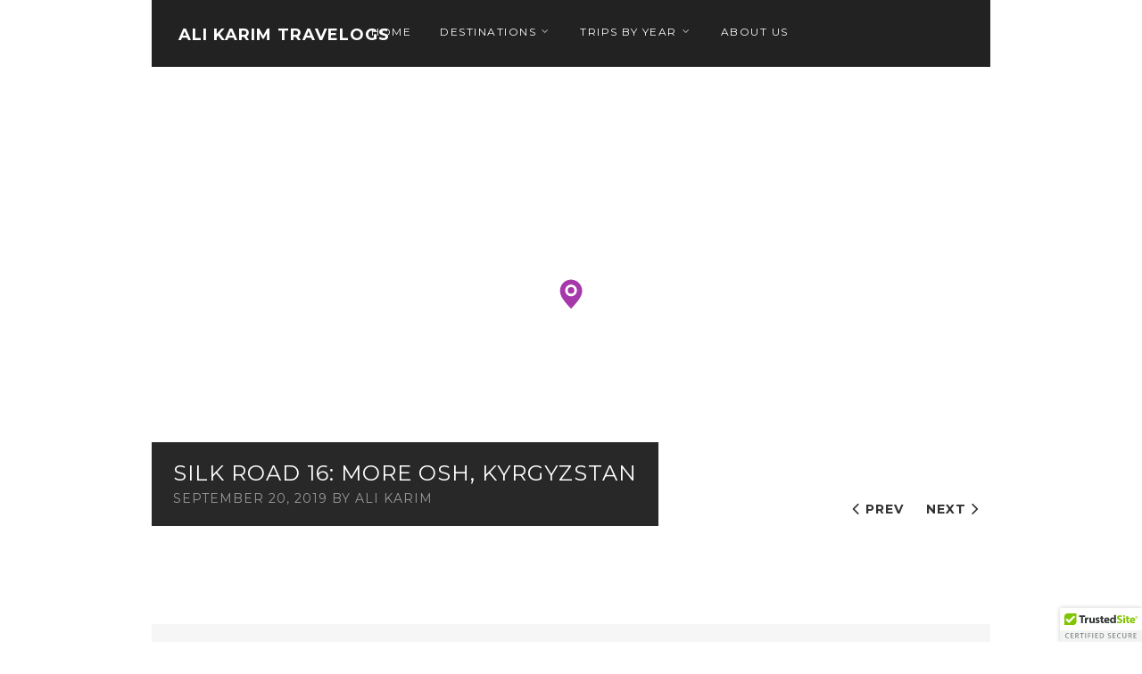

--- FILE ---
content_type: text/html; charset=UTF-8
request_url: https://alikarimtravelog.com/more-osh-kyrgyzstan/
body_size: 50012
content:
<!DOCTYPE html>
<html lang="en">
<head>
<meta charset="UTF-8"><script type="text/javascript">(window.NREUM||(NREUM={})).init={privacy:{cookies_enabled:true},ajax:{deny_list:["bam.nr-data.net"]},feature_flags:["soft_nav"],distributed_tracing:{enabled:true}};(window.NREUM||(NREUM={})).loader_config={agentID:"1589166602",accountID:"7435657",trustKey:"7435657",xpid:"UwIEVFBWDxABUVBVAQcDXlUB",licenseKey:"NRJS-913c37a30f4351f8bc5",applicationID:"1517664810",browserID:"1589166602"};;/*! For license information please see nr-loader-spa-1.308.0.min.js.LICENSE.txt */
(()=>{var e,t,r={384:(e,t,r)=>{"use strict";r.d(t,{NT:()=>a,US:()=>u,Zm:()=>o,bQ:()=>d,dV:()=>c,pV:()=>l});var n=r(6154),i=r(1863),s=r(1910);const a={beacon:"bam.nr-data.net",errorBeacon:"bam.nr-data.net"};function o(){return n.gm.NREUM||(n.gm.NREUM={}),void 0===n.gm.newrelic&&(n.gm.newrelic=n.gm.NREUM),n.gm.NREUM}function c(){let e=o();return e.o||(e.o={ST:n.gm.setTimeout,SI:n.gm.setImmediate||n.gm.setInterval,CT:n.gm.clearTimeout,XHR:n.gm.XMLHttpRequest,REQ:n.gm.Request,EV:n.gm.Event,PR:n.gm.Promise,MO:n.gm.MutationObserver,FETCH:n.gm.fetch,WS:n.gm.WebSocket},(0,s.i)(...Object.values(e.o))),e}function d(e,t){let r=o();r.initializedAgents??={},t.initializedAt={ms:(0,i.t)(),date:new Date},r.initializedAgents[e]=t}function u(e,t){o()[e]=t}function l(){return function(){let e=o();const t=e.info||{};e.info={beacon:a.beacon,errorBeacon:a.errorBeacon,...t}}(),function(){let e=o();const t=e.init||{};e.init={...t}}(),c(),function(){let e=o();const t=e.loader_config||{};e.loader_config={...t}}(),o()}},782:(e,t,r)=>{"use strict";r.d(t,{T:()=>n});const n=r(860).K7.pageViewTiming},860:(e,t,r)=>{"use strict";r.d(t,{$J:()=>u,K7:()=>c,P3:()=>d,XX:()=>i,Yy:()=>o,df:()=>s,qY:()=>n,v4:()=>a});const n="events",i="jserrors",s="browser/blobs",a="rum",o="browser/logs",c={ajax:"ajax",genericEvents:"generic_events",jserrors:i,logging:"logging",metrics:"metrics",pageAction:"page_action",pageViewEvent:"page_view_event",pageViewTiming:"page_view_timing",sessionReplay:"session_replay",sessionTrace:"session_trace",softNav:"soft_navigations",spa:"spa"},d={[c.pageViewEvent]:1,[c.pageViewTiming]:2,[c.metrics]:3,[c.jserrors]:4,[c.spa]:5,[c.ajax]:6,[c.sessionTrace]:7,[c.softNav]:8,[c.sessionReplay]:9,[c.logging]:10,[c.genericEvents]:11},u={[c.pageViewEvent]:a,[c.pageViewTiming]:n,[c.ajax]:n,[c.spa]:n,[c.softNav]:n,[c.metrics]:i,[c.jserrors]:i,[c.sessionTrace]:s,[c.sessionReplay]:s,[c.logging]:o,[c.genericEvents]:"ins"}},944:(e,t,r)=>{"use strict";r.d(t,{R:()=>i});var n=r(3241);function i(e,t){"function"==typeof console.debug&&(console.debug("New Relic Warning: https://github.com/newrelic/newrelic-browser-agent/blob/main/docs/warning-codes.md#".concat(e),t),(0,n.W)({agentIdentifier:null,drained:null,type:"data",name:"warn",feature:"warn",data:{code:e,secondary:t}}))}},993:(e,t,r)=>{"use strict";r.d(t,{A$:()=>s,ET:()=>a,TZ:()=>o,p_:()=>i});var n=r(860);const i={ERROR:"ERROR",WARN:"WARN",INFO:"INFO",DEBUG:"DEBUG",TRACE:"TRACE"},s={OFF:0,ERROR:1,WARN:2,INFO:3,DEBUG:4,TRACE:5},a="log",o=n.K7.logging},1541:(e,t,r)=>{"use strict";r.d(t,{U:()=>i,f:()=>n});const n={MFE:"MFE",BA:"BA"};function i(e,t){if(2!==t?.harvestEndpointVersion)return{};const r=t.agentRef.runtime.appMetadata.agents[0].entityGuid;return e?{"source.id":e.id,"source.name":e.name,"source.type":e.type,"parent.id":e.parent?.id||r,"parent.type":e.parent?.type||n.BA}:{"entity.guid":r,appId:t.agentRef.info.applicationID}}},1687:(e,t,r)=>{"use strict";r.d(t,{Ak:()=>d,Ze:()=>h,x3:()=>u});var n=r(3241),i=r(7836),s=r(3606),a=r(860),o=r(2646);const c={};function d(e,t){const r={staged:!1,priority:a.P3[t]||0};l(e),c[e].get(t)||c[e].set(t,r)}function u(e,t){e&&c[e]&&(c[e].get(t)&&c[e].delete(t),p(e,t,!1),c[e].size&&f(e))}function l(e){if(!e)throw new Error("agentIdentifier required");c[e]||(c[e]=new Map)}function h(e="",t="feature",r=!1){if(l(e),!e||!c[e].get(t)||r)return p(e,t);c[e].get(t).staged=!0,f(e)}function f(e){const t=Array.from(c[e]);t.every(([e,t])=>t.staged)&&(t.sort((e,t)=>e[1].priority-t[1].priority),t.forEach(([t])=>{c[e].delete(t),p(e,t)}))}function p(e,t,r=!0){const a=e?i.ee.get(e):i.ee,c=s.i.handlers;if(!a.aborted&&a.backlog&&c){if((0,n.W)({agentIdentifier:e,type:"lifecycle",name:"drain",feature:t}),r){const e=a.backlog[t],r=c[t];if(r){for(let t=0;e&&t<e.length;++t)g(e[t],r);Object.entries(r).forEach(([e,t])=>{Object.values(t||{}).forEach(t=>{t[0]?.on&&t[0]?.context()instanceof o.y&&t[0].on(e,t[1])})})}}a.isolatedBacklog||delete c[t],a.backlog[t]=null,a.emit("drain-"+t,[])}}function g(e,t){var r=e[1];Object.values(t[r]||{}).forEach(t=>{var r=e[0];if(t[0]===r){var n=t[1],i=e[3],s=e[2];n.apply(i,s)}})}},1738:(e,t,r)=>{"use strict";r.d(t,{U:()=>f,Y:()=>h});var n=r(3241),i=r(9908),s=r(1863),a=r(944),o=r(5701),c=r(3969),d=r(8362),u=r(860),l=r(4261);function h(e,t,r,s){const h=s||r;!h||h[e]&&h[e]!==d.d.prototype[e]||(h[e]=function(){(0,i.p)(c.xV,["API/"+e+"/called"],void 0,u.K7.metrics,r.ee),(0,n.W)({agentIdentifier:r.agentIdentifier,drained:!!o.B?.[r.agentIdentifier],type:"data",name:"api",feature:l.Pl+e,data:{}});try{return t.apply(this,arguments)}catch(e){(0,a.R)(23,e)}})}function f(e,t,r,n,a){const o=e.info;null===r?delete o.jsAttributes[t]:o.jsAttributes[t]=r,(a||null===r)&&(0,i.p)(l.Pl+n,[(0,s.t)(),t,r],void 0,"session",e.ee)}},1741:(e,t,r)=>{"use strict";r.d(t,{W:()=>s});var n=r(944),i=r(4261);class s{#e(e,...t){if(this[e]!==s.prototype[e])return this[e](...t);(0,n.R)(35,e)}addPageAction(e,t){return this.#e(i.hG,e,t)}register(e){return this.#e(i.eY,e)}recordCustomEvent(e,t){return this.#e(i.fF,e,t)}setPageViewName(e,t){return this.#e(i.Fw,e,t)}setCustomAttribute(e,t,r){return this.#e(i.cD,e,t,r)}noticeError(e,t){return this.#e(i.o5,e,t)}setUserId(e,t=!1){return this.#e(i.Dl,e,t)}setApplicationVersion(e){return this.#e(i.nb,e)}setErrorHandler(e){return this.#e(i.bt,e)}addRelease(e,t){return this.#e(i.k6,e,t)}log(e,t){return this.#e(i.$9,e,t)}start(){return this.#e(i.d3)}finished(e){return this.#e(i.BL,e)}recordReplay(){return this.#e(i.CH)}pauseReplay(){return this.#e(i.Tb)}addToTrace(e){return this.#e(i.U2,e)}setCurrentRouteName(e){return this.#e(i.PA,e)}interaction(e){return this.#e(i.dT,e)}wrapLogger(e,t,r){return this.#e(i.Wb,e,t,r)}measure(e,t){return this.#e(i.V1,e,t)}consent(e){return this.#e(i.Pv,e)}}},1863:(e,t,r)=>{"use strict";function n(){return Math.floor(performance.now())}r.d(t,{t:()=>n})},1910:(e,t,r)=>{"use strict";r.d(t,{i:()=>s});var n=r(944);const i=new Map;function s(...e){return e.every(e=>{if(i.has(e))return i.get(e);const t="function"==typeof e?e.toString():"",r=t.includes("[native code]"),s=t.includes("nrWrapper");return r||s||(0,n.R)(64,e?.name||t),i.set(e,r),r})}},2555:(e,t,r)=>{"use strict";r.d(t,{D:()=>o,f:()=>a});var n=r(384),i=r(8122);const s={beacon:n.NT.beacon,errorBeacon:n.NT.errorBeacon,licenseKey:void 0,applicationID:void 0,sa:void 0,queueTime:void 0,applicationTime:void 0,ttGuid:void 0,user:void 0,account:void 0,product:void 0,extra:void 0,jsAttributes:{},userAttributes:void 0,atts:void 0,transactionName:void 0,tNamePlain:void 0};function a(e){try{return!!e.licenseKey&&!!e.errorBeacon&&!!e.applicationID}catch(e){return!1}}const o=e=>(0,i.a)(e,s)},2614:(e,t,r)=>{"use strict";r.d(t,{BB:()=>a,H3:()=>n,g:()=>d,iL:()=>c,tS:()=>o,uh:()=>i,wk:()=>s});const n="NRBA",i="SESSION",s=144e5,a=18e5,o={STARTED:"session-started",PAUSE:"session-pause",RESET:"session-reset",RESUME:"session-resume",UPDATE:"session-update"},c={SAME_TAB:"same-tab",CROSS_TAB:"cross-tab"},d={OFF:0,FULL:1,ERROR:2}},2646:(e,t,r)=>{"use strict";r.d(t,{y:()=>n});class n{constructor(e){this.contextId=e}}},2843:(e,t,r)=>{"use strict";r.d(t,{G:()=>s,u:()=>i});var n=r(3878);function i(e,t=!1,r,i){(0,n.DD)("visibilitychange",function(){if(t)return void("hidden"===document.visibilityState&&e());e(document.visibilityState)},r,i)}function s(e,t,r){(0,n.sp)("pagehide",e,t,r)}},3241:(e,t,r)=>{"use strict";r.d(t,{W:()=>s});var n=r(6154);const i="newrelic";function s(e={}){try{n.gm.dispatchEvent(new CustomEvent(i,{detail:e}))}catch(e){}}},3304:(e,t,r)=>{"use strict";r.d(t,{A:()=>s});var n=r(7836);const i=()=>{const e=new WeakSet;return(t,r)=>{if("object"==typeof r&&null!==r){if(e.has(r))return;e.add(r)}return r}};function s(e){try{return JSON.stringify(e,i())??""}catch(e){try{n.ee.emit("internal-error",[e])}catch(e){}return""}}},3333:(e,t,r)=>{"use strict";r.d(t,{$v:()=>u,TZ:()=>n,Xh:()=>c,Zp:()=>i,kd:()=>d,mq:()=>o,nf:()=>a,qN:()=>s});const n=r(860).K7.genericEvents,i=["auxclick","click","copy","keydown","paste","scrollend"],s=["focus","blur"],a=4,o=1e3,c=2e3,d=["PageAction","UserAction","BrowserPerformance"],u={RESOURCES:"experimental.resources",REGISTER:"register"}},3434:(e,t,r)=>{"use strict";r.d(t,{Jt:()=>s,YM:()=>d});var n=r(7836),i=r(5607);const s="nr@original:".concat(i.W),a=50;var o=Object.prototype.hasOwnProperty,c=!1;function d(e,t){return e||(e=n.ee),r.inPlace=function(e,t,n,i,s){n||(n="");const a="-"===n.charAt(0);for(let o=0;o<t.length;o++){const c=t[o],d=e[c];l(d)||(e[c]=r(d,a?c+n:n,i,c,s))}},r.flag=s,r;function r(t,r,n,c,d){return l(t)?t:(r||(r=""),nrWrapper[s]=t,function(e,t,r){if(Object.defineProperty&&Object.keys)try{return Object.keys(e).forEach(function(r){Object.defineProperty(t,r,{get:function(){return e[r]},set:function(t){return e[r]=t,t}})}),t}catch(e){u([e],r)}for(var n in e)o.call(e,n)&&(t[n]=e[n])}(t,nrWrapper,e),nrWrapper);function nrWrapper(){var s,o,l,h;let f;try{o=this,s=[...arguments],l="function"==typeof n?n(s,o):n||{}}catch(t){u([t,"",[s,o,c],l],e)}i(r+"start",[s,o,c],l,d);const p=performance.now();let g;try{return h=t.apply(o,s),g=performance.now(),h}catch(e){throw g=performance.now(),i(r+"err",[s,o,e],l,d),f=e,f}finally{const e=g-p,t={start:p,end:g,duration:e,isLongTask:e>=a,methodName:c,thrownError:f};t.isLongTask&&i("long-task",[t,o],l,d),i(r+"end",[s,o,h],l,d)}}}function i(r,n,i,s){if(!c||t){var a=c;c=!0;try{e.emit(r,n,i,t,s)}catch(t){u([t,r,n,i],e)}c=a}}}function u(e,t){t||(t=n.ee);try{t.emit("internal-error",e)}catch(e){}}function l(e){return!(e&&"function"==typeof e&&e.apply&&!e[s])}},3606:(e,t,r)=>{"use strict";r.d(t,{i:()=>s});var n=r(9908);s.on=a;var i=s.handlers={};function s(e,t,r,s){a(s||n.d,i,e,t,r)}function a(e,t,r,i,s){s||(s="feature"),e||(e=n.d);var a=t[s]=t[s]||{};(a[r]=a[r]||[]).push([e,i])}},3738:(e,t,r)=>{"use strict";r.d(t,{He:()=>i,Kp:()=>o,Lc:()=>d,Rz:()=>u,TZ:()=>n,bD:()=>s,d3:()=>a,jx:()=>l,sl:()=>h,uP:()=>c});const n=r(860).K7.sessionTrace,i="bstResource",s="resource",a="-start",o="-end",c="fn"+a,d="fn"+o,u="pushState",l=1e3,h=3e4},3785:(e,t,r)=>{"use strict";r.d(t,{R:()=>c,b:()=>d});var n=r(9908),i=r(1863),s=r(860),a=r(3969),o=r(993);function c(e,t,r={},c=o.p_.INFO,d=!0,u,l=(0,i.t)()){(0,n.p)(a.xV,["API/logging/".concat(c.toLowerCase(),"/called")],void 0,s.K7.metrics,e),(0,n.p)(o.ET,[l,t,r,c,d,u],void 0,s.K7.logging,e)}function d(e){return"string"==typeof e&&Object.values(o.p_).some(t=>t===e.toUpperCase().trim())}},3878:(e,t,r)=>{"use strict";function n(e,t){return{capture:e,passive:!1,signal:t}}function i(e,t,r=!1,i){window.addEventListener(e,t,n(r,i))}function s(e,t,r=!1,i){document.addEventListener(e,t,n(r,i))}r.d(t,{DD:()=>s,jT:()=>n,sp:()=>i})},3962:(e,t,r)=>{"use strict";r.d(t,{AM:()=>a,O2:()=>l,OV:()=>s,Qu:()=>h,TZ:()=>c,ih:()=>f,pP:()=>o,t1:()=>u,tC:()=>i,wD:()=>d});var n=r(860);const i=["click","keydown","submit"],s="popstate",a="api",o="initialPageLoad",c=n.K7.softNav,d=5e3,u=500,l={INITIAL_PAGE_LOAD:"",ROUTE_CHANGE:1,UNSPECIFIED:2},h={INTERACTION:1,AJAX:2,CUSTOM_END:3,CUSTOM_TRACER:4},f={IP:"in progress",PF:"pending finish",FIN:"finished",CAN:"cancelled"}},3969:(e,t,r)=>{"use strict";r.d(t,{TZ:()=>n,XG:()=>o,rs:()=>i,xV:()=>a,z_:()=>s});const n=r(860).K7.metrics,i="sm",s="cm",a="storeSupportabilityMetrics",o="storeEventMetrics"},4234:(e,t,r)=>{"use strict";r.d(t,{W:()=>s});var n=r(7836),i=r(1687);class s{constructor(e,t){this.agentIdentifier=e,this.ee=n.ee.get(e),this.featureName=t,this.blocked=!1}deregisterDrain(){(0,i.x3)(this.agentIdentifier,this.featureName)}}},4261:(e,t,r)=>{"use strict";r.d(t,{$9:()=>u,BL:()=>c,CH:()=>p,Dl:()=>R,Fw:()=>w,PA:()=>v,Pl:()=>n,Pv:()=>A,Tb:()=>h,U2:()=>a,V1:()=>E,Wb:()=>T,bt:()=>y,cD:()=>b,d3:()=>x,dT:()=>d,eY:()=>g,fF:()=>f,hG:()=>s,hw:()=>i,k6:()=>o,nb:()=>m,o5:()=>l});const n="api-",i=n+"ixn-",s="addPageAction",a="addToTrace",o="addRelease",c="finished",d="interaction",u="log",l="noticeError",h="pauseReplay",f="recordCustomEvent",p="recordReplay",g="register",m="setApplicationVersion",v="setCurrentRouteName",b="setCustomAttribute",y="setErrorHandler",w="setPageViewName",R="setUserId",x="start",T="wrapLogger",E="measure",A="consent"},5205:(e,t,r)=>{"use strict";r.d(t,{j:()=>S});var n=r(384),i=r(1741);var s=r(2555),a=r(3333);const o=e=>{if(!e||"string"!=typeof e)return!1;try{document.createDocumentFragment().querySelector(e)}catch{return!1}return!0};var c=r(2614),d=r(944),u=r(8122);const l="[data-nr-mask]",h=e=>(0,u.a)(e,(()=>{const e={feature_flags:[],experimental:{allow_registered_children:!1,resources:!1},mask_selector:"*",block_selector:"[data-nr-block]",mask_input_options:{color:!1,date:!1,"datetime-local":!1,email:!1,month:!1,number:!1,range:!1,search:!1,tel:!1,text:!1,time:!1,url:!1,week:!1,textarea:!1,select:!1,password:!0}};return{ajax:{deny_list:void 0,block_internal:!0,enabled:!0,autoStart:!0},api:{get allow_registered_children(){return e.feature_flags.includes(a.$v.REGISTER)||e.experimental.allow_registered_children},set allow_registered_children(t){e.experimental.allow_registered_children=t},duplicate_registered_data:!1},browser_consent_mode:{enabled:!1},distributed_tracing:{enabled:void 0,exclude_newrelic_header:void 0,cors_use_newrelic_header:void 0,cors_use_tracecontext_headers:void 0,allowed_origins:void 0},get feature_flags(){return e.feature_flags},set feature_flags(t){e.feature_flags=t},generic_events:{enabled:!0,autoStart:!0},harvest:{interval:30},jserrors:{enabled:!0,autoStart:!0},logging:{enabled:!0,autoStart:!0},metrics:{enabled:!0,autoStart:!0},obfuscate:void 0,page_action:{enabled:!0},page_view_event:{enabled:!0,autoStart:!0},page_view_timing:{enabled:!0,autoStart:!0},performance:{capture_marks:!1,capture_measures:!1,capture_detail:!0,resources:{get enabled(){return e.feature_flags.includes(a.$v.RESOURCES)||e.experimental.resources},set enabled(t){e.experimental.resources=t},asset_types:[],first_party_domains:[],ignore_newrelic:!0}},privacy:{cookies_enabled:!0},proxy:{assets:void 0,beacon:void 0},session:{expiresMs:c.wk,inactiveMs:c.BB},session_replay:{autoStart:!0,enabled:!1,preload:!1,sampling_rate:10,error_sampling_rate:100,collect_fonts:!1,inline_images:!1,fix_stylesheets:!0,mask_all_inputs:!0,get mask_text_selector(){return e.mask_selector},set mask_text_selector(t){o(t)?e.mask_selector="".concat(t,",").concat(l):""===t||null===t?e.mask_selector=l:(0,d.R)(5,t)},get block_class(){return"nr-block"},get ignore_class(){return"nr-ignore"},get mask_text_class(){return"nr-mask"},get block_selector(){return e.block_selector},set block_selector(t){o(t)?e.block_selector+=",".concat(t):""!==t&&(0,d.R)(6,t)},get mask_input_options(){return e.mask_input_options},set mask_input_options(t){t&&"object"==typeof t?e.mask_input_options={...t,password:!0}:(0,d.R)(7,t)}},session_trace:{enabled:!0,autoStart:!0},soft_navigations:{enabled:!0,autoStart:!0},spa:{enabled:!0,autoStart:!0},ssl:void 0,user_actions:{enabled:!0,elementAttributes:["id","className","tagName","type"]}}})());var f=r(6154),p=r(9324);let g=0;const m={buildEnv:p.F3,distMethod:p.Xs,version:p.xv,originTime:f.WN},v={consented:!1},b={appMetadata:{},get consented(){return this.session?.state?.consent||v.consented},set consented(e){v.consented=e},customTransaction:void 0,denyList:void 0,disabled:!1,harvester:void 0,isolatedBacklog:!1,isRecording:!1,loaderType:void 0,maxBytes:3e4,obfuscator:void 0,onerror:void 0,ptid:void 0,releaseIds:{},session:void 0,timeKeeper:void 0,registeredEntities:[],jsAttributesMetadata:{bytes:0},get harvestCount(){return++g}},y=e=>{const t=(0,u.a)(e,b),r=Object.keys(m).reduce((e,t)=>(e[t]={value:m[t],writable:!1,configurable:!0,enumerable:!0},e),{});return Object.defineProperties(t,r)};var w=r(5701);const R=e=>{const t=e.startsWith("http");e+="/",r.p=t?e:"https://"+e};var x=r(7836),T=r(3241);const E={accountID:void 0,trustKey:void 0,agentID:void 0,licenseKey:void 0,applicationID:void 0,xpid:void 0},A=e=>(0,u.a)(e,E),_=new Set;function S(e,t={},r,a){let{init:o,info:c,loader_config:d,runtime:u={},exposed:l=!0}=t;if(!c){const e=(0,n.pV)();o=e.init,c=e.info,d=e.loader_config}e.init=h(o||{}),e.loader_config=A(d||{}),c.jsAttributes??={},f.bv&&(c.jsAttributes.isWorker=!0),e.info=(0,s.D)(c);const p=e.init,g=[c.beacon,c.errorBeacon];_.has(e.agentIdentifier)||(p.proxy.assets&&(R(p.proxy.assets),g.push(p.proxy.assets)),p.proxy.beacon&&g.push(p.proxy.beacon),e.beacons=[...g],function(e){const t=(0,n.pV)();Object.getOwnPropertyNames(i.W.prototype).forEach(r=>{const n=i.W.prototype[r];if("function"!=typeof n||"constructor"===n)return;let s=t[r];e[r]&&!1!==e.exposed&&"micro-agent"!==e.runtime?.loaderType&&(t[r]=(...t)=>{const n=e[r](...t);return s?s(...t):n})})}(e),(0,n.US)("activatedFeatures",w.B)),u.denyList=[...p.ajax.deny_list||[],...p.ajax.block_internal?g:[]],u.ptid=e.agentIdentifier,u.loaderType=r,e.runtime=y(u),_.has(e.agentIdentifier)||(e.ee=x.ee.get(e.agentIdentifier),e.exposed=l,(0,T.W)({agentIdentifier:e.agentIdentifier,drained:!!w.B?.[e.agentIdentifier],type:"lifecycle",name:"initialize",feature:void 0,data:e.config})),_.add(e.agentIdentifier)}},5270:(e,t,r)=>{"use strict";r.d(t,{Aw:()=>a,SR:()=>s,rF:()=>o});var n=r(384),i=r(7767);function s(e){return!!(0,n.dV)().o.MO&&(0,i.V)(e)&&!0===e?.session_trace.enabled}function a(e){return!0===e?.session_replay.preload&&s(e)}function o(e,t){try{if("string"==typeof t?.type){if("password"===t.type.toLowerCase())return"*".repeat(e?.length||0);if(void 0!==t?.dataset?.nrUnmask||t?.classList?.contains("nr-unmask"))return e}}catch(e){}return"string"==typeof e?e.replace(/[\S]/g,"*"):"*".repeat(e?.length||0)}},5289:(e,t,r)=>{"use strict";r.d(t,{GG:()=>a,Qr:()=>c,sB:()=>o});var n=r(3878),i=r(6389);function s(){return"undefined"==typeof document||"complete"===document.readyState}function a(e,t){if(s())return e();const r=(0,i.J)(e),a=setInterval(()=>{s()&&(clearInterval(a),r())},500);(0,n.sp)("load",r,t)}function o(e){if(s())return e();(0,n.DD)("DOMContentLoaded",e)}function c(e){if(s())return e();(0,n.sp)("popstate",e)}},5607:(e,t,r)=>{"use strict";r.d(t,{W:()=>n});const n=(0,r(9566).bz)()},5701:(e,t,r)=>{"use strict";r.d(t,{B:()=>s,t:()=>a});var n=r(3241);const i=new Set,s={};function a(e,t){const r=t.agentIdentifier;s[r]??={},e&&"object"==typeof e&&(i.has(r)||(t.ee.emit("rumresp",[e]),s[r]=e,i.add(r),(0,n.W)({agentIdentifier:r,loaded:!0,drained:!0,type:"lifecycle",name:"load",feature:void 0,data:e})))}},6154:(e,t,r)=>{"use strict";r.d(t,{OF:()=>d,RI:()=>i,WN:()=>h,bv:()=>s,eN:()=>f,gm:()=>a,lR:()=>l,m:()=>c,mw:()=>o,sb:()=>u});var n=r(1863);const i="undefined"!=typeof window&&!!window.document,s="undefined"!=typeof WorkerGlobalScope&&("undefined"!=typeof self&&self instanceof WorkerGlobalScope&&self.navigator instanceof WorkerNavigator||"undefined"!=typeof globalThis&&globalThis instanceof WorkerGlobalScope&&globalThis.navigator instanceof WorkerNavigator),a=i?window:"undefined"!=typeof WorkerGlobalScope&&("undefined"!=typeof self&&self instanceof WorkerGlobalScope&&self||"undefined"!=typeof globalThis&&globalThis instanceof WorkerGlobalScope&&globalThis),o=Boolean("hidden"===a?.document?.visibilityState),c=""+a?.location,d=/iPad|iPhone|iPod/.test(a.navigator?.userAgent),u=d&&"undefined"==typeof SharedWorker,l=(()=>{const e=a.navigator?.userAgent?.match(/Firefox[/\s](\d+\.\d+)/);return Array.isArray(e)&&e.length>=2?+e[1]:0})(),h=Date.now()-(0,n.t)(),f=()=>"undefined"!=typeof PerformanceNavigationTiming&&a?.performance?.getEntriesByType("navigation")?.[0]?.responseStart},6344:(e,t,r)=>{"use strict";r.d(t,{BB:()=>u,Qb:()=>l,TZ:()=>i,Ug:()=>a,Vh:()=>s,_s:()=>o,bc:()=>d,yP:()=>c});var n=r(2614);const i=r(860).K7.sessionReplay,s="errorDuringReplay",a=.12,o={DomContentLoaded:0,Load:1,FullSnapshot:2,IncrementalSnapshot:3,Meta:4,Custom:5},c={[n.g.ERROR]:15e3,[n.g.FULL]:3e5,[n.g.OFF]:0},d={RESET:{message:"Session was reset",sm:"Reset"},IMPORT:{message:"Recorder failed to import",sm:"Import"},TOO_MANY:{message:"429: Too Many Requests",sm:"Too-Many"},TOO_BIG:{message:"Payload was too large",sm:"Too-Big"},CROSS_TAB:{message:"Session Entity was set to OFF on another tab",sm:"Cross-Tab"},ENTITLEMENTS:{message:"Session Replay is not allowed and will not be started",sm:"Entitlement"}},u=5e3,l={API:"api",RESUME:"resume",SWITCH_TO_FULL:"switchToFull",INITIALIZE:"initialize",PRELOAD:"preload"}},6389:(e,t,r)=>{"use strict";function n(e,t=500,r={}){const n=r?.leading||!1;let i;return(...r)=>{n&&void 0===i&&(e.apply(this,r),i=setTimeout(()=>{i=clearTimeout(i)},t)),n||(clearTimeout(i),i=setTimeout(()=>{e.apply(this,r)},t))}}function i(e){let t=!1;return(...r)=>{t||(t=!0,e.apply(this,r))}}r.d(t,{J:()=>i,s:()=>n})},6630:(e,t,r)=>{"use strict";r.d(t,{T:()=>n});const n=r(860).K7.pageViewEvent},6774:(e,t,r)=>{"use strict";r.d(t,{T:()=>n});const n=r(860).K7.jserrors},7295:(e,t,r)=>{"use strict";r.d(t,{Xv:()=>a,gX:()=>i,iW:()=>s});var n=[];function i(e){if(!e||s(e))return!1;if(0===n.length)return!0;if("*"===n[0].hostname)return!1;for(var t=0;t<n.length;t++){var r=n[t];if(r.hostname.test(e.hostname)&&r.pathname.test(e.pathname))return!1}return!0}function s(e){return void 0===e.hostname}function a(e){if(n=[],e&&e.length)for(var t=0;t<e.length;t++){let r=e[t];if(!r)continue;if("*"===r)return void(n=[{hostname:"*"}]);0===r.indexOf("http://")?r=r.substring(7):0===r.indexOf("https://")&&(r=r.substring(8));const i=r.indexOf("/");let s,a;i>0?(s=r.substring(0,i),a=r.substring(i)):(s=r,a="*");let[c]=s.split(":");n.push({hostname:o(c),pathname:o(a,!0)})}}function o(e,t=!1){const r=e.replace(/[.+?^${}()|[\]\\]/g,e=>"\\"+e).replace(/\*/g,".*?");return new RegExp((t?"^":"")+r+"$")}},7485:(e,t,r)=>{"use strict";r.d(t,{D:()=>i});var n=r(6154);function i(e){if(0===(e||"").indexOf("data:"))return{protocol:"data"};try{const t=new URL(e,location.href),r={port:t.port,hostname:t.hostname,pathname:t.pathname,search:t.search,protocol:t.protocol.slice(0,t.protocol.indexOf(":")),sameOrigin:t.protocol===n.gm?.location?.protocol&&t.host===n.gm?.location?.host};return r.port&&""!==r.port||("http:"===t.protocol&&(r.port="80"),"https:"===t.protocol&&(r.port="443")),r.pathname&&""!==r.pathname?r.pathname.startsWith("/")||(r.pathname="/".concat(r.pathname)):r.pathname="/",r}catch(e){return{}}}},7699:(e,t,r)=>{"use strict";r.d(t,{It:()=>s,KC:()=>o,No:()=>i,qh:()=>a});var n=r(860);const i=16e3,s=1e6,a="SESSION_ERROR",o={[n.K7.logging]:!0,[n.K7.genericEvents]:!1,[n.K7.jserrors]:!1,[n.K7.ajax]:!1}},7767:(e,t,r)=>{"use strict";r.d(t,{V:()=>i});var n=r(6154);const i=e=>n.RI&&!0===e?.privacy.cookies_enabled},7836:(e,t,r)=>{"use strict";r.d(t,{P:()=>o,ee:()=>c});var n=r(384),i=r(8990),s=r(2646),a=r(5607);const o="nr@context:".concat(a.W),c=function e(t,r){var n={},a={},u={},l=!1;try{l=16===r.length&&d.initializedAgents?.[r]?.runtime.isolatedBacklog}catch(e){}var h={on:p,addEventListener:p,removeEventListener:function(e,t){var r=n[e];if(!r)return;for(var i=0;i<r.length;i++)r[i]===t&&r.splice(i,1)},emit:function(e,r,n,i,s){!1!==s&&(s=!0);if(c.aborted&&!i)return;t&&s&&t.emit(e,r,n);var o=f(n);g(e).forEach(e=>{e.apply(o,r)});var d=v()[a[e]];d&&d.push([h,e,r,o]);return o},get:m,listeners:g,context:f,buffer:function(e,t){const r=v();if(t=t||"feature",h.aborted)return;Object.entries(e||{}).forEach(([e,n])=>{a[n]=t,t in r||(r[t]=[])})},abort:function(){h._aborted=!0,Object.keys(h.backlog).forEach(e=>{delete h.backlog[e]})},isBuffering:function(e){return!!v()[a[e]]},debugId:r,backlog:l?{}:t&&"object"==typeof t.backlog?t.backlog:{},isolatedBacklog:l};return Object.defineProperty(h,"aborted",{get:()=>{let e=h._aborted||!1;return e||(t&&(e=t.aborted),e)}}),h;function f(e){return e&&e instanceof s.y?e:e?(0,i.I)(e,o,()=>new s.y(o)):new s.y(o)}function p(e,t){n[e]=g(e).concat(t)}function g(e){return n[e]||[]}function m(t){return u[t]=u[t]||e(h,t)}function v(){return h.backlog}}(void 0,"globalEE"),d=(0,n.Zm)();d.ee||(d.ee=c)},8122:(e,t,r)=>{"use strict";r.d(t,{a:()=>i});var n=r(944);function i(e,t){try{if(!e||"object"!=typeof e)return(0,n.R)(3);if(!t||"object"!=typeof t)return(0,n.R)(4);const r=Object.create(Object.getPrototypeOf(t),Object.getOwnPropertyDescriptors(t)),s=0===Object.keys(r).length?e:r;for(let a in s)if(void 0!==e[a])try{if(null===e[a]){r[a]=null;continue}Array.isArray(e[a])&&Array.isArray(t[a])?r[a]=Array.from(new Set([...e[a],...t[a]])):"object"==typeof e[a]&&"object"==typeof t[a]?r[a]=i(e[a],t[a]):r[a]=e[a]}catch(e){r[a]||(0,n.R)(1,e)}return r}catch(e){(0,n.R)(2,e)}}},8139:(e,t,r)=>{"use strict";r.d(t,{u:()=>h});var n=r(7836),i=r(3434),s=r(8990),a=r(6154);const o={},c=a.gm.XMLHttpRequest,d="addEventListener",u="removeEventListener",l="nr@wrapped:".concat(n.P);function h(e){var t=function(e){return(e||n.ee).get("events")}(e);if(o[t.debugId]++)return t;o[t.debugId]=1;var r=(0,i.YM)(t,!0);function h(e){r.inPlace(e,[d,u],"-",p)}function p(e,t){return e[1]}return"getPrototypeOf"in Object&&(a.RI&&f(document,h),c&&f(c.prototype,h),f(a.gm,h)),t.on(d+"-start",function(e,t){var n=e[1];if(null!==n&&("function"==typeof n||"object"==typeof n)&&"newrelic"!==e[0]){var i=(0,s.I)(n,l,function(){var e={object:function(){if("function"!=typeof n.handleEvent)return;return n.handleEvent.apply(n,arguments)},function:n}[typeof n];return e?r(e,"fn-",null,e.name||"anonymous"):n});this.wrapped=e[1]=i}}),t.on(u+"-start",function(e){e[1]=this.wrapped||e[1]}),t}function f(e,t,...r){let n=e;for(;"object"==typeof n&&!Object.prototype.hasOwnProperty.call(n,d);)n=Object.getPrototypeOf(n);n&&t(n,...r)}},8362:(e,t,r)=>{"use strict";r.d(t,{d:()=>s});var n=r(9566),i=r(1741);class s extends i.W{agentIdentifier=(0,n.LA)(16)}},8374:(e,t,r)=>{r.nc=(()=>{try{return document?.currentScript?.nonce}catch(e){}return""})()},8990:(e,t,r)=>{"use strict";r.d(t,{I:()=>i});var n=Object.prototype.hasOwnProperty;function i(e,t,r){if(n.call(e,t))return e[t];var i=r();if(Object.defineProperty&&Object.keys)try{return Object.defineProperty(e,t,{value:i,writable:!0,enumerable:!1}),i}catch(e){}return e[t]=i,i}},9119:(e,t,r)=>{"use strict";r.d(t,{L:()=>s});var n=/([^?#]*)[^#]*(#[^?]*|$).*/,i=/([^?#]*)().*/;function s(e,t){return e?e.replace(t?n:i,"$1$2"):e}},9300:(e,t,r)=>{"use strict";r.d(t,{T:()=>n});const n=r(860).K7.ajax},9324:(e,t,r)=>{"use strict";r.d(t,{AJ:()=>a,F3:()=>i,Xs:()=>s,Yq:()=>o,xv:()=>n});const n="1.308.0",i="PROD",s="CDN",a="@newrelic/rrweb",o="1.0.1"},9566:(e,t,r)=>{"use strict";r.d(t,{LA:()=>o,ZF:()=>c,bz:()=>a,el:()=>d});var n=r(6154);const i="xxxxxxxx-xxxx-4xxx-yxxx-xxxxxxxxxxxx";function s(e,t){return e?15&e[t]:16*Math.random()|0}function a(){const e=n.gm?.crypto||n.gm?.msCrypto;let t,r=0;return e&&e.getRandomValues&&(t=e.getRandomValues(new Uint8Array(30))),i.split("").map(e=>"x"===e?s(t,r++).toString(16):"y"===e?(3&s()|8).toString(16):e).join("")}function o(e){const t=n.gm?.crypto||n.gm?.msCrypto;let r,i=0;t&&t.getRandomValues&&(r=t.getRandomValues(new Uint8Array(e)));const a=[];for(var o=0;o<e;o++)a.push(s(r,i++).toString(16));return a.join("")}function c(){return o(16)}function d(){return o(32)}},9908:(e,t,r)=>{"use strict";r.d(t,{d:()=>n,p:()=>i});var n=r(7836).ee.get("handle");function i(e,t,r,i,s){s?(s.buffer([e],i),s.emit(e,t,r)):(n.buffer([e],i),n.emit(e,t,r))}}},n={};function i(e){var t=n[e];if(void 0!==t)return t.exports;var s=n[e]={exports:{}};return r[e](s,s.exports,i),s.exports}i.m=r,i.d=(e,t)=>{for(var r in t)i.o(t,r)&&!i.o(e,r)&&Object.defineProperty(e,r,{enumerable:!0,get:t[r]})},i.f={},i.e=e=>Promise.all(Object.keys(i.f).reduce((t,r)=>(i.f[r](e,t),t),[])),i.u=e=>({212:"nr-spa-compressor",249:"nr-spa-recorder",478:"nr-spa"}[e]+"-1.308.0.min.js"),i.o=(e,t)=>Object.prototype.hasOwnProperty.call(e,t),e={},t="NRBA-1.308.0.PROD:",i.l=(r,n,s,a)=>{if(e[r])e[r].push(n);else{var o,c;if(void 0!==s)for(var d=document.getElementsByTagName("script"),u=0;u<d.length;u++){var l=d[u];if(l.getAttribute("src")==r||l.getAttribute("data-webpack")==t+s){o=l;break}}if(!o){c=!0;var h={478:"sha512-RSfSVnmHk59T/uIPbdSE0LPeqcEdF4/+XhfJdBuccH5rYMOEZDhFdtnh6X6nJk7hGpzHd9Ujhsy7lZEz/ORYCQ==",249:"sha512-ehJXhmntm85NSqW4MkhfQqmeKFulra3klDyY0OPDUE+sQ3GokHlPh1pmAzuNy//3j4ac6lzIbmXLvGQBMYmrkg==",212:"sha512-B9h4CR46ndKRgMBcK+j67uSR2RCnJfGefU+A7FrgR/k42ovXy5x/MAVFiSvFxuVeEk/pNLgvYGMp1cBSK/G6Fg=="};(o=document.createElement("script")).charset="utf-8",i.nc&&o.setAttribute("nonce",i.nc),o.setAttribute("data-webpack",t+s),o.src=r,0!==o.src.indexOf(window.location.origin+"/")&&(o.crossOrigin="anonymous"),h[a]&&(o.integrity=h[a])}e[r]=[n];var f=(t,n)=>{o.onerror=o.onload=null,clearTimeout(p);var i=e[r];if(delete e[r],o.parentNode&&o.parentNode.removeChild(o),i&&i.forEach(e=>e(n)),t)return t(n)},p=setTimeout(f.bind(null,void 0,{type:"timeout",target:o}),12e4);o.onerror=f.bind(null,o.onerror),o.onload=f.bind(null,o.onload),c&&document.head.appendChild(o)}},i.r=e=>{"undefined"!=typeof Symbol&&Symbol.toStringTag&&Object.defineProperty(e,Symbol.toStringTag,{value:"Module"}),Object.defineProperty(e,"__esModule",{value:!0})},i.p="https://js-agent.newrelic.com/",(()=>{var e={38:0,788:0};i.f.j=(t,r)=>{var n=i.o(e,t)?e[t]:void 0;if(0!==n)if(n)r.push(n[2]);else{var s=new Promise((r,i)=>n=e[t]=[r,i]);r.push(n[2]=s);var a=i.p+i.u(t),o=new Error;i.l(a,r=>{if(i.o(e,t)&&(0!==(n=e[t])&&(e[t]=void 0),n)){var s=r&&("load"===r.type?"missing":r.type),a=r&&r.target&&r.target.src;o.message="Loading chunk "+t+" failed: ("+s+": "+a+")",o.name="ChunkLoadError",o.type=s,o.request=a,n[1](o)}},"chunk-"+t,t)}};var t=(t,r)=>{var n,s,[a,o,c]=r,d=0;if(a.some(t=>0!==e[t])){for(n in o)i.o(o,n)&&(i.m[n]=o[n]);if(c)c(i)}for(t&&t(r);d<a.length;d++)s=a[d],i.o(e,s)&&e[s]&&e[s][0](),e[s]=0},r=self["webpackChunk:NRBA-1.308.0.PROD"]=self["webpackChunk:NRBA-1.308.0.PROD"]||[];r.forEach(t.bind(null,0)),r.push=t.bind(null,r.push.bind(r))})(),(()=>{"use strict";i(8374);var e=i(8362),t=i(860);const r=Object.values(t.K7);var n=i(5205);var s=i(9908),a=i(1863),o=i(4261),c=i(1738);var d=i(1687),u=i(4234),l=i(5289),h=i(6154),f=i(944),p=i(5270),g=i(7767),m=i(6389),v=i(7699);class b extends u.W{constructor(e,t){super(e.agentIdentifier,t),this.agentRef=e,this.abortHandler=void 0,this.featAggregate=void 0,this.loadedSuccessfully=void 0,this.onAggregateImported=new Promise(e=>{this.loadedSuccessfully=e}),this.deferred=Promise.resolve(),!1===e.init[this.featureName].autoStart?this.deferred=new Promise((t,r)=>{this.ee.on("manual-start-all",(0,m.J)(()=>{(0,d.Ak)(e.agentIdentifier,this.featureName),t()}))}):(0,d.Ak)(e.agentIdentifier,t)}importAggregator(e,t,r={}){if(this.featAggregate)return;const n=async()=>{let n;await this.deferred;try{if((0,g.V)(e.init)){const{setupAgentSession:t}=await i.e(478).then(i.bind(i,8766));n=t(e)}}catch(e){(0,f.R)(20,e),this.ee.emit("internal-error",[e]),(0,s.p)(v.qh,[e],void 0,this.featureName,this.ee)}try{if(!this.#t(this.featureName,n,e.init))return(0,d.Ze)(this.agentIdentifier,this.featureName),void this.loadedSuccessfully(!1);const{Aggregate:i}=await t();this.featAggregate=new i(e,r),e.runtime.harvester.initializedAggregates.push(this.featAggregate),this.loadedSuccessfully(!0)}catch(e){(0,f.R)(34,e),this.abortHandler?.(),(0,d.Ze)(this.agentIdentifier,this.featureName,!0),this.loadedSuccessfully(!1),this.ee&&this.ee.abort()}};h.RI?(0,l.GG)(()=>n(),!0):n()}#t(e,r,n){if(this.blocked)return!1;switch(e){case t.K7.sessionReplay:return(0,p.SR)(n)&&!!r;case t.K7.sessionTrace:return!!r;default:return!0}}}var y=i(6630),w=i(2614),R=i(3241);class x extends b{static featureName=y.T;constructor(e){var t;super(e,y.T),this.setupInspectionEvents(e.agentIdentifier),t=e,(0,c.Y)(o.Fw,function(e,r){"string"==typeof e&&("/"!==e.charAt(0)&&(e="/"+e),t.runtime.customTransaction=(r||"http://custom.transaction")+e,(0,s.p)(o.Pl+o.Fw,[(0,a.t)()],void 0,void 0,t.ee))},t),this.importAggregator(e,()=>i.e(478).then(i.bind(i,2467)))}setupInspectionEvents(e){const t=(t,r)=>{t&&(0,R.W)({agentIdentifier:e,timeStamp:t.timeStamp,loaded:"complete"===t.target.readyState,type:"window",name:r,data:t.target.location+""})};(0,l.sB)(e=>{t(e,"DOMContentLoaded")}),(0,l.GG)(e=>{t(e,"load")}),(0,l.Qr)(e=>{t(e,"navigate")}),this.ee.on(w.tS.UPDATE,(t,r)=>{(0,R.W)({agentIdentifier:e,type:"lifecycle",name:"session",data:r})})}}var T=i(384);class E extends e.d{constructor(e){var t;(super(),h.gm)?(this.features={},(0,T.bQ)(this.agentIdentifier,this),this.desiredFeatures=new Set(e.features||[]),this.desiredFeatures.add(x),(0,n.j)(this,e,e.loaderType||"agent"),t=this,(0,c.Y)(o.cD,function(e,r,n=!1){if("string"==typeof e){if(["string","number","boolean"].includes(typeof r)||null===r)return(0,c.U)(t,e,r,o.cD,n);(0,f.R)(40,typeof r)}else(0,f.R)(39,typeof e)},t),function(e){(0,c.Y)(o.Dl,function(t,r=!1){if("string"!=typeof t&&null!==t)return void(0,f.R)(41,typeof t);const n=e.info.jsAttributes["enduser.id"];r&&null!=n&&n!==t?(0,s.p)(o.Pl+"setUserIdAndResetSession",[t],void 0,"session",e.ee):(0,c.U)(e,"enduser.id",t,o.Dl,!0)},e)}(this),function(e){(0,c.Y)(o.nb,function(t){if("string"==typeof t||null===t)return(0,c.U)(e,"application.version",t,o.nb,!1);(0,f.R)(42,typeof t)},e)}(this),function(e){(0,c.Y)(o.d3,function(){e.ee.emit("manual-start-all")},e)}(this),function(e){(0,c.Y)(o.Pv,function(t=!0){if("boolean"==typeof t){if((0,s.p)(o.Pl+o.Pv,[t],void 0,"session",e.ee),e.runtime.consented=t,t){const t=e.features.page_view_event;t.onAggregateImported.then(e=>{const r=t.featAggregate;e&&!r.sentRum&&r.sendRum()})}}else(0,f.R)(65,typeof t)},e)}(this),this.run()):(0,f.R)(21)}get config(){return{info:this.info,init:this.init,loader_config:this.loader_config,runtime:this.runtime}}get api(){return this}run(){try{const e=function(e){const t={};return r.forEach(r=>{t[r]=!!e[r]?.enabled}),t}(this.init),n=[...this.desiredFeatures];n.sort((e,r)=>t.P3[e.featureName]-t.P3[r.featureName]),n.forEach(r=>{if(!e[r.featureName]&&r.featureName!==t.K7.pageViewEvent)return;if(r.featureName===t.K7.spa)return void(0,f.R)(67);const n=function(e){switch(e){case t.K7.ajax:return[t.K7.jserrors];case t.K7.sessionTrace:return[t.K7.ajax,t.K7.pageViewEvent];case t.K7.sessionReplay:return[t.K7.sessionTrace];case t.K7.pageViewTiming:return[t.K7.pageViewEvent];default:return[]}}(r.featureName).filter(e=>!(e in this.features));n.length>0&&(0,f.R)(36,{targetFeature:r.featureName,missingDependencies:n}),this.features[r.featureName]=new r(this)})}catch(e){(0,f.R)(22,e);for(const e in this.features)this.features[e].abortHandler?.();const t=(0,T.Zm)();delete t.initializedAgents[this.agentIdentifier]?.features,delete this.sharedAggregator;return t.ee.get(this.agentIdentifier).abort(),!1}}}var A=i(2843),_=i(782);class S extends b{static featureName=_.T;constructor(e){super(e,_.T),h.RI&&((0,A.u)(()=>(0,s.p)("docHidden",[(0,a.t)()],void 0,_.T,this.ee),!0),(0,A.G)(()=>(0,s.p)("winPagehide",[(0,a.t)()],void 0,_.T,this.ee)),this.importAggregator(e,()=>i.e(478).then(i.bind(i,9917))))}}var O=i(3969);class I extends b{static featureName=O.TZ;constructor(e){super(e,O.TZ),h.RI&&document.addEventListener("securitypolicyviolation",e=>{(0,s.p)(O.xV,["Generic/CSPViolation/Detected"],void 0,this.featureName,this.ee)}),this.importAggregator(e,()=>i.e(478).then(i.bind(i,6555)))}}var N=i(6774),P=i(3878),k=i(3304);class D{constructor(e,t,r,n,i){this.name="UncaughtError",this.message="string"==typeof e?e:(0,k.A)(e),this.sourceURL=t,this.line=r,this.column=n,this.__newrelic=i}}function C(e){return M(e)?e:new D(void 0!==e?.message?e.message:e,e?.filename||e?.sourceURL,e?.lineno||e?.line,e?.colno||e?.col,e?.__newrelic,e?.cause)}function j(e){const t="Unhandled Promise Rejection: ";if(!e?.reason)return;if(M(e.reason)){try{e.reason.message.startsWith(t)||(e.reason.message=t+e.reason.message)}catch(e){}return C(e.reason)}const r=C(e.reason);return(r.message||"").startsWith(t)||(r.message=t+r.message),r}function L(e){if(e.error instanceof SyntaxError&&!/:\d+$/.test(e.error.stack?.trim())){const t=new D(e.message,e.filename,e.lineno,e.colno,e.error.__newrelic,e.cause);return t.name=SyntaxError.name,t}return M(e.error)?e.error:C(e)}function M(e){return e instanceof Error&&!!e.stack}function H(e,r,n,i,o=(0,a.t)()){"string"==typeof e&&(e=new Error(e)),(0,s.p)("err",[e,o,!1,r,n.runtime.isRecording,void 0,i],void 0,t.K7.jserrors,n.ee),(0,s.p)("uaErr",[],void 0,t.K7.genericEvents,n.ee)}var B=i(1541),K=i(993),W=i(3785);function U(e,{customAttributes:t={},level:r=K.p_.INFO}={},n,i,s=(0,a.t)()){(0,W.R)(n.ee,e,t,r,!1,i,s)}function F(e,r,n,i,c=(0,a.t)()){(0,s.p)(o.Pl+o.hG,[c,e,r,i],void 0,t.K7.genericEvents,n.ee)}function V(e,r,n,i,c=(0,a.t)()){const{start:d,end:u,customAttributes:l}=r||{},h={customAttributes:l||{}};if("object"!=typeof h.customAttributes||"string"!=typeof e||0===e.length)return void(0,f.R)(57);const p=(e,t)=>null==e?t:"number"==typeof e?e:e instanceof PerformanceMark?e.startTime:Number.NaN;if(h.start=p(d,0),h.end=p(u,c),Number.isNaN(h.start)||Number.isNaN(h.end))(0,f.R)(57);else{if(h.duration=h.end-h.start,!(h.duration<0))return(0,s.p)(o.Pl+o.V1,[h,e,i],void 0,t.K7.genericEvents,n.ee),h;(0,f.R)(58)}}function G(e,r={},n,i,c=(0,a.t)()){(0,s.p)(o.Pl+o.fF,[c,e,r,i],void 0,t.K7.genericEvents,n.ee)}function z(e){(0,c.Y)(o.eY,function(t){return Y(e,t)},e)}function Y(e,r,n){(0,f.R)(54,"newrelic.register"),r||={},r.type=B.f.MFE,r.licenseKey||=e.info.licenseKey,r.blocked=!1,r.parent=n||{},Array.isArray(r.tags)||(r.tags=[]);const i={};r.tags.forEach(e=>{"name"!==e&&"id"!==e&&(i["source.".concat(e)]=!0)}),r.isolated??=!0;let o=()=>{};const c=e.runtime.registeredEntities;if(!r.isolated){const e=c.find(({metadata:{target:{id:e}}})=>e===r.id&&!r.isolated);if(e)return e}const d=e=>{r.blocked=!0,o=e};function u(e){return"string"==typeof e&&!!e.trim()&&e.trim().length<501||"number"==typeof e}e.init.api.allow_registered_children||d((0,m.J)(()=>(0,f.R)(55))),u(r.id)&&u(r.name)||d((0,m.J)(()=>(0,f.R)(48,r)));const l={addPageAction:(t,n={})=>g(F,[t,{...i,...n},e],r),deregister:()=>{d((0,m.J)(()=>(0,f.R)(68)))},log:(t,n={})=>g(U,[t,{...n,customAttributes:{...i,...n.customAttributes||{}}},e],r),measure:(t,n={})=>g(V,[t,{...n,customAttributes:{...i,...n.customAttributes||{}}},e],r),noticeError:(t,n={})=>g(H,[t,{...i,...n},e],r),register:(t={})=>g(Y,[e,t],l.metadata.target),recordCustomEvent:(t,n={})=>g(G,[t,{...i,...n},e],r),setApplicationVersion:e=>p("application.version",e),setCustomAttribute:(e,t)=>p(e,t),setUserId:e=>p("enduser.id",e),metadata:{customAttributes:i,target:r}},h=()=>(r.blocked&&o(),r.blocked);h()||c.push(l);const p=(e,t)=>{h()||(i[e]=t)},g=(r,n,i)=>{if(h())return;const o=(0,a.t)();(0,s.p)(O.xV,["API/register/".concat(r.name,"/called")],void 0,t.K7.metrics,e.ee);try{if(e.init.api.duplicate_registered_data&&"register"!==r.name){let e=n;if(n[1]instanceof Object){const t={"child.id":i.id,"child.type":i.type};e="customAttributes"in n[1]?[n[0],{...n[1],customAttributes:{...n[1].customAttributes,...t}},...n.slice(2)]:[n[0],{...n[1],...t},...n.slice(2)]}r(...e,void 0,o)}return r(...n,i,o)}catch(e){(0,f.R)(50,e)}};return l}class Z extends b{static featureName=N.T;constructor(e){var t;super(e,N.T),t=e,(0,c.Y)(o.o5,(e,r)=>H(e,r,t),t),function(e){(0,c.Y)(o.bt,function(t){e.runtime.onerror=t},e)}(e),function(e){let t=0;(0,c.Y)(o.k6,function(e,r){++t>10||(this.runtime.releaseIds[e.slice(-200)]=(""+r).slice(-200))},e)}(e),z(e);try{this.removeOnAbort=new AbortController}catch(e){}this.ee.on("internal-error",(t,r)=>{this.abortHandler&&(0,s.p)("ierr",[C(t),(0,a.t)(),!0,{},e.runtime.isRecording,r],void 0,this.featureName,this.ee)}),h.gm.addEventListener("unhandledrejection",t=>{this.abortHandler&&(0,s.p)("err",[j(t),(0,a.t)(),!1,{unhandledPromiseRejection:1},e.runtime.isRecording],void 0,this.featureName,this.ee)},(0,P.jT)(!1,this.removeOnAbort?.signal)),h.gm.addEventListener("error",t=>{this.abortHandler&&(0,s.p)("err",[L(t),(0,a.t)(),!1,{},e.runtime.isRecording],void 0,this.featureName,this.ee)},(0,P.jT)(!1,this.removeOnAbort?.signal)),this.abortHandler=this.#r,this.importAggregator(e,()=>i.e(478).then(i.bind(i,2176)))}#r(){this.removeOnAbort?.abort(),this.abortHandler=void 0}}var q=i(8990);let X=1;function J(e){const t=typeof e;return!e||"object"!==t&&"function"!==t?-1:e===h.gm?0:(0,q.I)(e,"nr@id",function(){return X++})}function Q(e){if("string"==typeof e&&e.length)return e.length;if("object"==typeof e){if("undefined"!=typeof ArrayBuffer&&e instanceof ArrayBuffer&&e.byteLength)return e.byteLength;if("undefined"!=typeof Blob&&e instanceof Blob&&e.size)return e.size;if(!("undefined"!=typeof FormData&&e instanceof FormData))try{return(0,k.A)(e).length}catch(e){return}}}var ee=i(8139),te=i(7836),re=i(3434);const ne={},ie=["open","send"];function se(e){var t=e||te.ee;const r=function(e){return(e||te.ee).get("xhr")}(t);if(void 0===h.gm.XMLHttpRequest)return r;if(ne[r.debugId]++)return r;ne[r.debugId]=1,(0,ee.u)(t);var n=(0,re.YM)(r),i=h.gm.XMLHttpRequest,s=h.gm.MutationObserver,a=h.gm.Promise,o=h.gm.setInterval,c="readystatechange",d=["onload","onerror","onabort","onloadstart","onloadend","onprogress","ontimeout"],u=[],l=h.gm.XMLHttpRequest=function(e){const t=new i(e),s=r.context(t);try{r.emit("new-xhr",[t],s),t.addEventListener(c,(a=s,function(){var e=this;e.readyState>3&&!a.resolved&&(a.resolved=!0,r.emit("xhr-resolved",[],e)),n.inPlace(e,d,"fn-",y)}),(0,P.jT)(!1))}catch(e){(0,f.R)(15,e);try{r.emit("internal-error",[e])}catch(e){}}var a;return t};function p(e,t){n.inPlace(t,["onreadystatechange"],"fn-",y)}if(function(e,t){for(var r in e)t[r]=e[r]}(i,l),l.prototype=i.prototype,n.inPlace(l.prototype,ie,"-xhr-",y),r.on("send-xhr-start",function(e,t){p(e,t),function(e){u.push(e),s&&(g?g.then(b):o?o(b):(m=-m,v.data=m))}(t)}),r.on("open-xhr-start",p),s){var g=a&&a.resolve();if(!o&&!a){var m=1,v=document.createTextNode(m);new s(b).observe(v,{characterData:!0})}}else t.on("fn-end",function(e){e[0]&&e[0].type===c||b()});function b(){for(var e=0;e<u.length;e++)p(0,u[e]);u.length&&(u=[])}function y(e,t){return t}return r}var ae="fetch-",oe=ae+"body-",ce=["arrayBuffer","blob","json","text","formData"],de=h.gm.Request,ue=h.gm.Response,le="prototype";const he={};function fe(e){const t=function(e){return(e||te.ee).get("fetch")}(e);if(!(de&&ue&&h.gm.fetch))return t;if(he[t.debugId]++)return t;function r(e,r,n){var i=e[r];"function"==typeof i&&(e[r]=function(){var e,r=[...arguments],s={};t.emit(n+"before-start",[r],s),s[te.P]&&s[te.P].dt&&(e=s[te.P].dt);var a=i.apply(this,r);return t.emit(n+"start",[r,e],a),a.then(function(e){return t.emit(n+"end",[null,e],a),e},function(e){throw t.emit(n+"end",[e],a),e})})}return he[t.debugId]=1,ce.forEach(e=>{r(de[le],e,oe),r(ue[le],e,oe)}),r(h.gm,"fetch",ae),t.on(ae+"end",function(e,r){var n=this;if(r){var i=r.headers.get("content-length");null!==i&&(n.rxSize=i),t.emit(ae+"done",[null,r],n)}else t.emit(ae+"done",[e],n)}),t}var pe=i(7485),ge=i(9566);class me{constructor(e){this.agentRef=e}generateTracePayload(e){const t=this.agentRef.loader_config;if(!this.shouldGenerateTrace(e)||!t)return null;var r=(t.accountID||"").toString()||null,n=(t.agentID||"").toString()||null,i=(t.trustKey||"").toString()||null;if(!r||!n)return null;var s=(0,ge.ZF)(),a=(0,ge.el)(),o=Date.now(),c={spanId:s,traceId:a,timestamp:o};return(e.sameOrigin||this.isAllowedOrigin(e)&&this.useTraceContextHeadersForCors())&&(c.traceContextParentHeader=this.generateTraceContextParentHeader(s,a),c.traceContextStateHeader=this.generateTraceContextStateHeader(s,o,r,n,i)),(e.sameOrigin&&!this.excludeNewrelicHeader()||!e.sameOrigin&&this.isAllowedOrigin(e)&&this.useNewrelicHeaderForCors())&&(c.newrelicHeader=this.generateTraceHeader(s,a,o,r,n,i)),c}generateTraceContextParentHeader(e,t){return"00-"+t+"-"+e+"-01"}generateTraceContextStateHeader(e,t,r,n,i){return i+"@nr=0-1-"+r+"-"+n+"-"+e+"----"+t}generateTraceHeader(e,t,r,n,i,s){if(!("function"==typeof h.gm?.btoa))return null;var a={v:[0,1],d:{ty:"Browser",ac:n,ap:i,id:e,tr:t,ti:r}};return s&&n!==s&&(a.d.tk=s),btoa((0,k.A)(a))}shouldGenerateTrace(e){return this.agentRef.init?.distributed_tracing?.enabled&&this.isAllowedOrigin(e)}isAllowedOrigin(e){var t=!1;const r=this.agentRef.init?.distributed_tracing;if(e.sameOrigin)t=!0;else if(r?.allowed_origins instanceof Array)for(var n=0;n<r.allowed_origins.length;n++){var i=(0,pe.D)(r.allowed_origins[n]);if(e.hostname===i.hostname&&e.protocol===i.protocol&&e.port===i.port){t=!0;break}}return t}excludeNewrelicHeader(){var e=this.agentRef.init?.distributed_tracing;return!!e&&!!e.exclude_newrelic_header}useNewrelicHeaderForCors(){var e=this.agentRef.init?.distributed_tracing;return!!e&&!1!==e.cors_use_newrelic_header}useTraceContextHeadersForCors(){var e=this.agentRef.init?.distributed_tracing;return!!e&&!!e.cors_use_tracecontext_headers}}var ve=i(9300),be=i(7295);function ye(e){return"string"==typeof e?e:e instanceof(0,T.dV)().o.REQ?e.url:h.gm?.URL&&e instanceof URL?e.href:void 0}var we=["load","error","abort","timeout"],Re=we.length,xe=(0,T.dV)().o.REQ,Te=(0,T.dV)().o.XHR;const Ee="X-NewRelic-App-Data";class Ae extends b{static featureName=ve.T;constructor(e){super(e,ve.T),this.dt=new me(e),this.handler=(e,t,r,n)=>(0,s.p)(e,t,r,n,this.ee);try{const e={xmlhttprequest:"xhr",fetch:"fetch",beacon:"beacon"};h.gm?.performance?.getEntriesByType("resource").forEach(r=>{if(r.initiatorType in e&&0!==r.responseStatus){const n={status:r.responseStatus},i={rxSize:r.transferSize,duration:Math.floor(r.duration),cbTime:0};_e(n,r.name),this.handler("xhr",[n,i,r.startTime,r.responseEnd,e[r.initiatorType]],void 0,t.K7.ajax)}})}catch(e){}fe(this.ee),se(this.ee),function(e,r,n,i){function o(e){var t=this;t.totalCbs=0,t.called=0,t.cbTime=0,t.end=T,t.ended=!1,t.xhrGuids={},t.lastSize=null,t.loadCaptureCalled=!1,t.params=this.params||{},t.metrics=this.metrics||{},t.latestLongtaskEnd=0,e.addEventListener("load",function(r){E(t,e)},(0,P.jT)(!1)),h.lR||e.addEventListener("progress",function(e){t.lastSize=e.loaded},(0,P.jT)(!1))}function c(e){this.params={method:e[0]},_e(this,e[1]),this.metrics={}}function d(t,r){e.loader_config.xpid&&this.sameOrigin&&r.setRequestHeader("X-NewRelic-ID",e.loader_config.xpid);var n=i.generateTracePayload(this.parsedOrigin);if(n){var s=!1;n.newrelicHeader&&(r.setRequestHeader("newrelic",n.newrelicHeader),s=!0),n.traceContextParentHeader&&(r.setRequestHeader("traceparent",n.traceContextParentHeader),n.traceContextStateHeader&&r.setRequestHeader("tracestate",n.traceContextStateHeader),s=!0),s&&(this.dt=n)}}function u(e,t){var n=this.metrics,i=e[0],s=this;if(n&&i){var o=Q(i);o&&(n.txSize=o)}this.startTime=(0,a.t)(),this.body=i,this.listener=function(e){try{"abort"!==e.type||s.loadCaptureCalled||(s.params.aborted=!0),("load"!==e.type||s.called===s.totalCbs&&(s.onloadCalled||"function"!=typeof t.onload)&&"function"==typeof s.end)&&s.end(t)}catch(e){try{r.emit("internal-error",[e])}catch(e){}}};for(var c=0;c<Re;c++)t.addEventListener(we[c],this.listener,(0,P.jT)(!1))}function l(e,t,r){this.cbTime+=e,t?this.onloadCalled=!0:this.called+=1,this.called!==this.totalCbs||!this.onloadCalled&&"function"==typeof r.onload||"function"!=typeof this.end||this.end(r)}function f(e,t){var r=""+J(e)+!!t;this.xhrGuids&&!this.xhrGuids[r]&&(this.xhrGuids[r]=!0,this.totalCbs+=1)}function p(e,t){var r=""+J(e)+!!t;this.xhrGuids&&this.xhrGuids[r]&&(delete this.xhrGuids[r],this.totalCbs-=1)}function g(){this.endTime=(0,a.t)()}function m(e,t){t instanceof Te&&"load"===e[0]&&r.emit("xhr-load-added",[e[1],e[2]],t)}function v(e,t){t instanceof Te&&"load"===e[0]&&r.emit("xhr-load-removed",[e[1],e[2]],t)}function b(e,t,r){t instanceof Te&&("onload"===r&&(this.onload=!0),("load"===(e[0]&&e[0].type)||this.onload)&&(this.xhrCbStart=(0,a.t)()))}function y(e,t){this.xhrCbStart&&r.emit("xhr-cb-time",[(0,a.t)()-this.xhrCbStart,this.onload,t],t)}function w(e){var t,r=e[1]||{};if("string"==typeof e[0]?0===(t=e[0]).length&&h.RI&&(t=""+h.gm.location.href):e[0]&&e[0].url?t=e[0].url:h.gm?.URL&&e[0]&&e[0]instanceof URL?t=e[0].href:"function"==typeof e[0].toString&&(t=e[0].toString()),"string"==typeof t&&0!==t.length){t&&(this.parsedOrigin=(0,pe.D)(t),this.sameOrigin=this.parsedOrigin.sameOrigin);var n=i.generateTracePayload(this.parsedOrigin);if(n&&(n.newrelicHeader||n.traceContextParentHeader))if(e[0]&&e[0].headers)o(e[0].headers,n)&&(this.dt=n);else{var s={};for(var a in r)s[a]=r[a];s.headers=new Headers(r.headers||{}),o(s.headers,n)&&(this.dt=n),e.length>1?e[1]=s:e.push(s)}}function o(e,t){var r=!1;return t.newrelicHeader&&(e.set("newrelic",t.newrelicHeader),r=!0),t.traceContextParentHeader&&(e.set("traceparent",t.traceContextParentHeader),t.traceContextStateHeader&&e.set("tracestate",t.traceContextStateHeader),r=!0),r}}function R(e,t){this.params={},this.metrics={},this.startTime=(0,a.t)(),this.dt=t,e.length>=1&&(this.target=e[0]),e.length>=2&&(this.opts=e[1]);var r=this.opts||{},n=this.target;_e(this,ye(n));var i=(""+(n&&n instanceof xe&&n.method||r.method||"GET")).toUpperCase();this.params.method=i,this.body=r.body,this.txSize=Q(r.body)||0}function x(e,r){if(this.endTime=(0,a.t)(),this.params||(this.params={}),(0,be.iW)(this.params))return;let i;this.params.status=r?r.status:0,"string"==typeof this.rxSize&&this.rxSize.length>0&&(i=+this.rxSize);const s={txSize:this.txSize,rxSize:i,duration:(0,a.t)()-this.startTime};n("xhr",[this.params,s,this.startTime,this.endTime,"fetch"],this,t.K7.ajax)}function T(e){const r=this.params,i=this.metrics;if(!this.ended){this.ended=!0;for(let t=0;t<Re;t++)e.removeEventListener(we[t],this.listener,!1);r.aborted||(0,be.iW)(r)||(i.duration=(0,a.t)()-this.startTime,this.loadCaptureCalled||4!==e.readyState?null==r.status&&(r.status=0):E(this,e),i.cbTime=this.cbTime,n("xhr",[r,i,this.startTime,this.endTime,"xhr"],this,t.K7.ajax))}}function E(e,n){e.params.status=n.status;var i=function(e,t){var r=e.responseType;return"json"===r&&null!==t?t:"arraybuffer"===r||"blob"===r||"json"===r?Q(e.response):"text"===r||""===r||void 0===r?Q(e.responseText):void 0}(n,e.lastSize);if(i&&(e.metrics.rxSize=i),e.sameOrigin&&n.getAllResponseHeaders().indexOf(Ee)>=0){var a=n.getResponseHeader(Ee);a&&((0,s.p)(O.rs,["Ajax/CrossApplicationTracing/Header/Seen"],void 0,t.K7.metrics,r),e.params.cat=a.split(", ").pop())}e.loadCaptureCalled=!0}r.on("new-xhr",o),r.on("open-xhr-start",c),r.on("open-xhr-end",d),r.on("send-xhr-start",u),r.on("xhr-cb-time",l),r.on("xhr-load-added",f),r.on("xhr-load-removed",p),r.on("xhr-resolved",g),r.on("addEventListener-end",m),r.on("removeEventListener-end",v),r.on("fn-end",y),r.on("fetch-before-start",w),r.on("fetch-start",R),r.on("fn-start",b),r.on("fetch-done",x)}(e,this.ee,this.handler,this.dt),this.importAggregator(e,()=>i.e(478).then(i.bind(i,3845)))}}function _e(e,t){var r=(0,pe.D)(t),n=e.params||e;n.hostname=r.hostname,n.port=r.port,n.protocol=r.protocol,n.host=r.hostname+":"+r.port,n.pathname=r.pathname,e.parsedOrigin=r,e.sameOrigin=r.sameOrigin}const Se={},Oe=["pushState","replaceState"];function Ie(e){const t=function(e){return(e||te.ee).get("history")}(e);return!h.RI||Se[t.debugId]++||(Se[t.debugId]=1,(0,re.YM)(t).inPlace(window.history,Oe,"-")),t}var Ne=i(3738);function Pe(e){(0,c.Y)(o.BL,function(r=Date.now()){const n=r-h.WN;n<0&&(0,f.R)(62,r),(0,s.p)(O.XG,[o.BL,{time:n}],void 0,t.K7.metrics,e.ee),e.addToTrace({name:o.BL,start:r,origin:"nr"}),(0,s.p)(o.Pl+o.hG,[n,o.BL],void 0,t.K7.genericEvents,e.ee)},e)}const{He:ke,bD:De,d3:Ce,Kp:je,TZ:Le,Lc:Me,uP:He,Rz:Be}=Ne;class Ke extends b{static featureName=Le;constructor(e){var r;super(e,Le),r=e,(0,c.Y)(o.U2,function(e){if(!(e&&"object"==typeof e&&e.name&&e.start))return;const n={n:e.name,s:e.start-h.WN,e:(e.end||e.start)-h.WN,o:e.origin||"",t:"api"};n.s<0||n.e<0||n.e<n.s?(0,f.R)(61,{start:n.s,end:n.e}):(0,s.p)("bstApi",[n],void 0,t.K7.sessionTrace,r.ee)},r),Pe(e);if(!(0,g.V)(e.init))return void this.deregisterDrain();const n=this.ee;let d;Ie(n),this.eventsEE=(0,ee.u)(n),this.eventsEE.on(He,function(e,t){this.bstStart=(0,a.t)()}),this.eventsEE.on(Me,function(e,r){(0,s.p)("bst",[e[0],r,this.bstStart,(0,a.t)()],void 0,t.K7.sessionTrace,n)}),n.on(Be+Ce,function(e){this.time=(0,a.t)(),this.startPath=location.pathname+location.hash}),n.on(Be+je,function(e){(0,s.p)("bstHist",[location.pathname+location.hash,this.startPath,this.time],void 0,t.K7.sessionTrace,n)});try{d=new PerformanceObserver(e=>{const r=e.getEntries();(0,s.p)(ke,[r],void 0,t.K7.sessionTrace,n)}),d.observe({type:De,buffered:!0})}catch(e){}this.importAggregator(e,()=>i.e(478).then(i.bind(i,6974)),{resourceObserver:d})}}var We=i(6344);class Ue extends b{static featureName=We.TZ;#n;recorder;constructor(e){var r;let n;super(e,We.TZ),r=e,(0,c.Y)(o.CH,function(){(0,s.p)(o.CH,[],void 0,t.K7.sessionReplay,r.ee)},r),function(e){(0,c.Y)(o.Tb,function(){(0,s.p)(o.Tb,[],void 0,t.K7.sessionReplay,e.ee)},e)}(e);try{n=JSON.parse(localStorage.getItem("".concat(w.H3,"_").concat(w.uh)))}catch(e){}(0,p.SR)(e.init)&&this.ee.on(o.CH,()=>this.#i()),this.#s(n)&&this.importRecorder().then(e=>{e.startRecording(We.Qb.PRELOAD,n?.sessionReplayMode)}),this.importAggregator(this.agentRef,()=>i.e(478).then(i.bind(i,6167)),this),this.ee.on("err",e=>{this.blocked||this.agentRef.runtime.isRecording&&(this.errorNoticed=!0,(0,s.p)(We.Vh,[e],void 0,this.featureName,this.ee))})}#s(e){return e&&(e.sessionReplayMode===w.g.FULL||e.sessionReplayMode===w.g.ERROR)||(0,p.Aw)(this.agentRef.init)}importRecorder(){return this.recorder?Promise.resolve(this.recorder):(this.#n??=Promise.all([i.e(478),i.e(249)]).then(i.bind(i,4866)).then(({Recorder:e})=>(this.recorder=new e(this),this.recorder)).catch(e=>{throw this.ee.emit("internal-error",[e]),this.blocked=!0,e}),this.#n)}#i(){this.blocked||(this.featAggregate?this.featAggregate.mode!==w.g.FULL&&this.featAggregate.initializeRecording(w.g.FULL,!0,We.Qb.API):this.importRecorder().then(()=>{this.recorder.startRecording(We.Qb.API,w.g.FULL)}))}}var Fe=i(3962);class Ve extends b{static featureName=Fe.TZ;constructor(e){if(super(e,Fe.TZ),function(e){const r=e.ee.get("tracer");function n(){}(0,c.Y)(o.dT,function(e){return(new n).get("object"==typeof e?e:{})},e);const i=n.prototype={createTracer:function(n,i){var o={},c=this,d="function"==typeof i;return(0,s.p)(O.xV,["API/createTracer/called"],void 0,t.K7.metrics,e.ee),function(){if(r.emit((d?"":"no-")+"fn-start",[(0,a.t)(),c,d],o),d)try{return i.apply(this,arguments)}catch(e){const t="string"==typeof e?new Error(e):e;throw r.emit("fn-err",[arguments,this,t],o),t}finally{r.emit("fn-end",[(0,a.t)()],o)}}}};["actionText","setName","setAttribute","save","ignore","onEnd","getContext","end","get"].forEach(r=>{c.Y.apply(this,[r,function(){return(0,s.p)(o.hw+r,[performance.now(),...arguments],this,t.K7.softNav,e.ee),this},e,i])}),(0,c.Y)(o.PA,function(){(0,s.p)(o.hw+"routeName",[performance.now(),...arguments],void 0,t.K7.softNav,e.ee)},e)}(e),!h.RI||!(0,T.dV)().o.MO)return;const r=Ie(this.ee);try{this.removeOnAbort=new AbortController}catch(e){}Fe.tC.forEach(e=>{(0,P.sp)(e,e=>{l(e)},!0,this.removeOnAbort?.signal)});const n=()=>(0,s.p)("newURL",[(0,a.t)(),""+window.location],void 0,this.featureName,this.ee);r.on("pushState-end",n),r.on("replaceState-end",n),(0,P.sp)(Fe.OV,e=>{l(e),(0,s.p)("newURL",[e.timeStamp,""+window.location],void 0,this.featureName,this.ee)},!0,this.removeOnAbort?.signal);let d=!1;const u=new((0,T.dV)().o.MO)((e,t)=>{d||(d=!0,requestAnimationFrame(()=>{(0,s.p)("newDom",[(0,a.t)()],void 0,this.featureName,this.ee),d=!1}))}),l=(0,m.s)(e=>{"loading"!==document.readyState&&((0,s.p)("newUIEvent",[e],void 0,this.featureName,this.ee),u.observe(document.body,{attributes:!0,childList:!0,subtree:!0,characterData:!0}))},100,{leading:!0});this.abortHandler=function(){this.removeOnAbort?.abort(),u.disconnect(),this.abortHandler=void 0},this.importAggregator(e,()=>i.e(478).then(i.bind(i,4393)),{domObserver:u})}}var Ge=i(3333),ze=i(9119);const Ye={},Ze=new Set;function qe(e){return"string"==typeof e?{type:"string",size:(new TextEncoder).encode(e).length}:e instanceof ArrayBuffer?{type:"ArrayBuffer",size:e.byteLength}:e instanceof Blob?{type:"Blob",size:e.size}:e instanceof DataView?{type:"DataView",size:e.byteLength}:ArrayBuffer.isView(e)?{type:"TypedArray",size:e.byteLength}:{type:"unknown",size:0}}class Xe{constructor(e,t){this.timestamp=(0,a.t)(),this.currentUrl=(0,ze.L)(window.location.href),this.socketId=(0,ge.LA)(8),this.requestedUrl=(0,ze.L)(e),this.requestedProtocols=Array.isArray(t)?t.join(","):t||"",this.openedAt=void 0,this.protocol=void 0,this.extensions=void 0,this.binaryType=void 0,this.messageOrigin=void 0,this.messageCount=0,this.messageBytes=0,this.messageBytesMin=0,this.messageBytesMax=0,this.messageTypes=void 0,this.sendCount=0,this.sendBytes=0,this.sendBytesMin=0,this.sendBytesMax=0,this.sendTypes=void 0,this.closedAt=void 0,this.closeCode=void 0,this.closeReason="unknown",this.closeWasClean=void 0,this.connectedDuration=0,this.hasErrors=void 0}}class $e extends b{static featureName=Ge.TZ;constructor(e){super(e,Ge.TZ);const r=e.init.feature_flags.includes("websockets"),n=[e.init.page_action.enabled,e.init.performance.capture_marks,e.init.performance.capture_measures,e.init.performance.resources.enabled,e.init.user_actions.enabled,r];var d;let u,l;if(d=e,(0,c.Y)(o.hG,(e,t)=>F(e,t,d),d),function(e){(0,c.Y)(o.fF,(t,r)=>G(t,r,e),e)}(e),Pe(e),z(e),function(e){(0,c.Y)(o.V1,(t,r)=>V(t,r,e),e)}(e),r&&(l=function(e){if(!(0,T.dV)().o.WS)return e;const t=e.get("websockets");if(Ye[t.debugId]++)return t;Ye[t.debugId]=1,(0,A.G)(()=>{const e=(0,a.t)();Ze.forEach(r=>{r.nrData.closedAt=e,r.nrData.closeCode=1001,r.nrData.closeReason="Page navigating away",r.nrData.closeWasClean=!1,r.nrData.openedAt&&(r.nrData.connectedDuration=e-r.nrData.openedAt),t.emit("ws",[r.nrData],r)})});class r extends WebSocket{static name="WebSocket";static toString(){return"function WebSocket() { [native code] }"}toString(){return"[object WebSocket]"}get[Symbol.toStringTag](){return r.name}#a(e){(e.__newrelic??={}).socketId=this.nrData.socketId,this.nrData.hasErrors??=!0}constructor(...e){super(...e),this.nrData=new Xe(e[0],e[1]),this.addEventListener("open",()=>{this.nrData.openedAt=(0,a.t)(),["protocol","extensions","binaryType"].forEach(e=>{this.nrData[e]=this[e]}),Ze.add(this)}),this.addEventListener("message",e=>{const{type:t,size:r}=qe(e.data);this.nrData.messageOrigin??=(0,ze.L)(e.origin),this.nrData.messageCount++,this.nrData.messageBytes+=r,this.nrData.messageBytesMin=Math.min(this.nrData.messageBytesMin||1/0,r),this.nrData.messageBytesMax=Math.max(this.nrData.messageBytesMax,r),(this.nrData.messageTypes??"").includes(t)||(this.nrData.messageTypes=this.nrData.messageTypes?"".concat(this.nrData.messageTypes,",").concat(t):t)}),this.addEventListener("close",e=>{this.nrData.closedAt=(0,a.t)(),this.nrData.closeCode=e.code,e.reason&&(this.nrData.closeReason=e.reason),this.nrData.closeWasClean=e.wasClean,this.nrData.connectedDuration=this.nrData.closedAt-this.nrData.openedAt,Ze.delete(this),t.emit("ws",[this.nrData],this)})}addEventListener(e,t,...r){const n=this,i="function"==typeof t?function(...e){try{return t.apply(this,e)}catch(e){throw n.#a(e),e}}:t?.handleEvent?{handleEvent:function(...e){try{return t.handleEvent.apply(t,e)}catch(e){throw n.#a(e),e}}}:t;return super.addEventListener(e,i,...r)}send(e){if(this.readyState===WebSocket.OPEN){const{type:t,size:r}=qe(e);this.nrData.sendCount++,this.nrData.sendBytes+=r,this.nrData.sendBytesMin=Math.min(this.nrData.sendBytesMin||1/0,r),this.nrData.sendBytesMax=Math.max(this.nrData.sendBytesMax,r),(this.nrData.sendTypes??"").includes(t)||(this.nrData.sendTypes=this.nrData.sendTypes?"".concat(this.nrData.sendTypes,",").concat(t):t)}try{return super.send(e)}catch(e){throw this.#a(e),e}}close(...e){try{super.close(...e)}catch(e){throw this.#a(e),e}}}return h.gm.WebSocket=r,t}(this.ee)),h.RI){if(fe(this.ee),se(this.ee),u=Ie(this.ee),e.init.user_actions.enabled){function f(t){const r=(0,pe.D)(t);return e.beacons.includes(r.hostname+":"+r.port)}function p(){u.emit("navChange")}Ge.Zp.forEach(e=>(0,P.sp)(e,e=>(0,s.p)("ua",[e],void 0,this.featureName,this.ee),!0)),Ge.qN.forEach(e=>{const t=(0,m.s)(e=>{(0,s.p)("ua",[e],void 0,this.featureName,this.ee)},500,{leading:!0});(0,P.sp)(e,t)}),h.gm.addEventListener("error",()=>{(0,s.p)("uaErr",[],void 0,t.K7.genericEvents,this.ee)},(0,P.jT)(!1,this.removeOnAbort?.signal)),this.ee.on("open-xhr-start",(e,r)=>{f(e[1])||r.addEventListener("readystatechange",()=>{2===r.readyState&&(0,s.p)("uaXhr",[],void 0,t.K7.genericEvents,this.ee)})}),this.ee.on("fetch-start",e=>{e.length>=1&&!f(ye(e[0]))&&(0,s.p)("uaXhr",[],void 0,t.K7.genericEvents,this.ee)}),u.on("pushState-end",p),u.on("replaceState-end",p),window.addEventListener("hashchange",p,(0,P.jT)(!0,this.removeOnAbort?.signal)),window.addEventListener("popstate",p,(0,P.jT)(!0,this.removeOnAbort?.signal))}if(e.init.performance.resources.enabled&&h.gm.PerformanceObserver?.supportedEntryTypes.includes("resource")){new PerformanceObserver(e=>{e.getEntries().forEach(e=>{(0,s.p)("browserPerformance.resource",[e],void 0,this.featureName,this.ee)})}).observe({type:"resource",buffered:!0})}}r&&l.on("ws",e=>{(0,s.p)("ws-complete",[e],void 0,this.featureName,this.ee)});try{this.removeOnAbort=new AbortController}catch(g){}this.abortHandler=()=>{this.removeOnAbort?.abort(),this.abortHandler=void 0},n.some(e=>e)?this.importAggregator(e,()=>i.e(478).then(i.bind(i,8019))):this.deregisterDrain()}}var Je=i(2646);const Qe=new Map;function et(e,t,r,n,i=!0){if("object"!=typeof t||!t||"string"!=typeof r||!r||"function"!=typeof t[r])return(0,f.R)(29);const s=function(e){return(e||te.ee).get("logger")}(e),a=(0,re.YM)(s),o=new Je.y(te.P);o.level=n.level,o.customAttributes=n.customAttributes,o.autoCaptured=i;const c=t[r]?.[re.Jt]||t[r];return Qe.set(c,o),a.inPlace(t,[r],"wrap-logger-",()=>Qe.get(c)),s}var tt=i(1910);class rt extends b{static featureName=K.TZ;constructor(e){var t;super(e,K.TZ),t=e,(0,c.Y)(o.$9,(e,r)=>U(e,r,t),t),function(e){(0,c.Y)(o.Wb,(t,r,{customAttributes:n={},level:i=K.p_.INFO}={})=>{et(e.ee,t,r,{customAttributes:n,level:i},!1)},e)}(e),z(e);const r=this.ee;["log","error","warn","info","debug","trace"].forEach(e=>{(0,tt.i)(h.gm.console[e]),et(r,h.gm.console,e,{level:"log"===e?"info":e})}),this.ee.on("wrap-logger-end",function([e]){const{level:t,customAttributes:n,autoCaptured:i}=this;(0,W.R)(r,e,n,t,i)}),this.importAggregator(e,()=>i.e(478).then(i.bind(i,5288)))}}new E({features:[Ae,x,S,Ke,Ue,I,Z,$e,rt,Ve],loaderType:"spa"})})()})();</script>
<meta name="viewport" content="width=device-width, initial-scale=1">
<link rel="profile" href="https://gmpg.org/xfn/11">
<link rel="pingback" href="https://alikarimtravelog.com/xmlrpc.php">

<meta name='robots' content='index, follow, max-image-preview:large, max-snippet:-1, max-video-preview:-1' />
	<style>img:is([sizes="auto" i], [sizes^="auto," i]) { contain-intrinsic-size: 3000px 1500px }</style>
	
	<!-- This site is optimized with the Yoast SEO Premium plugin v20.13 (Yoast SEO v21.8) - https://yoast.com/wordpress/plugins/seo/ -->
	<title>Silk Road 16: More Osh, Kyrgyzstan - Ali Karim Travelogs Asia</title>
	<meta name="description" content="We spent more time on Osh, the ancient city in Kyrgyzstan, which was an important trading market on the major silk road from China to Europe" />
	<link rel="canonical" href="https://alikarimtravelog.com/more-osh-kyrgyzstan/" />
	<meta property="og:locale" content="en_US" />
	<meta property="og:type" content="article" />
	<meta property="og:title" content="Silk Road 16: More Osh, Kyrgyzstan" />
	<meta property="og:description" content="We spent more time on Osh, the ancient city in Kyrgyzstan, which was an important trading market on the major silk road from China to Europe" />
	<meta property="og:url" content="https://alikarimtravelog.com/more-osh-kyrgyzstan/" />
	<meta property="og:site_name" content="Ali Karim Travelogs" />
	<meta property="article:published_time" content="2019-09-20T10:00:30+00:00" />
	<meta property="article:modified_time" content="2021-08-27T18:12:29+00:00" />
	<meta property="og:image" content="https://alikarimtravelog.com/wp-content/uploads/2020/01/DSC00525.jpg" />
	<meta property="og:image:width" content="2048" />
	<meta property="og:image:height" content="1536" />
	<meta property="og:image:type" content="image/jpeg" />
	<meta name="author" content="Ali Karim" />
	<meta name="twitter:card" content="summary_large_image" />
	<meta name="twitter:creator" content="@AliAlikarim" />
	<meta name="twitter:site" content="@AliAlikarim" />
	<meta name="twitter:label1" content="Written by" />
	<meta name="twitter:data1" content="Ali Karim" />
	<meta name="twitter:label2" content="Est. reading time" />
	<meta name="twitter:data2" content="8 minutes" />
	<script type="application/ld+json" class="yoast-schema-graph">{"@context":"https://schema.org","@graph":[{"@type":"Article","@id":"https://alikarimtravelog.com/more-osh-kyrgyzstan/#article","isPartOf":{"@id":"https://alikarimtravelog.com/more-osh-kyrgyzstan/"},"author":{"name":"Ali Karim","@id":"https://alikarimtravelog.com/#/schema/person/e6240402e81bfd8b94cbec31b9d3f428"},"headline":"Silk Road 16: More Osh, Kyrgyzstan","datePublished":"2019-09-20T10:00:30+00:00","dateModified":"2021-08-27T18:12:29+00:00","mainEntityOfPage":{"@id":"https://alikarimtravelog.com/more-osh-kyrgyzstan/"},"wordCount":1619,"commentCount":29,"publisher":{"@id":"https://alikarimtravelog.com/#/schema/person/262910fc3bff268b2c9faba5de263bb4"},"image":{"@id":"https://alikarimtravelog.com/more-osh-kyrgyzstan/#primaryimage"},"thumbnailUrl":"https://alikarimtravelog.com/wp-content/uploads/2020/01/DSC00525.jpg","keywords":["Asia","Kyrgyzstan","Silk Road Sept 2019"],"articleSection":["Asia","Kyrgyzstan","Silk Road Kyrgyzstan Sept 2019"],"inLanguage":"en","potentialAction":[{"@type":"CommentAction","name":"Comment","target":["https://alikarimtravelog.com/more-osh-kyrgyzstan/#respond"]}]},{"@type":"WebPage","@id":"https://alikarimtravelog.com/more-osh-kyrgyzstan/","url":"https://alikarimtravelog.com/more-osh-kyrgyzstan/","name":"Silk Road 16: More Osh, Kyrgyzstan - Ali Karim Travelogs Asia","isPartOf":{"@id":"https://alikarimtravelog.com/#website"},"primaryImageOfPage":{"@id":"https://alikarimtravelog.com/more-osh-kyrgyzstan/#primaryimage"},"image":{"@id":"https://alikarimtravelog.com/more-osh-kyrgyzstan/#primaryimage"},"thumbnailUrl":"https://alikarimtravelog.com/wp-content/uploads/2020/01/DSC00525.jpg","datePublished":"2019-09-20T10:00:30+00:00","dateModified":"2021-08-27T18:12:29+00:00","description":"We spent more time on Osh, the ancient city in Kyrgyzstan, which was an important trading market on the major silk road from China to Europe","breadcrumb":{"@id":"https://alikarimtravelog.com/more-osh-kyrgyzstan/#breadcrumb"},"inLanguage":"en","potentialAction":[{"@type":"ReadAction","target":["https://alikarimtravelog.com/more-osh-kyrgyzstan/"]}]},{"@type":"ImageObject","inLanguage":"en","@id":"https://alikarimtravelog.com/more-osh-kyrgyzstan/#primaryimage","url":"https://alikarimtravelog.com/wp-content/uploads/2020/01/DSC00525.jpg","contentUrl":"https://alikarimtravelog.com/wp-content/uploads/2020/01/DSC00525.jpg","width":2048,"height":1536},{"@type":"BreadcrumbList","@id":"https://alikarimtravelog.com/more-osh-kyrgyzstan/#breadcrumb","itemListElement":[{"@type":"ListItem","position":1,"name":"Home","item":"https://alikarimtravelog.com/"},{"@type":"ListItem","position":2,"name":"Silk Road 16: More Osh, Kyrgyzstan"}]},{"@type":"WebSite","@id":"https://alikarimtravelog.com/#website","url":"https://alikarimtravelog.com/","name":"Ali Karim Travelog","description":"Travelog","publisher":{"@id":"https://alikarimtravelog.com/#/schema/person/262910fc3bff268b2c9faba5de263bb4"},"potentialAction":[{"@type":"SearchAction","target":{"@type":"EntryPoint","urlTemplate":"https://alikarimtravelog.com/?s={search_term_string}"},"query-input":"required name=search_term_string"}],"inLanguage":"en"},{"@type":["Person","Organization"],"@id":"https://alikarimtravelog.com/#/schema/person/262910fc3bff268b2c9faba5de263bb4","name":"Ali Karim","image":{"@type":"ImageObject","inLanguage":"en","@id":"https://alikarimtravelog.com/#/schema/person/image/","url":"https://alikarimtravelog.com/wp-content/uploads/2016/09/cropped-Sahara-Desert-Camp-22-192x192-1.jpg","contentUrl":"https://alikarimtravelog.com/wp-content/uploads/2016/09/cropped-Sahara-Desert-Camp-22-192x192-1.jpg","width":192,"height":192,"caption":"Ali Karim"},"logo":{"@id":"https://alikarimtravelog.com/#/schema/person/image/"}},{"@type":"Person","@id":"https://alikarimtravelog.com/#/schema/person/e6240402e81bfd8b94cbec31b9d3f428","name":"Ali Karim","image":{"@type":"ImageObject","inLanguage":"en","@id":"https://alikarimtravelog.com/#/schema/person/image/","url":"https://secure.gravatar.com/avatar/560dbd55e3a2548d51268dcde6070c709e1821421f874e45706d1c30c1956d8d?s=96&d=mm&r=g","contentUrl":"https://secure.gravatar.com/avatar/560dbd55e3a2548d51268dcde6070c709e1821421f874e45706d1c30c1956d8d?s=96&d=mm&r=g","caption":"Ali Karim"},"url":"https://alikarimtravelog.com/author/chirag/"}]}</script>
	<!-- / Yoast SEO Premium plugin. -->


<link rel='dns-prefetch' href='//cdn.trustedsite.com' />
<link rel='dns-prefetch' href='//platform-api.sharethis.com' />
<link rel='dns-prefetch' href='//fonts.googleapis.com' />
<link rel="alternate" type="application/rss+xml" title="Ali Karim Travelogs &raquo; Feed" href="https://alikarimtravelog.com/feed/" />
<link rel="alternate" type="application/rss+xml" title="Ali Karim Travelogs &raquo; Comments Feed" href="https://alikarimtravelog.com/comments/feed/" />
<link rel="alternate" type="application/rss+xml" title="Ali Karim Travelogs &raquo; Silk Road 16: More Osh, Kyrgyzstan Comments Feed" href="https://alikarimtravelog.com/more-osh-kyrgyzstan/feed/" />
<script type="text/javascript">
/* <![CDATA[ */
window._wpemojiSettings = {"baseUrl":"https:\/\/s.w.org\/images\/core\/emoji\/16.0.1\/72x72\/","ext":".png","svgUrl":"https:\/\/s.w.org\/images\/core\/emoji\/16.0.1\/svg\/","svgExt":".svg","source":{"concatemoji":"https:\/\/alikarimtravelog.com\/wp-includes\/js\/wp-emoji-release.min.js?ver=76e974064dce12b4661214f0e0052f50"}};
/*! This file is auto-generated */
!function(s,n){var o,i,e;function c(e){try{var t={supportTests:e,timestamp:(new Date).valueOf()};sessionStorage.setItem(o,JSON.stringify(t))}catch(e){}}function p(e,t,n){e.clearRect(0,0,e.canvas.width,e.canvas.height),e.fillText(t,0,0);var t=new Uint32Array(e.getImageData(0,0,e.canvas.width,e.canvas.height).data),a=(e.clearRect(0,0,e.canvas.width,e.canvas.height),e.fillText(n,0,0),new Uint32Array(e.getImageData(0,0,e.canvas.width,e.canvas.height).data));return t.every(function(e,t){return e===a[t]})}function u(e,t){e.clearRect(0,0,e.canvas.width,e.canvas.height),e.fillText(t,0,0);for(var n=e.getImageData(16,16,1,1),a=0;a<n.data.length;a++)if(0!==n.data[a])return!1;return!0}function f(e,t,n,a){switch(t){case"flag":return n(e,"\ud83c\udff3\ufe0f\u200d\u26a7\ufe0f","\ud83c\udff3\ufe0f\u200b\u26a7\ufe0f")?!1:!n(e,"\ud83c\udde8\ud83c\uddf6","\ud83c\udde8\u200b\ud83c\uddf6")&&!n(e,"\ud83c\udff4\udb40\udc67\udb40\udc62\udb40\udc65\udb40\udc6e\udb40\udc67\udb40\udc7f","\ud83c\udff4\u200b\udb40\udc67\u200b\udb40\udc62\u200b\udb40\udc65\u200b\udb40\udc6e\u200b\udb40\udc67\u200b\udb40\udc7f");case"emoji":return!a(e,"\ud83e\udedf")}return!1}function g(e,t,n,a){var r="undefined"!=typeof WorkerGlobalScope&&self instanceof WorkerGlobalScope?new OffscreenCanvas(300,150):s.createElement("canvas"),o=r.getContext("2d",{willReadFrequently:!0}),i=(o.textBaseline="top",o.font="600 32px Arial",{});return e.forEach(function(e){i[e]=t(o,e,n,a)}),i}function t(e){var t=s.createElement("script");t.src=e,t.defer=!0,s.head.appendChild(t)}"undefined"!=typeof Promise&&(o="wpEmojiSettingsSupports",i=["flag","emoji"],n.supports={everything:!0,everythingExceptFlag:!0},e=new Promise(function(e){s.addEventListener("DOMContentLoaded",e,{once:!0})}),new Promise(function(t){var n=function(){try{var e=JSON.parse(sessionStorage.getItem(o));if("object"==typeof e&&"number"==typeof e.timestamp&&(new Date).valueOf()<e.timestamp+604800&&"object"==typeof e.supportTests)return e.supportTests}catch(e){}return null}();if(!n){if("undefined"!=typeof Worker&&"undefined"!=typeof OffscreenCanvas&&"undefined"!=typeof URL&&URL.createObjectURL&&"undefined"!=typeof Blob)try{var e="postMessage("+g.toString()+"("+[JSON.stringify(i),f.toString(),p.toString(),u.toString()].join(",")+"));",a=new Blob([e],{type:"text/javascript"}),r=new Worker(URL.createObjectURL(a),{name:"wpTestEmojiSupports"});return void(r.onmessage=function(e){c(n=e.data),r.terminate(),t(n)})}catch(e){}c(n=g(i,f,p,u))}t(n)}).then(function(e){for(var t in e)n.supports[t]=e[t],n.supports.everything=n.supports.everything&&n.supports[t],"flag"!==t&&(n.supports.everythingExceptFlag=n.supports.everythingExceptFlag&&n.supports[t]);n.supports.everythingExceptFlag=n.supports.everythingExceptFlag&&!n.supports.flag,n.DOMReady=!1,n.readyCallback=function(){n.DOMReady=!0}}).then(function(){return e}).then(function(){var e;n.supports.everything||(n.readyCallback(),(e=n.source||{}).concatemoji?t(e.concatemoji):e.wpemoji&&e.twemoji&&(t(e.twemoji),t(e.wpemoji)))}))}((window,document),window._wpemojiSettings);
/* ]]> */
</script>
<link rel='stylesheet' id='purethemes-shortcodes-css' href='https://alikarimtravelog.com/wp-content/plugins/purethemes-shortcodes/css/shortcodes.css?ver=76e974064dce12b4661214f0e0052f50' type='text/css' media='all' />
<link rel='stylesheet' id='ot-google-fonts-css' href='//fonts.googleapis.com/css?family=Montserrat:regular,700%7CLato:300,regular,700' type='text/css' media='all' />
<style id='wp-emoji-styles-inline-css' type='text/css'>

	img.wp-smiley, img.emoji {
		display: inline !important;
		border: none !important;
		box-shadow: none !important;
		height: 1em !important;
		width: 1em !important;
		margin: 0 0.07em !important;
		vertical-align: -0.1em !important;
		background: none !important;
		padding: 0 !important;
	}
</style>
<link rel='stylesheet' id='wp-block-library-css' href='https://alikarimtravelog.com/wp-includes/css/dist/block-library/style.min.css?ver=76e974064dce12b4661214f0e0052f50' type='text/css' media='all' />
<style id='classic-theme-styles-inline-css' type='text/css'>
/*! This file is auto-generated */
.wp-block-button__link{color:#fff;background-color:#32373c;border-radius:9999px;box-shadow:none;text-decoration:none;padding:calc(.667em + 2px) calc(1.333em + 2px);font-size:1.125em}.wp-block-file__button{background:#32373c;color:#fff;text-decoration:none}
</style>
<link rel='stylesheet' id='wp-post-series-css' href='https://alikarimtravelog.com/wp-content/plugins/wp-post-series/build/post-series.css?ver=1603357490' type='text/css' media='all' />
<style id='global-styles-inline-css' type='text/css'>
:root{--wp--preset--aspect-ratio--square: 1;--wp--preset--aspect-ratio--4-3: 4/3;--wp--preset--aspect-ratio--3-4: 3/4;--wp--preset--aspect-ratio--3-2: 3/2;--wp--preset--aspect-ratio--2-3: 2/3;--wp--preset--aspect-ratio--16-9: 16/9;--wp--preset--aspect-ratio--9-16: 9/16;--wp--preset--color--black: #000000;--wp--preset--color--cyan-bluish-gray: #abb8c3;--wp--preset--color--white: #ffffff;--wp--preset--color--pale-pink: #f78da7;--wp--preset--color--vivid-red: #cf2e2e;--wp--preset--color--luminous-vivid-orange: #ff6900;--wp--preset--color--luminous-vivid-amber: #fcb900;--wp--preset--color--light-green-cyan: #7bdcb5;--wp--preset--color--vivid-green-cyan: #00d084;--wp--preset--color--pale-cyan-blue: #8ed1fc;--wp--preset--color--vivid-cyan-blue: #0693e3;--wp--preset--color--vivid-purple: #9b51e0;--wp--preset--gradient--vivid-cyan-blue-to-vivid-purple: linear-gradient(135deg,rgba(6,147,227,1) 0%,rgb(155,81,224) 100%);--wp--preset--gradient--light-green-cyan-to-vivid-green-cyan: linear-gradient(135deg,rgb(122,220,180) 0%,rgb(0,208,130) 100%);--wp--preset--gradient--luminous-vivid-amber-to-luminous-vivid-orange: linear-gradient(135deg,rgba(252,185,0,1) 0%,rgba(255,105,0,1) 100%);--wp--preset--gradient--luminous-vivid-orange-to-vivid-red: linear-gradient(135deg,rgba(255,105,0,1) 0%,rgb(207,46,46) 100%);--wp--preset--gradient--very-light-gray-to-cyan-bluish-gray: linear-gradient(135deg,rgb(238,238,238) 0%,rgb(169,184,195) 100%);--wp--preset--gradient--cool-to-warm-spectrum: linear-gradient(135deg,rgb(74,234,220) 0%,rgb(151,120,209) 20%,rgb(207,42,186) 40%,rgb(238,44,130) 60%,rgb(251,105,98) 80%,rgb(254,248,76) 100%);--wp--preset--gradient--blush-light-purple: linear-gradient(135deg,rgb(255,206,236) 0%,rgb(152,150,240) 100%);--wp--preset--gradient--blush-bordeaux: linear-gradient(135deg,rgb(254,205,165) 0%,rgb(254,45,45) 50%,rgb(107,0,62) 100%);--wp--preset--gradient--luminous-dusk: linear-gradient(135deg,rgb(255,203,112) 0%,rgb(199,81,192) 50%,rgb(65,88,208) 100%);--wp--preset--gradient--pale-ocean: linear-gradient(135deg,rgb(255,245,203) 0%,rgb(182,227,212) 50%,rgb(51,167,181) 100%);--wp--preset--gradient--electric-grass: linear-gradient(135deg,rgb(202,248,128) 0%,rgb(113,206,126) 100%);--wp--preset--gradient--midnight: linear-gradient(135deg,rgb(2,3,129) 0%,rgb(40,116,252) 100%);--wp--preset--font-size--small: 13px;--wp--preset--font-size--medium: 20px;--wp--preset--font-size--large: 36px;--wp--preset--font-size--x-large: 42px;--wp--preset--spacing--20: 0.44rem;--wp--preset--spacing--30: 0.67rem;--wp--preset--spacing--40: 1rem;--wp--preset--spacing--50: 1.5rem;--wp--preset--spacing--60: 2.25rem;--wp--preset--spacing--70: 3.38rem;--wp--preset--spacing--80: 5.06rem;--wp--preset--shadow--natural: 6px 6px 9px rgba(0, 0, 0, 0.2);--wp--preset--shadow--deep: 12px 12px 50px rgba(0, 0, 0, 0.4);--wp--preset--shadow--sharp: 6px 6px 0px rgba(0, 0, 0, 0.2);--wp--preset--shadow--outlined: 6px 6px 0px -3px rgba(255, 255, 255, 1), 6px 6px rgba(0, 0, 0, 1);--wp--preset--shadow--crisp: 6px 6px 0px rgba(0, 0, 0, 1);}:where(.is-layout-flex){gap: 0.5em;}:where(.is-layout-grid){gap: 0.5em;}body .is-layout-flex{display: flex;}.is-layout-flex{flex-wrap: wrap;align-items: center;}.is-layout-flex > :is(*, div){margin: 0;}body .is-layout-grid{display: grid;}.is-layout-grid > :is(*, div){margin: 0;}:where(.wp-block-columns.is-layout-flex){gap: 2em;}:where(.wp-block-columns.is-layout-grid){gap: 2em;}:where(.wp-block-post-template.is-layout-flex){gap: 1.25em;}:where(.wp-block-post-template.is-layout-grid){gap: 1.25em;}.has-black-color{color: var(--wp--preset--color--black) !important;}.has-cyan-bluish-gray-color{color: var(--wp--preset--color--cyan-bluish-gray) !important;}.has-white-color{color: var(--wp--preset--color--white) !important;}.has-pale-pink-color{color: var(--wp--preset--color--pale-pink) !important;}.has-vivid-red-color{color: var(--wp--preset--color--vivid-red) !important;}.has-luminous-vivid-orange-color{color: var(--wp--preset--color--luminous-vivid-orange) !important;}.has-luminous-vivid-amber-color{color: var(--wp--preset--color--luminous-vivid-amber) !important;}.has-light-green-cyan-color{color: var(--wp--preset--color--light-green-cyan) !important;}.has-vivid-green-cyan-color{color: var(--wp--preset--color--vivid-green-cyan) !important;}.has-pale-cyan-blue-color{color: var(--wp--preset--color--pale-cyan-blue) !important;}.has-vivid-cyan-blue-color{color: var(--wp--preset--color--vivid-cyan-blue) !important;}.has-vivid-purple-color{color: var(--wp--preset--color--vivid-purple) !important;}.has-black-background-color{background-color: var(--wp--preset--color--black) !important;}.has-cyan-bluish-gray-background-color{background-color: var(--wp--preset--color--cyan-bluish-gray) !important;}.has-white-background-color{background-color: var(--wp--preset--color--white) !important;}.has-pale-pink-background-color{background-color: var(--wp--preset--color--pale-pink) !important;}.has-vivid-red-background-color{background-color: var(--wp--preset--color--vivid-red) !important;}.has-luminous-vivid-orange-background-color{background-color: var(--wp--preset--color--luminous-vivid-orange) !important;}.has-luminous-vivid-amber-background-color{background-color: var(--wp--preset--color--luminous-vivid-amber) !important;}.has-light-green-cyan-background-color{background-color: var(--wp--preset--color--light-green-cyan) !important;}.has-vivid-green-cyan-background-color{background-color: var(--wp--preset--color--vivid-green-cyan) !important;}.has-pale-cyan-blue-background-color{background-color: var(--wp--preset--color--pale-cyan-blue) !important;}.has-vivid-cyan-blue-background-color{background-color: var(--wp--preset--color--vivid-cyan-blue) !important;}.has-vivid-purple-background-color{background-color: var(--wp--preset--color--vivid-purple) !important;}.has-black-border-color{border-color: var(--wp--preset--color--black) !important;}.has-cyan-bluish-gray-border-color{border-color: var(--wp--preset--color--cyan-bluish-gray) !important;}.has-white-border-color{border-color: var(--wp--preset--color--white) !important;}.has-pale-pink-border-color{border-color: var(--wp--preset--color--pale-pink) !important;}.has-vivid-red-border-color{border-color: var(--wp--preset--color--vivid-red) !important;}.has-luminous-vivid-orange-border-color{border-color: var(--wp--preset--color--luminous-vivid-orange) !important;}.has-luminous-vivid-amber-border-color{border-color: var(--wp--preset--color--luminous-vivid-amber) !important;}.has-light-green-cyan-border-color{border-color: var(--wp--preset--color--light-green-cyan) !important;}.has-vivid-green-cyan-border-color{border-color: var(--wp--preset--color--vivid-green-cyan) !important;}.has-pale-cyan-blue-border-color{border-color: var(--wp--preset--color--pale-cyan-blue) !important;}.has-vivid-cyan-blue-border-color{border-color: var(--wp--preset--color--vivid-cyan-blue) !important;}.has-vivid-purple-border-color{border-color: var(--wp--preset--color--vivid-purple) !important;}.has-vivid-cyan-blue-to-vivid-purple-gradient-background{background: var(--wp--preset--gradient--vivid-cyan-blue-to-vivid-purple) !important;}.has-light-green-cyan-to-vivid-green-cyan-gradient-background{background: var(--wp--preset--gradient--light-green-cyan-to-vivid-green-cyan) !important;}.has-luminous-vivid-amber-to-luminous-vivid-orange-gradient-background{background: var(--wp--preset--gradient--luminous-vivid-amber-to-luminous-vivid-orange) !important;}.has-luminous-vivid-orange-to-vivid-red-gradient-background{background: var(--wp--preset--gradient--luminous-vivid-orange-to-vivid-red) !important;}.has-very-light-gray-to-cyan-bluish-gray-gradient-background{background: var(--wp--preset--gradient--very-light-gray-to-cyan-bluish-gray) !important;}.has-cool-to-warm-spectrum-gradient-background{background: var(--wp--preset--gradient--cool-to-warm-spectrum) !important;}.has-blush-light-purple-gradient-background{background: var(--wp--preset--gradient--blush-light-purple) !important;}.has-blush-bordeaux-gradient-background{background: var(--wp--preset--gradient--blush-bordeaux) !important;}.has-luminous-dusk-gradient-background{background: var(--wp--preset--gradient--luminous-dusk) !important;}.has-pale-ocean-gradient-background{background: var(--wp--preset--gradient--pale-ocean) !important;}.has-electric-grass-gradient-background{background: var(--wp--preset--gradient--electric-grass) !important;}.has-midnight-gradient-background{background: var(--wp--preset--gradient--midnight) !important;}.has-small-font-size{font-size: var(--wp--preset--font-size--small) !important;}.has-medium-font-size{font-size: var(--wp--preset--font-size--medium) !important;}.has-large-font-size{font-size: var(--wp--preset--font-size--large) !important;}.has-x-large-font-size{font-size: var(--wp--preset--font-size--x-large) !important;}
:where(.wp-block-post-template.is-layout-flex){gap: 1.25em;}:where(.wp-block-post-template.is-layout-grid){gap: 1.25em;}
:where(.wp-block-columns.is-layout-flex){gap: 2em;}:where(.wp-block-columns.is-layout-grid){gap: 2em;}
:root :where(.wp-block-pullquote){font-size: 1.5em;line-height: 1.6;}
</style>
<link rel='stylesheet' id='contact-form-7-css' href='https://alikarimtravelog.com/wp-content/plugins/contact-form-7/includes/css/styles.css?ver=6.1.3' type='text/css' media='all' />
<link rel='stylesheet' id='followers-plugin-styles-css' href='https://alikarimtravelog.com/wp-content/plugins/followers/public/css/followers.css?ver=1.0.0' type='text/css' media='all' />
<link rel='stylesheet' id='wp-components-css' href='https://alikarimtravelog.com/wp-includes/css/dist/components/style.min.css?ver=76e974064dce12b4661214f0e0052f50' type='text/css' media='all' />
<link rel='stylesheet' id='godaddy-styles-css' href='https://alikarimtravelog.com/wp-content/mu-plugins/vendor/wpex/godaddy-launch/includes/Dependencies/GoDaddy/Styles/build/latest.css?ver=2.0.2' type='text/css' media='all' />
<link rel='stylesheet' id='travellerpress-plugin-styles-css' href='https://alikarimtravelog.com/wp-content/plugins/travellerpress/public/assets/css/public.css?ver=1.0.0' type='text/css' media='all' />
<style id='travellerpress-plugin-styles-inline-css' type='text/css'>

               .custom_map, body #map-container #map_elements, body #map-container #map { height: 700px; }
</style>
<link rel='stylesheet' id='parent-style-css' href='https://alikarimtravelog.com/wp-content/themes/wpvoyager/style.css?ver=76e974064dce12b4661214f0e0052f50' type='text/css' media='all' />
<link rel='stylesheet' id='wpvoyager-style-css' href='https://alikarimtravelog.com/wp-content/themes/wpvoyager-child/style.css?ver=76e974064dce12b4661214f0e0052f50' type='text/css' media='all' />
<style id='wpvoyager-style-inline-css' type='text/css'>

        body.single-post  .fullscreen:before {
           background-color: rgba(0,0,0,0.35);
        }
</style>
<link rel='stylesheet' id='wp-pagenavi-css' href='https://alikarimtravelog.com/wp-content/plugins/wp-pagenavi/pagenavi-css.css?ver=2.70' type='text/css' media='all' />
<script type="text/javascript" src="https://alikarimtravelog.com/wp-includes/js/jquery/jquery.min.js?ver=3.7.1" id="jquery-core-js"></script>
<script type="text/javascript" src="https://alikarimtravelog.com/wp-includes/js/jquery/jquery-migrate.min.js?ver=3.4.1" id="jquery-migrate-js"></script>
<script type="text/javascript" id="travellerpress-plugin-script-js-extra">
/* <![CDATA[ */
var travellerpress_general_settings = {"scale":"0.7","group_text":"Post Series:","infobox_width":"300","wpv_url":"https:\/\/alikarimtravelog.com\/wp-content\/plugins\/travellerpress\/public\/assets","clusters_status":"","max_cluster_zoom":"19","min_cluster_size":"2"};
/* ]]> */
</script>
<script type="text/javascript" src="https://alikarimtravelog.com/wp-content/plugins/travellerpress/public/assets/js/public.js?ver=1.0.0" id="travellerpress-plugin-script-js"></script>
<script type="text/javascript" src="//platform-api.sharethis.com/js/sharethis.js#source=googleanalytics-wordpress#product=ga&amp;property=58baf17c9ea112001153947e" id="googleanalytics-platform-sharethis-js"></script>
<link rel="https://api.w.org/" href="https://alikarimtravelog.com/wp-json/" /><link rel="alternate" title="JSON" type="application/json" href="https://alikarimtravelog.com/wp-json/wp/v2/posts/7090" /><link rel="EditURI" type="application/rsd+xml" title="RSD" href="https://alikarimtravelog.com/xmlrpc.php?rsd" />
<link rel="alternate" title="oEmbed (JSON)" type="application/json+oembed" href="https://alikarimtravelog.com/wp-json/oembed/1.0/embed?url=https%3A%2F%2Falikarimtravelog.com%2Fmore-osh-kyrgyzstan%2F" />
<link rel="alternate" title="oEmbed (XML)" type="text/xml+oembed" href="https://alikarimtravelog.com/wp-json/oembed/1.0/embed?url=https%3A%2F%2Falikarimtravelog.com%2Fmore-osh-kyrgyzstan%2F&#038;format=xml" />
<meta name="twitter:title" content="Travelogue of Ali Dilshad Karim ! Explore the off beaten places" />
<meta name="twitter:description" content="This is the travelogue of Ali and Dilshad Karim, With a focus on cultural experiences and exploring local lifestyles through low-cost travel." />
<meta name="twitter:image" content="https://alikarimtravelog.com/wp-content/uploads/2017/06/cropped-Sahara-Desert-Camp-22-192x192.jpg"/>
<meta name="google-site-verification" content="9cpI5qCfpkQZxoIH7wWs309Ap7ulzfB9OTAd33TiQ5I" />

<!-- This site is optimized with the Schema plugin v1.7.9.6 - https://schema.press -->
<script type="application/ld+json">{"@context":"https:\/\/schema.org\/","@type":"BlogPosting","mainEntityOfPage":{"@type":"WebPage","@id":"https:\/\/alikarimtravelog.com\/more-osh-kyrgyzstan\/"},"url":"https:\/\/alikarimtravelog.com\/more-osh-kyrgyzstan\/","headline":"Silk Road 16: More Osh, Kyrgyzstan","datePublished":"2019-09-20T05:00:30-05:00","dateModified":"2021-08-27T13:12:29-05:00","publisher":{"@type":"Organization","@id":"https:\/\/alikarimtravelog.com\/#organization","name":"Ali Karim and Dilshad Karim","logo":{"@type":"ImageObject","url":"","width":600,"height":60}},"image":{"@type":"ImageObject","url":"https:\/\/alikarimtravelog.com\/wp-content\/uploads\/2020\/01\/DSC00525.jpg","width":2048,"height":1536},"articleSection":"Asia","keywords":"Asia, Kyrgyzstan, Silk Road Sept 2019","description":"Silk Road 16: More Osh, Kyrgyzstan; Sept 2019 After the wonderful experiences the previous day in Osh, the next day, we got up early to go to Sulaiman-Too, the sacred mountain in Osh city, for a hike, before it got too hot mid-day. This mountain was sacred because its","author":{"@type":"Person","name":"Ali Karim","url":"https:\/\/alikarimtravelog.com\/author\/chirag\/","image":{"@type":"ImageObject","url":"https:\/\/secure.gravatar.com\/avatar\/560dbd55e3a2548d51268dcde6070c709e1821421f874e45706d1c30c1956d8d?s=96&d=mm&r=g","height":96,"width":96}}}</script>

<style type="text/css">

    body {  }
    h1, h2, h3, h4, h5, h6  {  }
    #logo h1 a, #logo h2 a {  }
    #header .menu ul > li > a, #header .menu ul li a {    }
   
    </style>
  <style type="text/css">
    .boxed #logo.logo-text,
    #logo.logo-text,
    .boxed #logo.logo-image img,
    #logo.logo-image img {
                    }    
    .boxed.mobile #logo.logo-text,
    .mobile #logo.logo-text,
    .boxed.mobile #logo.logo-image img,
    .mobile #logo.logo-image img {
                    }
    #blogdesc {
            }

    .boxed #logo img,
    #logo img {
        max-height: 25px;
    }.boxed #logo img,
    #logo img {
        max-height: 25px;
    }
.infoBox-close:hover, .map-box-icon, #jPanelMenu-menu #current,#jPanelMenu-menu li a:hover, .tabs-nav li.active a:hover,.tabs-nav li.active a,.ui-accordion .ui-accordion-header:hover,.trigger a:hover, .ui-accordion .ui-accordion-header-active:hover,.ui-accordion .ui-accordion-header-active,#wp-calendar tbody, td#today, .tagcloud a:hover, .footer-widget .tagcloud a:hover, .current-page, .post-navigation .nav-links a:hover,.owl-carousel .item:hover .title, .owl-theme .owl-controls .owl-buttons div:hover, #mapnav-buttons a:hover, .newsletter-btn, .viewer .close:hover, #backtotop_wpv a { background-color: #3685cf; }

.highlight.color, input[type="button"], input[type="submit"], a.button, body.home .pagination-container.alt ul li a:hover,
body.home .pagination-next-prev.alt ul li a:hover, .pagination .current,.pagination ul li a:hover,.pagination-next-prev ul li a:hover, .box-item-text a.button:hover 
{ background: #3685cf; }

#current,#header .menu ul li a:hover,#header .menu ul > li:hover > a,#header .menu ul ul, #wp-calendar tbody td:hover, #wp-calendar tbody, td#today, .fun-facts-container {
    border-color: #3685cf;    
}
.list-1.color li:before,
.list-2.color li:before,
.list-3.color li:before,
.list-4.color li:before,
.widget_categories li a:hover,
.widget-out-title_categories li a:hover,
.widget_archive li a:hover,
.widget-out-title_archive li a:hover,
.widget_recent_entries li a:hover,
.widget-out-title_recent_entries li a:hover,
.categories li a:hover,
.widget_meta li a:hover,
.widget_nav_menu li a:hover,
.widget_pages li a:hover,
.widget_categories li:before,
.widget-out-title_categories li:before,
.widget_archive li:before,
.widget-out-title_archive li:before,
.widget_recent_entries li:before,
.widget-out-title_recent_entries li:before,
.categories li:before,
.widget_meta li:before,
.widget_nav_menu li:before,
.widget_pages li:before, 
#wp-calendar tfoot td#next a:hover,#wp-calendar tfoot td#prev a:hover, 
.widget_rss li:before,
#wp-calendar tbody td a,
.widget_rss li a:hover,
.author-box .title,
.recentcomments a:hover,
#breadcrumbs ul li a:hover,
.author-box .contact a:hover,
#not-found i,
.post-content span a:hover,
.post-content span.author a,
.meta span a:hover,
.post-series-links li:before,
.post-series-links li a,
.author-box a:hover
{ color: #3685cf; }

</style>
<style type="text/css">.recentcomments a{display:inline !important;padding:0 !important;margin:0 !important;}</style><style type="text/css">.recentcomments a{display:inline !important;padding:0 !important;margin:0 !important;}</style><script>
(function() {
	(function (i, s, o, g, r, a, m) {
		i['GoogleAnalyticsObject'] = r;
		i[r] = i[r] || function () {
				(i[r].q = i[r].q || []).push(arguments)
			}, i[r].l = 1 * new Date();
		a = s.createElement(o),
			m = s.getElementsByTagName(o)[0];
		a.async = 1;
		a.src = g;
		m.parentNode.insertBefore(a, m)
	})(window, document, 'script', 'https://google-analytics.com/analytics.js', 'ga');

	ga('create', 'UA-92681820-1', 'auto');
			ga('send', 'pageview');
	})();
</script>
<link rel="icon" href="https://alikarimtravelog.com/wp-content/uploads/2017/06/cropped-Sahara-Desert-Camp-22-32x32.jpg" sizes="32x32" />
<link rel="icon" href="https://alikarimtravelog.com/wp-content/uploads/2017/06/cropped-Sahara-Desert-Camp-22-192x192.jpg" sizes="192x192" />
<link rel="apple-touch-icon" href="https://alikarimtravelog.com/wp-content/uploads/2017/06/cropped-Sahara-Desert-Camp-22-180x180.jpg" />
<meta name="msapplication-TileImage" content="https://alikarimtravelog.com/wp-content/uploads/2017/06/cropped-Sahara-Desert-Camp-22-270x270.jpg" />
		<style type="text/css" id="wp-custom-css">
			.container .thirteen.columns {
    width: 620px;
}
#header .three.columns{
	height: 75px;
}
.container .thirteen.columns {
    width: 80%
960px
 !important;
    position: absolute;
    right: 15%;
}
#header.boxed #navigation {
    position: absolute;
    top: 0px;
    left: 25%;
}
.container .three.columns {
    width: 300px;
    height: 75px;
}

body.home .pagination-container.alt ul li a, body.home .pagination-next-prev.alt ul li a {
    background-color: #fff;
    border-bottom: 1px solid #bfbfbf;
}
nav#comment-nav-below,
nav#comment-nav-above {
	    overflow: hidden;
    height: 120px;

}

.nav-links a, .pagination-next-prev ul li a { width: auto; }

body.home header#header {
    width: 100% !important;
}
header#header .container  {
    width: 100% !important;
}
.container .thirteen.columns {
    width: 80% !important;
}

.titlebar {
    background-color: #F6F6F6;
    position: relative;
    margin: 0px 0px 50px;
    padding: 36px 0px 32px;
    word-wrap: break-word;
    top: 30px;
}		</style>
		</head>

<body data-rsssl=1 class="wp-singular post-template-default single single-post postid-7090 single-format-standard wp-theme-wpvoyager wp-child-theme-wpvoyager-child group-blog">

<!-- Header
================================================== -->
<header id="header" class="black boxed">
	<div class="container">
		<!-- Search Form -->
		<div class="header-search">
			<div class="sixteen columns">
			     <div id="search-box">
			      	<form action="https://alikarimtravelog.com/" method="get">
			      		<input type="text" name="s" id="s" onblur="if(this.value=='')this.value='To search type and hit enter';" onfocus="if(this.value=='To search type and hit enter')this.value='';" value="To search type and hit enter" />
			      	</form>
			      	<div class="close-search"><a class="fa fa-times" href="#"></a></div>
				      
			     </div>
		 	</div>
		</div>
				<!-- Logo / Mobile Menu -->
		<div class="three columns">
			
			<!-- Navigation -->
			<div id="mobile-navigation">
				<a href="#menu" class="menu-trigger"><i class="fa fa-reorder"></i></a>
				<span class="search-trigger"><i class="fa fa-search"></i></span>
			</div>
						<!-- Logo -->
			<div id="logo" class="logo-text">
				                    <h2><a href="https://alikarimtravelog.com/" title="Ali Karim Travelogs" rel="home">Ali Karim Travelogs</a></h2>
                                    			</div>
			
		</div>

		<!-- Navigation -->
		<div class="thirteen columns">
			<nav id="navigation" class="menu">
				<ul id="responsive" class="menu"><li id="menu-item-8744" class="menu-item menu-item-type-custom menu-item-object-custom menu-item-home menu-item-8744"><a href="https://alikarimtravelog.com/">Home</a></li>
<li id="menu-item-8746" class="menu-item menu-item-type-custom menu-item-object-custom menu-item-has-children menu-item-8746"><a href="#">Destinations</a>
<ul class="sub-menu">
	<li id="menu-item-8760" class="menu-item menu-item-type-custom menu-item-object-custom menu-item-has-children menu-item-8760"><a href="https://alikarimtravelog.com/category/asia/">Asia</a>
	<ul class="sub-menu">
		<li id="menu-item-8768" class="menu-item menu-item-type-custom menu-item-object-custom menu-item-8768"><a href="https://alikarimtravelog.com/category/asia/china/">China</a></li>
		<li id="menu-item-8769" class="menu-item menu-item-type-custom menu-item-object-custom menu-item-8769"><a href="https://alikarimtravelog.com/category/asia/india/">India</a></li>
		<li id="menu-item-8770" class="menu-item menu-item-type-custom menu-item-object-custom menu-item-8770"><a href="https://alikarimtravelog.com/category/asia/thailand-cambodia-vietnam-july-2012/">THAILAND-CAMBODIA-VIETNAM</a></li>
		<li id="menu-item-8771" class="menu-item menu-item-type-custom menu-item-object-custom menu-item-8771"><a href="https://alikarimtravelog.com/category/asia/pakistan/">PAKISTAN</a></li>
		<li id="menu-item-8772" class="menu-item menu-item-type-custom menu-item-object-custom menu-item-8772"><a href="https://alikarimtravelog.com/category/asia/kyrgyzstan/">KYRGYSTAN</a></li>
		<li id="menu-item-8773" class="menu-item menu-item-type-custom menu-item-object-custom menu-item-8773"><a href="https://alikarimtravelog.com/category/asia/tajikistan/">TAJIKISTAN</a></li>
		<li id="menu-item-8774" class="menu-item menu-item-type-custom menu-item-object-custom menu-item-8774"><a href="https://alikarimtravelog.com/category/asia/uzbekistan/">UZBEKISTAN</a></li>
	</ul>
</li>
	<li id="menu-item-8761" class="menu-item menu-item-type-custom menu-item-object-custom menu-item-has-children menu-item-8761"><a href="https://alikarimtravelog.com/category/africa/">Africa</a>
	<ul class="sub-menu">
		<li id="menu-item-8775" class="menu-item menu-item-type-custom menu-item-object-custom menu-item-8775"><a href="https://alikarimtravelog.com/category/africa/morocco/morocco-may-2017/">MOROCCO</a></li>
	</ul>
</li>
	<li id="menu-item-8762" class="menu-item menu-item-type-custom menu-item-object-custom menu-item-has-children menu-item-8762"><a href="https://alikarimtravelog.com/category/europe/">Europe</a>
	<ul class="sub-menu">
		<li id="menu-item-8791" class="menu-item menu-item-type-taxonomy menu-item-object-category menu-item-8791"><a href="https://alikarimtravelog.com/category/europe/bulgaria/">Bulgaria</a></li>
		<li id="menu-item-8793" class="menu-item menu-item-type-taxonomy menu-item-object-category menu-item-8793"><a href="https://alikarimtravelog.com/category/europe/italy/">Italy</a></li>
		<li id="menu-item-8795" class="menu-item menu-item-type-taxonomy menu-item-object-category menu-item-8795"><a href="https://alikarimtravelog.com/category/europe/portugal/">Portugal</a></li>
		<li id="menu-item-8796" class="menu-item menu-item-type-taxonomy menu-item-object-category menu-item-8796"><a href="https://alikarimtravelog.com/category/greece/">Greece</a></li>
	</ul>
</li>
	<li id="menu-item-8763" class="menu-item menu-item-type-custom menu-item-object-custom menu-item-has-children menu-item-8763"><a href="https://alikarimtravelog.com/category/north-america/">North America</a>
	<ul class="sub-menu">
		<li id="menu-item-8798" class="menu-item menu-item-type-taxonomy menu-item-object-category menu-item-8798"><a href="https://alikarimtravelog.com/category/north-america/mexico/">Mexico</a></li>
		<li id="menu-item-8802" class="menu-item menu-item-type-custom menu-item-object-custom menu-item-8802"><a href="https://alikarimtravelog.com/category/north-america/usa/">USA</a></li>
		<li id="menu-item-8801" class="menu-item menu-item-type-custom menu-item-object-custom menu-item-8801"><a href="https://alikarimtravelog.com/category/north-america/canada/">CANADA</a></li>
	</ul>
</li>
	<li id="menu-item-8764" class="menu-item menu-item-type-custom menu-item-object-custom menu-item-has-children menu-item-8764"><a href="https://alikarimtravelog.com/category/central-america/">Central America</a>
	<ul class="sub-menu">
		<li id="menu-item-8803" class="menu-item menu-item-type-custom menu-item-object-custom menu-item-8803"><a href="https://alikarimtravelog.com/category/central-america/guatemala/">GUATEMALA</a></li>
		<li id="menu-item-8804" class="menu-item menu-item-type-custom menu-item-object-custom menu-item-8804"><a href="https://alikarimtravelog.com/panama/">PANAMA</a></li>
	</ul>
</li>
	<li id="menu-item-8765" class="menu-item menu-item-type-taxonomy menu-item-object-category menu-item-has-children menu-item-8765"><a href="https://alikarimtravelog.com/category/south-america/">South America</a>
	<ul class="sub-menu">
		<li id="menu-item-8808" class="menu-item menu-item-type-custom menu-item-object-custom menu-item-8808"><a href="https://alikarimtravelog.com/category/south-america/argentina/">ARGENTINA</a></li>
		<li id="menu-item-8806" class="menu-item menu-item-type-custom menu-item-object-custom menu-item-8806"><a href="https://alikarimtravelog.com/category/south-america/brazil/">BRAZIL</a></li>
		<li id="menu-item-8807" class="menu-item menu-item-type-custom menu-item-object-custom menu-item-8807"><a href="https://alikarimtravelog.com/category/south-america/chile/">CHILE</a></li>
		<li id="menu-item-8805" class="menu-item menu-item-type-custom menu-item-object-custom menu-item-8805"><a href="https://alikarimtravelog.com/category/south-america/colombia/">COLOMBIA</a></li>
	</ul>
</li>
	<li id="menu-item-8766" class="menu-item menu-item-type-taxonomy menu-item-object-category menu-item-has-children menu-item-8766"><a href="https://alikarimtravelog.com/category/middle-east/">Middle East</a>
	<ul class="sub-menu">
		<li id="menu-item-8809" class="menu-item menu-item-type-custom menu-item-object-custom menu-item-8809"><a href="https://alikarimtravelog.com/category/middle-east/jordan/">JORDAN</a></li>
		<li id="menu-item-8810" class="menu-item menu-item-type-custom menu-item-object-custom menu-item-8810"><a href="https://alikarimtravelog.com/category/middle-east/israel/">ISRAEL</a></li>
		<li id="menu-item-8811" class="menu-item menu-item-type-custom menu-item-object-custom menu-item-8811"><a href="https://alikarimtravelog.com/turkey-may-2009/">TURKEY</a></li>
		<li id="menu-item-8812" class="menu-item menu-item-type-custom menu-item-object-custom menu-item-8812"><a href="https://alikarimtravelog.com/category/middle-east/lebanon-july-2018/">LEBANON</a></li>
		<li id="menu-item-8813" class="menu-item menu-item-type-custom menu-item-object-custom menu-item-8813"><a href="https://alikarimtravelog.com/doha-qatar/">QATAR</a></li>
	</ul>
</li>
	<li id="menu-item-8767" class="menu-item menu-item-type-custom menu-item-object-custom menu-item-has-children menu-item-8767"><a href="https://alikarimtravelog.com/category/north-america/caribbean/">Carribbean</a>
	<ul class="sub-menu">
		<li id="menu-item-8814" class="menu-item menu-item-type-custom menu-item-object-custom menu-item-8814"><a href="https://alikarimtravelog.com/aruba-feb-2015/">ARUBA</a></li>
		<li id="menu-item-8816" class="menu-item menu-item-type-custom menu-item-object-custom menu-item-8816"><a href="https://alikarimtravelog.com/category/north-america/caribbean/dominican-republic-dec-2017-jan-2018/">DOMINICAN REPUBLIC</a></li>
		<li id="menu-item-8815" class="menu-item menu-item-type-custom menu-item-object-custom menu-item-8815"><a href="https://alikarimtravelog.com/ultimate-beach-bliss-birthday-celebration-in-turks-caicos-at-club-med-paradise/">TURKS AND CAICOS</a></li>
	</ul>
</li>
</ul>
</li>
<li id="menu-item-8745" class="menu-item menu-item-type-custom menu-item-object-custom menu-item-has-children menu-item-8745"><a href="#">Trips By Year</a>
<ul class="sub-menu">
	<li id="menu-item-8747" class="menu-item menu-item-type-custom menu-item-object-custom menu-item-has-children menu-item-8747"><a href="https://alikarimtravelog.com/2009/">2009</a>
	<ul class="sub-menu">
		<li id="menu-item-8843" class="menu-item menu-item-type-post_type menu-item-object-post menu-item-8843"><a href="https://alikarimtravelog.com/big-bend-national-park-feb-2009/">USA Big Bend National Park Feb</a></li>
		<li id="menu-item-8839" class="menu-item menu-item-type-post_type menu-item-object-post menu-item-8839"><a href="https://alikarimtravelog.com/bulgaria-sept-2009/">Bulgaria Sept</a></li>
		<li id="menu-item-8840" class="menu-item menu-item-type-post_type menu-item-object-post menu-item-8840"><a href="https://alikarimtravelog.com/puerto-vallarta-dec-2009/">Mexico Puerto Vallarta Dec</a></li>
		<li id="menu-item-8841" class="menu-item menu-item-type-post_type menu-item-object-post menu-item-8841"><a href="https://alikarimtravelog.com/tofino-july-2009/">Canada Tofino, July</a></li>
		<li id="menu-item-8842" class="menu-item menu-item-type-post_type menu-item-object-post menu-item-8842"><a href="https://alikarimtravelog.com/turkey-may-2009/">Turkey May</a></li>
	</ul>
</li>
	<li id="menu-item-8748" class="menu-item menu-item-type-custom menu-item-object-custom menu-item-has-children menu-item-8748"><a href="https://alikarimtravelog.com/2010/">2010</a>
	<ul class="sub-menu">
		<li id="menu-item-8844" class="menu-item menu-item-type-post_type menu-item-object-post menu-item-8844"><a href="https://alikarimtravelog.com/merida-tulum-feb-2010/">Mexico Merida Tulum, Feb</a></li>
		<li id="menu-item-8845" class="menu-item menu-item-type-post_type menu-item-object-post menu-item-8845"><a href="https://alikarimtravelog.com/guanajuato-san-miguel-de-allende-june-2010/">Mexico Guanajuato San Miguel De Allende June</a></li>
	</ul>
</li>
	<li id="menu-item-8749" class="menu-item menu-item-type-custom menu-item-object-custom menu-item-has-children menu-item-8749"><a href="https://alikarimtravelog.com/2011/">2011</a>
	<ul class="sub-menu">
		<li id="menu-item-8846" class="menu-item menu-item-type-post_type menu-item-object-post menu-item-8846"><a href="https://alikarimtravelog.com/ultimate-beach-bliss-birthday-celebration-in-turks-caicos-at-club-med-paradise/">Turks &#038; Caicos, May 2011</a></li>
	</ul>
</li>
	<li id="menu-item-8750" class="menu-item menu-item-type-custom menu-item-object-custom menu-item-has-children menu-item-8750"><a href="https://alikarimtravelog.com/2012/">2012</a>
	<ul class="sub-menu">
		<li id="menu-item-9057" class="menu-item menu-item-type-custom menu-item-object-custom menu-item-9057"><a href="https://alikarimtravelog.com/?post_series=jaipur-lucknow-varanasi-india-feb-2012">India Jaipur Lucknow Varanasi Feb series</a></li>
		<li id="menu-item-9056" class="menu-item menu-item-type-custom menu-item-object-custom menu-item-9056"><a href="https://alikarimtravelog.com/?post_series=thailand-cambodia-vietnam-july-2012">Thailand Cambodia Vietnam July series</a></li>
	</ul>
</li>
	<li id="menu-item-8751" class="menu-item menu-item-type-custom menu-item-object-custom menu-item-has-children menu-item-8751"><a href="https://alikarimtravelog.com/2013/">2013</a>
	<ul class="sub-menu">
		<li id="menu-item-9053" class="menu-item menu-item-type-custom menu-item-object-custom menu-item-9053"><a href="https://alikarimtravelog.com/?post_series=guatemala-jan-2013">Guatemala Jan series</a></li>
		<li id="menu-item-9054" class="menu-item menu-item-type-custom menu-item-object-custom menu-item-9054"><a href="https://alikarimtravelog.com/?post_series=guadalajara-feb-2013">Mexico Guadalahara Feb series</a></li>
		<li id="menu-item-8871" class="menu-item menu-item-type-post_type menu-item-object-post menu-item-8871"><a href="https://alikarimtravelog.com/the-flora-and-fauna-in-southern-ca-is-just-wonderful-zameers-birthday/">USA Southern CA; Zameer’s  Birthday</a></li>
		<li id="menu-item-9055" class="menu-item menu-item-type-custom menu-item-object-custom menu-item-9055"><a href="https://alikarimtravelog.com/?post_series=queretaro-sep-2013">Mexico Queretaro Sept series</a></li>
		<li id="menu-item-9052" class="menu-item menu-item-type-custom menu-item-object-custom menu-item-9052"><a href="https://alikarimtravelog.com/?post_series=israel-nov-2013">Israel Nov series</a></li>
		<li id="menu-item-9051" class="menu-item menu-item-type-custom menu-item-object-custom menu-item-9051"><a href="https://alikarimtravelog.com/?post_series=jordan-nov-2013">Jordan Nov series</a></li>
	</ul>
</li>
	<li id="menu-item-8752" class="menu-item menu-item-type-custom menu-item-object-custom menu-item-has-children menu-item-8752"><a href="https://alikarimtravelog.com/2014/">2014</a>
	<ul class="sub-menu">
		<li id="menu-item-8880" class="menu-item menu-item-type-post_type menu-item-object-post menu-item-8880"><a href="https://alikarimtravelog.com/nature-is-beautiful-if-you-take-the-time-to-stop-and-smell-the-roses/">USA Texas Tyler</a></li>
		<li id="menu-item-9058" class="menu-item menu-item-type-post_type menu-item-object-post menu-item-9058"><a href="https://alikarimtravelog.com/a-bit-of-thailand-in-dallas-today-great-thai-food-and-entertainment/">USA Dallas Thai food festival.</a></li>
	</ul>
</li>
	<li id="menu-item-8753" class="menu-item menu-item-type-custom menu-item-object-custom menu-item-has-children menu-item-8753"><a href="https://alikarimtravelog.com/2015/">2015</a>
	<ul class="sub-menu">
		<li id="menu-item-8881" class="menu-item menu-item-type-post_type menu-item-object-post menu-item-8881"><a href="https://alikarimtravelog.com/aruba-feb-2015/">Aruba, Feb</a></li>
		<li id="menu-item-8886" class="menu-item menu-item-type-post_type menu-item-object-post menu-item-8886"><a href="https://alikarimtravelog.com/puerto-morelos-mx-april-2015/">Mexico Puerto Morelos April</a></li>
		<li id="menu-item-9048" class="menu-item menu-item-type-custom menu-item-object-custom menu-item-9048"><a href="https://alikarimtravelog.com/?post_series=sao-paulo-rio-brazil-july-2015">Brazil Sao Paulo Rio July series</a></li>
		<li id="menu-item-9049" class="menu-item menu-item-type-custom menu-item-object-custom menu-item-9049"><a href="https://alikarimtravelog.com/?post_series=santiago-valpariso-nov-2015">Chile Santiago Valparaiso Nov series</a></li>
	</ul>
</li>
	<li id="menu-item-8754" class="menu-item menu-item-type-custom menu-item-object-custom menu-item-has-children menu-item-8754"><a href="https://alikarimtravelog.com/2016/">2016</a>
	<ul class="sub-menu">
		<li id="menu-item-9046" class="menu-item menu-item-type-custom menu-item-object-custom menu-item-9046"><a href="https://alikarimtravelog.com/?post_series=san-luis-potosi-huasteca-february-2016">Mexico San Luis Potosi Huasteca Feb series</a></li>
		<li id="menu-item-9044" class="menu-item menu-item-type-custom menu-item-object-custom menu-item-9044"><a href="https://alikarimtravelog.com/?post_series=silk-road-china-may-2016">China Silk Road May series</a></li>
		<li id="menu-item-9045" class="menu-item menu-item-type-custom menu-item-object-custom menu-item-9045"><a href="https://alikarimtravelog.com/?post_series=silk-road-pakistan-june-2016">Pakistan Silk Road June series</a></li>
		<li id="menu-item-9047" class="menu-item menu-item-type-custom menu-item-object-custom menu-item-9047"><a href="https://alikarimtravelog.com/?post_series=mexico">Mexico Morelia Ixtapa Zihuatanejo Patzcuaro Aug series</a></li>
		<li id="menu-item-8913" class="menu-item menu-item-type-post_type menu-item-object-post menu-item-8913"><a href="https://alikarimtravelog.com/july-21-in-toronto/">Toronto, Canada, July 2016</a></li>
		<li id="menu-item-8914" class="menu-item menu-item-type-post_type menu-item-object-post menu-item-8914"><a href="https://alikarimtravelog.com/sao-paulo-brazil-july-2016/">Sao Paulo Brazil July 2016</a></li>
	</ul>
</li>
	<li id="menu-item-8755" class="menu-item menu-item-type-custom menu-item-object-custom menu-item-has-children menu-item-8755"><a href="https://alikarimtravelog.com/2017/">2017</a>
	<ul class="sub-menu">
		<li id="menu-item-9022" class="menu-item menu-item-type-custom menu-item-object-custom menu-item-9022"><a href="https://alikarimtravelog.com/?post_series=panama-city-guna-yala-feb-2017">Panama city-Guna Yala Feb series</a></li>
		<li id="menu-item-9023" class="menu-item menu-item-type-custom menu-item-object-custom menu-item-9023"><a href="https://alikarimtravelog.com/?post_series=morocco-may-2017">Morocco May series</a></li>
		<li id="menu-item-9024" class="menu-item menu-item-type-custom menu-item-object-custom menu-item-9024"><a href="https://alikarimtravelog.com/?post_series=colombia-july-2017">Colombia July series</a></li>
		<li id="menu-item-9025" class="menu-item menu-item-type-custom menu-item-object-custom menu-item-9025"><a href="https://alikarimtravelog.com/?post_series=sicily-oct-2017">Sicily Italy Oct series</a></li>
		<li id="menu-item-9026" class="menu-item menu-item-type-custom menu-item-object-custom menu-item-9026"><a href="https://alikarimtravelog.com/?post_series=colombia-dec-2017">Colombia December series</a></li>
	</ul>
</li>
	<li id="menu-item-8756" class="menu-item menu-item-type-custom menu-item-object-custom menu-item-has-children menu-item-8756"><a href="https://alikarimtravelog.com/2018/">2018</a>
	<ul class="sub-menu">
		<li id="menu-item-9043" class="menu-item menu-item-type-custom menu-item-object-custom menu-item-9043"><a href="https://alikarimtravelog.com/?post_series=dominican-republic-dec-2017-jan-2018">Dominican Republic Jan series</a></li>
		<li id="menu-item-8948" class="menu-item menu-item-type-post_type menu-item-object-post menu-item-8948"><a href="https://alikarimtravelog.com/oregon-coast-hwy-101/">Oregon Coast Hwy 101</a></li>
		<li id="menu-item-8949" class="menu-item menu-item-type-post_type menu-item-object-post menu-item-8949"><a href="https://alikarimtravelog.com/white-sands-national-monument-april-2018/">White Sands National Monument</a></li>
		<li id="menu-item-9042" class="menu-item menu-item-type-custom menu-item-object-custom menu-item-9042"><a href="https://alikarimtravelog.com/?post_series=portugal">Portugal North July series</a></li>
		<li id="menu-item-9039" class="menu-item menu-item-type-custom menu-item-object-custom menu-item-9039"><a href="https://alikarimtravelog.com/?post_series=lebanon">Lebanon July series</a></li>
		<li id="menu-item-9041" class="menu-item menu-item-type-custom menu-item-object-custom menu-item-9041"><a href="https://alikarimtravelog.com/?post_series=rajasthan-kutch-nov-2018">India Rajesthan Kutch Nov series</a></li>
	</ul>
</li>
	<li id="menu-item-8757" class="menu-item menu-item-type-custom menu-item-object-custom menu-item-has-children menu-item-8757"><a href="https://alikarimtravelog.com/2019/">2019</a>
	<ul class="sub-menu">
		<li id="menu-item-8970" class="menu-item menu-item-type-post_type menu-item-object-post menu-item-8970"><a href="https://alikarimtravelog.com/oaxaca-mexico/">Mexico Oaxaca Dec</a></li>
		<li id="menu-item-8971" class="menu-item menu-item-type-post_type menu-item-object-post menu-item-8971"><a href="https://alikarimtravelog.com/florianopolis-brazil/">Brazil Florianópolis Feb</a></li>
		<li id="menu-item-9037" class="menu-item menu-item-type-custom menu-item-object-custom menu-item-9037"><a href="https://alikarimtravelog.com/?post_series=mendoza-argentina-april-2019">Argentina Mendoza April series</a></li>
		<li id="menu-item-8969" class="menu-item menu-item-type-post_type menu-item-object-post menu-item-8969"><a href="https://alikarimtravelog.com/dental-refugee-nuevo-progresso-mexico/">Mexico Dental Refugee Nuevo Progresso May</a></li>
		<li id="menu-item-8974" class="menu-item menu-item-type-post_type menu-item-object-post menu-item-8974"><a href="https://alikarimtravelog.com/algarve-portugal/">Portugal Algarve July</a></li>
		<li id="menu-item-9036" class="menu-item menu-item-type-custom menu-item-object-custom menu-item-9036"><a href="https://alikarimtravelog.com/?post_series=silk-road-kyrgyzstan-sept-2019">Kyrgystan Silk Road Sept series</a></li>
		<li id="menu-item-9035" class="menu-item menu-item-type-custom menu-item-object-custom menu-item-9035"><a href="https://alikarimtravelog.com/?post_series=silk-road-tajikistan-sept-oct-2019">Tajikistan Silk Road Sept series</a></li>
		<li id="menu-item-9034" class="menu-item menu-item-type-custom menu-item-object-custom menu-item-9034"><a href="https://alikarimtravelog.com/?post_series=silk-road-uzbekistan-oct-2019">Uzbekistan Silk Road Oct series</a></li>
		<li id="menu-item-8968" class="menu-item menu-item-type-post_type menu-item-object-post menu-item-8968"><a href="https://alikarimtravelog.com/mexico-city-mexico-dec-2019/">Mexico City, Mexico, Dec 2019</a></li>
	</ul>
</li>
	<li id="menu-item-8758" class="menu-item menu-item-type-custom menu-item-object-custom menu-item-has-children menu-item-8758"><a href="https://alikarimtravelog.com/2020/">2020</a>
	<ul class="sub-menu">
		<li id="menu-item-8992" class="menu-item menu-item-type-post_type menu-item-object-post menu-item-8992"><a href="https://alikarimtravelog.com/bacalar-mahahual-mexico-cenotes/">Mexico Bacalar &#038; Mahahual, Mexico, Jan 2020</a></li>
		<li id="menu-item-9033" class="menu-item menu-item-type-custom menu-item-object-custom menu-item-9033"><a href="https://alikarimtravelog.com/?post_series=yosemite-death-valley-2020">USA Yosemite Death Valley June series</a></li>
		<li id="menu-item-9032" class="menu-item menu-item-type-custom menu-item-object-custom menu-item-9032"><a href="https://alikarimtravelog.com/?post_series=pueblo-veracruz-dec-2020">Mexico Puebla Veracruz Mexico City Dec series</a></li>
	</ul>
</li>
	<li id="menu-item-8759" class="menu-item menu-item-type-custom menu-item-object-custom menu-item-has-children menu-item-8759"><a href="https://alikarimtravelog.com/2021/">2021</a>
	<ul class="sub-menu">
		<li id="menu-item-9031" class="menu-item menu-item-type-custom menu-item-object-custom menu-item-9031"><a href="https://alikarimtravelog.com/?post_series=valladolid-merida-campeche-feb-2021">Mexico Yucatan Valladolid Merida Campeche Feb series</a></li>
		<li id="menu-item-9030" class="menu-item menu-item-type-custom menu-item-object-custom menu-item-9030"><a href="https://alikarimtravelog.com/?post_series=greece-2021">Greece May series</a></li>
		<li id="menu-item-9001" class="menu-item menu-item-type-post_type menu-item-object-post menu-item-9001"><a href="https://alikarimtravelog.com/puerto-rico-nov-2021/">Puerto Rico, Nov 2021</a></li>
		<li id="menu-item-9028" class="menu-item menu-item-type-custom menu-item-object-custom menu-item-9028"><a href="https://alikarimtravelog.com/?post_series=colombia-dec-2021">Colombia December series</a></li>
	</ul>
</li>
	<li id="menu-item-9018" class="menu-item menu-item-type-custom menu-item-object-custom menu-item-has-children menu-item-9018"><a href="https://alikarimtravelog.com/2022/">2022</a>
	<ul class="sub-menu">
		<li id="menu-item-9027" class="menu-item menu-item-type-custom menu-item-object-custom menu-item-9027"><a href="https://alikarimtravelog.com/?post_series=colombia-dec-2021">Colombia January series</a></li>
		<li id="menu-item-9019" class="menu-item menu-item-type-post_type menu-item-object-post menu-item-9019"><a href="https://alikarimtravelog.com/doha-qatar/">Doha, Qatar</a></li>
		<li id="menu-item-9029" class="menu-item menu-item-type-custom menu-item-object-custom menu-item-9029"><a href="https://alikarimtravelog.com/?post_series=delhi-kashmir-june-2022">India Delhi Kashmir June series</a></li>
	</ul>
</li>
</ul>
</li>
<li id="menu-item-8743" class="menu-item menu-item-type-post_type menu-item-object-page menu-item-8743"><a href="https://alikarimtravelog.com/about/">About Us</a></li>
<li id="menu-item-8742" class="menu-item menu-item-type-post_type menu-item-object-page menu-item-8742"><a href="https://alikarimtravelog.com/contact/">Contact Us</a></li>
<li class="search"><a href="#"><i class="fa fa-search"></i></a></li></ul>			</nav>
		</div>
		<div class="clearfix"></div>
	</div>
</header>
<!-- Header / End -->



		<div id="map-container" class="">
		    <div id="map_elements">
		        <!-- map goes here -->
		    </div>
		</div>
<div id="single-page-container" class="no-photo-just-map">
	<div class="container full-width">

		<!-- Map Navigation -->
		<ul id="mapnav-buttons">
		    <li><a href="#" id="prevpoint" title="Previous Point On Map">Prev</a></li>
		    <li><a href="#" id="nextpoint" title="Next Point On Map">Next</a></li>
		</ul>

		<div class="sixteen columns">
			<div class="post-title">
				<h1 class="entry-title">Silk Road 16: More Osh, Kyrgyzstan</h1>				<span class="posted-on"><a href="https://alikarimtravelog.com/more-osh-kyrgyzstan/" rel="bookmark"><time class="entry-date published" datetime="2019-09-20T05:00:30-05:00">September 20, 2019</time><time class="updated" datetime="2021-08-27T13:12:29-05:00">August 27, 2021</time></a></span> <span class="author vcard">By <a class="url fn n" href="https://alikarimtravelog.com/author/chirag/">Ali Karim</a></span>			</div>
		</div>

			<!-- Blog Posts -->
		<div class="alignment sixteen columns">

			<div class="page-content">
			
				<div class="post-series full-width-element">
	<div class="post-series-title">
		This post is part of a series called <span><a href="https://alikarimtravelog.com/?post_series=silk-road-kyrgyzstan-sept-2019">Silk Road Kyrgyzstan Sept 2019</a></span>

	</div>
	
			<a href="#" class="show-more-posts">Show More Posts</a>
		<div class="clearfix"></div>
		<ul class="post-series-links">
							<li class="">
					<a href="https://alikarimtravelog.com/bishkek-kyrgyzstan/">					Silk Road 14: Bishkek, Kyrgyzstan					</a>				</li>
							<li class="">
					<a href="https://alikarimtravelog.com/silk-road-osh-kyrgyzstan/">					Silk Road 15: Osh, Kyrgyzstan					</a>				</li>
							<li class="active">
										Silk Road 16: More Osh, Kyrgyzstan									</li>
							<li class="">
					<a href="https://alikarimtravelog.com/lenin-peak-turpal-kul-kyrgyzstan/">					Silk Road 17: Lenin Peak &#038; Turpal kul, Kyrgyzstan					</a>				</li>
					</ul>
		</div><p>Silk Road 16: More Osh, Kyrgyzstan; Sept 2019</p>
<p>After the wonderful experiences the <strong><a href="https://alikarimtravelog.com/silk-road-osh-kyrgyzstan/">previous day in Osh</a></strong>, the next day, we got up early to go to <a href="https://whc.unesco.org/en/list/1230/">Sulaiman-Too</a>, the sacred mountain in Osh city, for a hike, before it got too hot mid-day. This mountain was sacred because its five peaks and slopes contained numerous ancient places of worship and caves, complete with petroglyphs as well as two 16th century mosques, one of which was Babur’s (founder of the Mughal empire) mosque. Several cult sites are believed to have provided cures for barrenness, headaches, and back pain and give the blessing of longevity. The site is believed to represent the most complete example of a sacred mountain anywhere in Central Asia, worshipped over several millennia.</p>
<div class="su-box su-box-style-default" id="" style="border-color:#0027b0;border-radius:3px;"><div class="su-box-title" style="background-color:#0a5ae3;color:#FFFFFF;border-top-left-radius:1px;border-top-right-radius:1px">Historic Significance</div><div class="su-box-content su-u-clearfix su-u-trim" style="border-bottom-left-radius:1px;border-bottom-right-radius:1px">Five peaks of  Sulaiman-Too and slopes contains numerous ancient places of worship and caves, complete with petroglyphs and two 16th century mosques worshipped over several millennia. Its believed to provide cures for barrenness, headaches, and back pain and give the blessing of longevity.</div></div>
<p>We took a taxi to the base of the mountain and then walked over to the first stop, which was the Cave Museum.</p>
<figure id="attachment_4949" aria-describedby="caption-attachment-4949" style="width: 1024px" class="wp-caption aligncenter"><a href="https://www.dl.dropboxusercontent.com/s/yaewmozygibfj5d/dsc03362__lum.jpeg" target="_blank" rel="noopener noreferrer"><img fetchpriority="high" decoding="async" class="wp-image-4949 size-medium" title="Cave Museum" src="https://www.dl.dropboxusercontent.com/s/yaewmozygibfj5d/dsc03362__lum.jpeg" alt="Silk Road 16: More Osh, Kyrgyzstan Cave Museum" width="1024" height="768" /></a><figcaption id="caption-attachment-4949" class="wp-caption-text"><strong>Cave Museum</strong></figcaption></figure>
<figure id="attachment_4949" aria-describedby="caption-attachment-4949" style="width: 1024px" class="wp-caption aligncenter"><a href="https://www.dl.dropboxusercontent.com/s/fkuao4hiduuxfjb/dsc03362__lum.jpeg" target="_blank" rel="noopener noreferrer"><img decoding="async" class="wp-image-4949 size-medium" title="Entrance to the Sulaiman-Too Cave Museum, a UNESCO World Heritage site" src="https://www.dl.dropboxusercontent.com/s/fkuao4hiduuxfjb/dsc03362__lum.jpeg" alt="Silk Road 16: More Osh, Kyrgyzstan Entrance to the Sulaiman-Too Cave Museum, a UNESCO World Heritage site" width="1024" height="768" /></a><figcaption id="caption-attachment-4949" class="wp-caption-text"><strong>Entrance to <a href="https://whc.unesco.org/en/list/1230/">the Sulaiman-Too Cave Museum</a>, a UNESCO World Heritage site</strong></figcaption></figure>
<p>This cave museum showcases the ancient Neolithic and Bronze Age sites; and it is literally built inside the mountain. There were not many exhibits here, and most had no English explanations; so a little disappointing.</p>
<figure id="attachment_4949" aria-describedby="caption-attachment-4949" style="width: 1024px" class="wp-caption aligncenter"><a href="https://www.dl.dropboxusercontent.com/s/6jjo3fm1q8rxc7i/dsc03362__lum.jpeg" target="_blank" rel="noopener noreferrer"><img decoding="async" class="wp-image-4949 size-medium" title="Cave Museum" src="https://www.dl.dropboxusercontent.com/s/6jjo3fm1q8rxc7i/dsc03362__lum.jpeg" alt="Silk Road 16: More Osh, Kyrgyzstan Cave Museum" width="1024" height="768" /></a><figcaption id="caption-attachment-4949" class="wp-caption-text"><strong>Cave Museum</strong></figcaption></figure>
<p>After this Museum, we took a short hike on a trail along the mountain; some views below</p>
<figure id="attachment_4949" aria-describedby="caption-attachment-4949" style="width: 1024px" class="wp-caption aligncenter"><a href="https://www.dl.dropboxusercontent.com/s/h3pvi6mr3r5vnvb/dsc03362__lum.jpeg" target="_blank" rel="noopener noreferrer"><img loading="lazy" decoding="async" class="wp-image-4949 size-medium" title="Sulaiman Too mountain hike; note the numerous caves and the half moon" src="https://www.dl.dropboxusercontent.com/s/h3pvi6mr3r5vnvb/dsc03362__lum.jpeg" alt="Silk Road 16: More Osh, Kyrgyzstan Sulaiman Too mountain hike; note the numerous caves and the half moon" width="1024" height="768" /></a><figcaption id="caption-attachment-4949" class="wp-caption-text"><strong>Sulaiman Too mountain hike; note the numerous caves and the half moon</strong></figcaption></figure>
<figure id="attachment_4949" aria-describedby="caption-attachment-4949" style="width: 1024px" class="wp-caption aligncenter"><a href="https://www.dl.dropboxusercontent.com/s/3joy0wk8corfdl4/dsc03362__lum.jpeg" target="_blank" rel="noopener noreferrer"><img loading="lazy" decoding="async" class="wp-image-4949 size-medium" title="Mosque at the bottom of Sulaiman Too, with a huge graveyard." src="https://www.dl.dropboxusercontent.com/s/3joy0wk8corfdl4/dsc03362__lum.jpeg" alt="Silk Road 16: More Osh, Kyrgyzstan Mosque at the bottom of Sulaiman Too, with a huge graveyard." width="1024" height="768" /></a><figcaption id="caption-attachment-4949" class="wp-caption-text"><strong>Mosque at the bottom of Sulaiman Too, with a huge graveyard.</strong></figcaption></figure>
<figure id="attachment_4949" aria-describedby="caption-attachment-4949" style="width: 1024px" class="wp-caption aligncenter"><a href="https://www.dl.dropboxusercontent.com/s/zpzur200b0dslhp/dsc03362__lum.jpeg" target="_blank" rel="noopener noreferrer"><img loading="lazy" decoding="async" class="wp-image-4949 size-medium" title="View of Osh city from Babur’s mosque on Sulaiman Too mountain" src="https://www.dl.dropboxusercontent.com/s/zpzur200b0dslhp/dsc03362__lum.jpeg" alt="Silk Road 16: More Osh, Kyrgyzstan View of Osh city from Babur’s mosque on Sulaiman Too mountain" width="1024" height="768" /></a><figcaption id="caption-attachment-4949" class="wp-caption-text"><strong>View of Osh city from Babur’s mosque on Sulaiman Too mountain</strong></figcaption></figure>
<p>Babur&#8217;s mosque was a very small 4 person size mosque; I guess it was built just for Babur.</p>
<div class="su-box su-box-style-default" id="" style="border-color:#0027b0;border-radius:3px;"><div class="su-box-title" style="background-color:#0a5ae3;color:#FFFFFF;border-top-left-radius:1px;border-top-right-radius:1px">Babur's Mosque</div><div class="su-box-content su-u-clearfix su-u-trim" style="border-bottom-left-radius:1px;border-bottom-right-radius:1px">Very small mosque only for 4 people at the most.</div></div>
<p>Osh City from Babur’s mosque on Sulaiman Too<br />
<iframe loading="lazy" src="https://www.youtube.com/embed/EjzOEwpWd9M?rel=0" width="800" height="460" frameborder="0" allowfullscreen="allowfullscreen"></iframe></p>
<p>We stopped for late breakfast at a small café at the base of Sulaiman Too, and Erali came over to meet us. Erali was the manager of the tour company, that we were using to drive us from Osh, all the way to <a href="https://en.wikipedia.org/wiki/Khorugh">Khorog, Tajikistan</a>. Erali took us around to a few sites in Osh; like some old mosques, the Osh library. Below are some scenes from Osh city</p>
<figure id="attachment_4949" aria-describedby="caption-attachment-4949" style="width: 1024px" class="wp-caption aligncenter"><a href="https://www.dl.dropboxusercontent.com/s/ctnusfcwo26ac6h/dsc03362__lum.jpeg" target="_blank" rel="noopener noreferrer"><img loading="lazy" decoding="async" class="wp-image-4949 size-medium" title="Osh National library, and statue of a famous Kyrgyz poet and musician. Inside the library was the American Corner" src="https://www.dl.dropboxusercontent.com/s/ctnusfcwo26ac6h/dsc03362__lum.jpeg" alt="Silk Road 16: More Osh, Kyrgyzstan Osh National library, and statue of a famous Kyrgyz poet and musician. Inside the library was the American Corner" width="1024" height="768" /></a><figcaption id="caption-attachment-4949" class="wp-caption-text"><strong>Osh National library, and statue of a famous Kyrgyz poet and musician. Inside the library was the American Corner</strong></figcaption></figure>
<figure id="attachment_4949" aria-describedby="caption-attachment-4949" style="width: 1024px" class="wp-caption aligncenter"><a href="https://www.dl.dropboxusercontent.com/s/ahhuftstliwwwqd/dsc03362__lum.jpeg" target="_blank" rel="noopener noreferrer"><img loading="lazy" decoding="async" class="wp-image-4949 size-medium" title="Commemorative statues were everywhere" src="https://www.dl.dropboxusercontent.com/s/ahhuftstliwwwqd/dsc03362__lum.jpeg" alt="Silk Road 16: More Osh, Kyrgyzstan Commemorative statues were everywhere" width="1024" height="768" /></a><figcaption id="caption-attachment-4949" class="wp-caption-text"><strong>Commemorative statues were everywhere</strong></figcaption></figure>
<p>We then went back the <a href="https://www.lonelyplanet.com/kyrgyzstan/osh/attractions/jayma-bazaar/a/poi-sig/493528/356894">Jayma Bazaar</a> to pick up a few things before our road trip started. Below are some scenes from Jayma Bazaar</p>
<figure id="attachment_4949" aria-describedby="caption-attachment-4949" style="width: 1024px" class="wp-caption aligncenter"><a href="https://www.dl.dropboxusercontent.com/s/yx5q34yk69954ef/dsc03362__lum.jpeg" target="_blank" rel="noopener noreferrer"><img loading="lazy" decoding="async" class="wp-image-4949 size-medium" title="Ladies selling milk products at one entrance of the Jayma Bazaar" src="https://www.dl.dropboxusercontent.com/s/yx5q34yk69954ef/dsc03362__lum.jpeg" alt="Silk Road 16: More Osh, Kyrgyzstan Ladies selling milk products at one entrance of the Jayma Bazaar" width="1024" height="768" /></a><figcaption id="caption-attachment-4949" class="wp-caption-text"><strong>Ladies selling milk products at one entrance of the Jayma Bazaar</strong></figcaption></figure>
<figure id="attachment_4949" aria-describedby="caption-attachment-4949" style="width: 1024px" class="wp-caption aligncenter"><a href="https://www.dl.dropboxusercontent.com/s/g4m7v0d872reooa/dsc03362__lum.jpeg" target="_blank" rel="noopener noreferrer"><img loading="lazy" decoding="async" class="wp-image-4949 size-medium" title="Interesting outfit, recreating the Silk road experience?" src="https://www.dl.dropboxusercontent.com/s/g4m7v0d872reooa/dsc03362__lum.jpeg" alt="Silk Road 16: More Osh, Kyrgyzstan Interesting outfit, recreating the Silk road experience?" width="1024" height="768" /></a><figcaption id="caption-attachment-4949" class="wp-caption-text"><strong>Interesting outfit, recreating the Silk road experience?</strong></figcaption></figure>
<figure id="attachment_4949" aria-describedby="caption-attachment-4949" style="width: 1024px" class="wp-caption aligncenter"><a href="https://www.dl.dropboxusercontent.com/s/hytyh9dqei1wq4l/dsc03362__lum.jpeg" target="_blank" rel="noopener noreferrer"><img loading="lazy" decoding="async" class="wp-image-4949 size-medium" title="Not sure what he was selling" src="https://www.dl.dropboxusercontent.com/s/hytyh9dqei1wq4l/dsc03362__lum.jpeg" alt="Silk Road 16: More Osh, Kyrgyzstan Not sure what he was selling" width="1024" height="768" /></a><figcaption id="caption-attachment-4949" class="wp-caption-text"><strong>Not sure what he was selling</strong></figcaption></figure>
<figure id="attachment_4949" aria-describedby="caption-attachment-4949" style="width: 1024px" class="wp-caption aligncenter"><a href="https://www.dl.dropboxusercontent.com/s/94tlz13euvhjlyy/dsc03362__lum.jpeg" target="_blank" rel="noopener noreferrer"><img loading="lazy" decoding="async" class="wp-image-4949 size-medium" title="Bread for sale everywhere" src="https://www.dl.dropboxusercontent.com/s/94tlz13euvhjlyy/dsc03362__lum.jpeg" alt="Silk Road 16: More Osh, Kyrgyzstan Bread for sale everywhere" width="1024" height="768" /></a><figcaption id="caption-attachment-4949" class="wp-caption-text"><strong>Bread for sale everywhere</strong></figcaption></figure>
<figure id="attachment_4949" aria-describedby="caption-attachment-4949" style="width: 1024px" class="wp-caption aligncenter"><a href="https://www.dl.dropboxusercontent.com/s/u5zki15bza1hpxn/dsc03362__lum.jpeg" target="_blank" rel="noopener noreferrer"><img loading="lazy" decoding="async" class="wp-image-4949 size-medium" title="Cow legs and hooves (“paya”) for sale" src="https://www.dl.dropboxusercontent.com/s/u5zki15bza1hpxn/dsc03362__lum.jpeg" alt="Silk Road 16: More Osh, Kyrgyzstan Cow legs and hooves (“paya”) for sale" width="1024" height="768" /></a><figcaption id="caption-attachment-4949" class="wp-caption-text"><strong>Cow legs and hooves (“paya”) for sale</strong></figcaption></figure>
<figure id="attachment_4949" aria-describedby="caption-attachment-4949" style="width: 1024px" class="wp-caption aligncenter"><a href="https://www.dl.dropboxusercontent.com/s/7tg49308xh42q8y/dsc03362__lum.jpeg" target="_blank" rel="noopener noreferrer"><img loading="lazy" decoding="async" class="wp-image-4949 size-medium" title="We then stopped for lunch at a local chai-khana, and had somsa and tea with Erali" src="https://www.dl.dropboxusercontent.com/s/7tg49308xh42q8y/dsc03362__lum.jpeg" alt="Silk Road 16: More Osh, Kyrgyzstan We then stopped for lunch at a local chai-khana, and had somsa and tea with Erali" width="1024" height="768" /></a><figcaption id="caption-attachment-4949" class="wp-caption-text"><strong>We then stopped for lunch at a local chai-khana, and had somsa and tea with Erali</strong></figcaption></figure>
<figure id="attachment_4949" aria-describedby="caption-attachment-4949" style="width: 1024px" class="wp-caption aligncenter"><a href="https://www.dl.dropboxusercontent.com/s/4bzdfl1u0h6eg46/dsc03362__lum.jpeg" target="_blank" rel="noopener noreferrer"><img loading="lazy" decoding="async" class="wp-image-4949 size-medium" title="Chaykhana with outdoor shashlik (skewered lamb kebabs) and somsa tandoor" src="https://www.dl.dropboxusercontent.com/s/4bzdfl1u0h6eg46/dsc03362__lum.jpeg" alt="Silk Road 16: More Osh, Kyrgyzstan Chaykhana with outdoor shashlik (skewered lamb kebabs) and somsa tandoor" width="1024" height="768" /></a><figcaption id="caption-attachment-4949" class="wp-caption-text"><strong>Chai-khana with outdoor shashlik (skewered lamb kebabs) and somsa tandoor</strong></figcaption></figure>
<figure id="attachment_4949" aria-describedby="caption-attachment-4949" style="width: 1024px" class="wp-caption aligncenter"><a href="https://www.dl.dropboxusercontent.com/s/hygyovm58o6xjpw/dsc03362__lum.jpeg" target="_blank" rel="noopener noreferrer"><img loading="lazy" decoding="async" class="wp-image-4949 size-medium" title="These ladies were selling figs inside a yellow covering; delicious" src="https://www.dl.dropboxusercontent.com/s/hygyovm58o6xjpw/dsc03362__lum.jpeg" alt="Silk Road 16: More Osh, Kyrgyzstan These ladies were selling figs inside a yellow covering; delicious" width="1024" height="768" /></a><figcaption id="caption-attachment-4949" class="wp-caption-text"><strong>These ladies were selling figs inside a yellow covering; delicious</strong></figcaption></figure>
<p>The previous day, when Muayo was translating during our meeting with Alifbek and his family on WhatsApp from Moscow; she had mentioned that she had studied at the <a href="https://www.agakhanschools.org/KyrgyzRepublic/AKSO">Aga Khan School in Osh</a>. So, we asked Erali to take us there; &amp; fortunately, he knew Gulnar, the English teacher there. Gulnar met us and gave us a tour of the school, and we met with the headmaster. The school is from Grade 4 to 12 but has recently been losing students in higher grades to competitors, and so is planning to enroll lower grades as well. The school teaches the standard subjects, and English, German, French, in addition to the required Kyrgyz and Russian. There are very few Ismaili’s enrolled here, as the Ismaili population in Osh is only ~50 families. Some scenes below from the school below</p>
<figure id="attachment_4949" aria-describedby="caption-attachment-4949" style="width: 1024px" class="wp-caption aligncenter"><a href="https://www.dl.dropboxusercontent.com/s/xowl2ts1qptl7sd/dsc03362__lum.jpeg" target="_blank" rel="noopener noreferrer"><img loading="lazy" decoding="async" class="wp-image-4949 size-medium" title="Entrance to the school" src="https://www.dl.dropboxusercontent.com/s/xowl2ts1qptl7sd/dsc03362__lum.jpeg" alt="Silk Road 16: More Osh, Kyrgyzstan Entrance to the school" width="1024" height="768" /></a><figcaption id="caption-attachment-4949" class="wp-caption-text"><strong>Entrance to the school</strong></figcaption></figure>
<figure id="attachment_4949" aria-describedby="caption-attachment-4949" style="width: 1024px" class="wp-caption aligncenter"><a href="https://www.dl.dropboxusercontent.com/s/lzmm19gqi24i7sb/dsc03362__lum.jpeg" target="_blank" rel="noopener noreferrer"><img loading="lazy" decoding="async" class="wp-image-4949 size-medium" title="School Cafeteria" src="https://www.dl.dropboxusercontent.com/s/lzmm19gqi24i7sb/dsc03362__lum.jpeg" alt="Silk Road 16: More Osh, Kyrgyzstan School Cafeteria" width="1024" height="768" /></a><figcaption id="caption-attachment-4949" class="wp-caption-text"><strong>School Cafeteria</strong></figcaption></figure>
<figure id="attachment_4949" aria-describedby="caption-attachment-4949" style="width: 1024px" class="wp-caption aligncenter"><a href="https://www.dl.dropboxusercontent.com/s/eq0p1fujwywz3t9/dsc03362__lum.jpeg" target="_blank" rel="noopener noreferrer"><img loading="lazy" decoding="async" class="wp-image-4949 size-medium" title="Home Economics Class" src="https://www.dl.dropboxusercontent.com/s/eq0p1fujwywz3t9/dsc03362__lum.jpeg" alt="Silk Road 16: More Osh, Kyrgyzstan Home Economics Class" width="1024" height="768" /></a><figcaption id="caption-attachment-4949" class="wp-caption-text"><strong>Home Economics Class</strong></figcaption></figure>
<figure id="attachment_4949" aria-describedby="caption-attachment-4949" style="width: 1024px" class="wp-caption aligncenter"><a href="https://www.dl.dropboxusercontent.com/s/jo78nocq6a6mulw/dsc03362__lum.jpeg" target="_blank" rel="noopener noreferrer"><img loading="lazy" decoding="async" class="wp-image-4949 size-medium" title="Pics commemorating the setting up of the school" src="https://www.dl.dropboxusercontent.com/s/jo78nocq6a6mulw/dsc03362__lum.jpeg" alt="Silk Road 16: More Osh, Kyrgyzstan Pics commemorating the setting up of the school" width="1024" height="768" /></a><figcaption id="caption-attachment-4949" class="wp-caption-text"><strong>Pics commemorating the setting up of the school</strong></figcaption></figure>
<figure id="attachment_4949" aria-describedby="caption-attachment-4949" style="width: 1024px" class="wp-caption aligncenter"><a href="https://www.dl.dropboxusercontent.com/s/hjghdru2q6t34s4/dsc03362__lum.jpeg" target="_blank" rel="noopener noreferrer"><img loading="lazy" decoding="async" class="wp-image-4949 size-medium" title="Opening of the school" src="https://www.dl.dropboxusercontent.com/s/hjghdru2q6t34s4/dsc03362__lum.jpeg" alt="Silk Road 16: More Osh, Kyrgyzstan Opening of the school" width="1024" height="768" /></a><figcaption id="caption-attachment-4949" class="wp-caption-text"><strong>Opening of the school</strong></figcaption></figure>
<figure id="attachment_4949" aria-describedby="caption-attachment-4949" style="width: 1024px" class="wp-caption aligncenter"><a href="https://www.dl.dropboxusercontent.com/s/q1tryjwwkceo7qg/dsc03362__lum.jpeg" target="_blank" rel="noopener noreferrer"><img loading="lazy" decoding="async" class="wp-image-4949 size-medium" title="School courtyard; students practicing a play" src="https://www.dl.dropboxusercontent.com/s/q1tryjwwkceo7qg/dsc03362__lum.jpeg" alt="Silk Road 16: More Osh, Kyrgyzstan School courtyard; students practicing a play" width="1024" height="768" /></a><figcaption id="caption-attachment-4949" class="wp-caption-text"><strong>School courtyard; students practicing a play</strong></figcaption></figure>
<figure id="attachment_4949" aria-describedby="caption-attachment-4949" style="width: 1024px" class="wp-caption aligncenter"><a href="https://www.dl.dropboxusercontent.com/s/ck1ta8q0k6ha0f2/dsc03362__lum.jpeg" target="_blank" rel="noopener noreferrer"><img loading="lazy" decoding="async" class="wp-image-4949 size-medium" title="Typical classroom" src="https://www.dl.dropboxusercontent.com/s/ck1ta8q0k6ha0f2/dsc03362__lum.jpeg" alt="Silk Road 16: More Osh, Kyrgyzstan Typical classroom" width="1024" height="768" /></a><figcaption id="caption-attachment-4949" class="wp-caption-text"><strong>Typical classroom</strong></figcaption></figure>
<figure id="attachment_4949" aria-describedby="caption-attachment-4949" style="width: 1024px" class="wp-caption aligncenter"><a href="https://www.dl.dropboxusercontent.com/s/zwosa1s1ihdszhy/dsc03362__lum.jpeg" target="_blank" rel="noopener noreferrer"><img loading="lazy" decoding="async" class="wp-image-4949 size-medium" title="With Gulnar, the English head teacher who gave us a tour" src="https://www.dl.dropboxusercontent.com/s/zwosa1s1ihdszhy/dsc03362__lum.jpeg" alt="Silk Road 16: More Osh, Kyrgyzstan With Gulnar, the English head teacher who gave us a tour" width="1024" height="768" /></a><figcaption id="caption-attachment-4949" class="wp-caption-text"><strong>With Gulnar, the English head teacher who gave us a tour</strong></figcaption></figure>
<p>We said our goodbye’s to Gulnar, and left to wander around a little in the town; some scenes below</p>
<figure id="attachment_4949" aria-describedby="caption-attachment-4949" style="width: 1024px" class="wp-caption aligncenter"><a href="https://www.dl.dropboxusercontent.com/s/5p9yrdd5ts9jtfd/dsc03362__lum.jpeg" target="_blank" rel="noopener noreferrer"><img loading="lazy" decoding="async" class="wp-image-4949 size-medium" title="Modernity" src="https://www.dl.dropboxusercontent.com/s/5p9yrdd5ts9jtfd/dsc03362__lum.jpeg" alt="Silk Road 16: More Osh, Kyrgyzstan Modernity" width="1024" height="768" /></a><figcaption id="caption-attachment-4949" class="wp-caption-text"><strong>Modernity</strong></figcaption></figure>
<figure id="attachment_4949" aria-describedby="caption-attachment-4949" style="width: 1024px" class="wp-caption aligncenter"><a href="https://www.dl.dropboxusercontent.com/s/bhjfeeckm38uuef/dsc03362__lum.jpeg" target="_blank" rel="noopener noreferrer"><img loading="lazy" decoding="async" class="wp-image-4949 size-medium" title="Some street art murals" src="https://www.dl.dropboxusercontent.com/s/bhjfeeckm38uuef/dsc03362__lum.jpeg" alt="Silk Road 16: More Osh, Kyrgyzstan Some street art murals" width="1024" height="768" /></a><figcaption id="caption-attachment-4949" class="wp-caption-text"><strong>Street art murals</strong></figcaption></figure>
<figure id="attachment_4949" aria-describedby="caption-attachment-4949" style="width: 1024px" class="wp-caption aligncenter"><a href="https://www.dl.dropboxusercontent.com/s/3821yil80c7w6te/dsc03362__lum.jpeg" target="_blank" rel="noopener noreferrer"><img loading="lazy" decoding="async" class="wp-image-4949 size-medium" title="Chilling in a park with babies and ice cream" src="https://www.dl.dropboxusercontent.com/s/3821yil80c7w6te/dsc03362__lum.jpeg" alt="Silk Road 16: More Osh, Kyrgyzstan Chilling in a park with babies and ice cream" width="1024" height="768" /></a><figcaption id="caption-attachment-4949" class="wp-caption-text"><strong>Chilling in a park with babies and ice cream</strong></figcaption></figure>
<figure id="attachment_4949" aria-describedby="caption-attachment-4949" style="width: 1024px" class="wp-caption aligncenter"><a href="https://www.dl.dropboxusercontent.com/s/6gulmljw3g4ly54/dsc03362__lum.jpeg" target="_blank" rel="noopener noreferrer"><img loading="lazy" decoding="async" class="wp-image-4949 size-medium" title="Ladies begging on the street, faces all covered up" src="https://www.dl.dropboxusercontent.com/s/6gulmljw3g4ly54/dsc03362__lum.jpeg" alt="Silk Road 16: More Osh, Kyrgyzstan Ladies begging on the street, faces all covered up" width="1024" height="768" /></a><figcaption id="caption-attachment-4949" class="wp-caption-text"><strong>Ladies begging on the street, faces all covered up</strong></figcaption></figure>
<p>We then went back to the hotel, and freshened up; and shortly, Alifbek came and picked us up, and drove us to his house for dinner. Dinner was a big spread that started with bread, tea, butter, several kinds of jams, sweets, biscuits, fruits, juices etc, such that the table was almost full.</p>
<figure id="attachment_4949" aria-describedby="caption-attachment-4949" style="width: 1024px" class="wp-caption aligncenter"><a href="https://www.dl.dropboxusercontent.com/s/hcx2ljfglh0idqw/dsc03362__lum.jpeg" target="_blank" rel="noopener noreferrer"><img loading="lazy" decoding="async" class="wp-image-4949 size-medium" title="With Alifbek and his wife, at their house for dinner; with starters" src="https://www.dl.dropboxusercontent.com/s/hcx2ljfglh0idqw/dsc03362__lum.jpeg" alt="Silk Road 16: More Osh, Kyrgyzstan With Alifbek and his wife, at their house for dinner; with starters" width="1024" height="768" /></a><figcaption id="caption-attachment-4949" class="wp-caption-text"><strong>With Alifbek and his wife, at their house for dinner; with starters</strong></figcaption></figure>
<p>After these starters, and conversation translated by Muayo in Moscow over WhatsApp; we moved onto the main course which was <a href="https://www.bbcgoodfood.com/user/186153/recipe/uzbek-plov">plov</a>. This dish is eaten with your hands (no utensils), by all guests, from this one shared communal plate.</p>
<div class="su-box su-box-style-default" id="" style="border-color:#0027b0;border-radius:3px;"><div class="su-box-title" style="background-color:#0a5ae3;color:#FFFFFF;border-top-left-radius:1px;border-top-right-radius:1px">Must Try Dish</div><div class="su-box-content su-u-clearfix su-u-trim" style="border-bottom-left-radius:1px;border-bottom-right-radius:1px">Local Dish plov is a must try dish which is mostly made from rice</div></div>
<figure id="attachment_4949" aria-describedby="caption-attachment-4949" style="width: 1024px" class="wp-caption aligncenter"><a href="https://www.dl.dropboxusercontent.com/s/56cy205cw1htf5w/dsc03362__lum.jpeg" target="_blank" rel="noopener noreferrer"><img loading="lazy" decoding="async" class="wp-image-4949 size-medium" title="Plov (pilaf) arrived, delicious" src="https://www.dl.dropboxusercontent.com/s/56cy205cw1htf5w/dsc03362__lum.jpeg" alt="Silk Road 16: More Osh, Kyrgyzstan Plov (pilaf) arrived, delicious" width="1024" height="768" /></a><figcaption id="caption-attachment-4949" class="wp-caption-text"><strong>Plov (pilaf) arrived, delicious</strong></figcaption></figure>
<p>After we could not eat any more, talk turned to Alifbek, who is the “khalifa” or learned leader of the local Ismaili population and leads the prayers etc. He is also sought out by the other local Muslims for his learned knowledge, wisdom, advice, dispute settlement, and guidance on the future endeavors, etc. And for his help, they give him money, which is his income. He did tell me a little about myself, after writing down my name and my mother’s name in Arabic and consulting some books he had. Very interesting what he told us about me.</p>
<p>After this, we asked about evening prayers, and he took us outside, where we met a few other Ismaili’s that had gathered, and went into a house opposite, that served as a prayer hall upstairs.</p>
<figure id="attachment_4949" aria-describedby="caption-attachment-4949" style="width: 1024px" class="wp-caption aligncenter"><a href="https://www.dl.dropboxusercontent.com/s/ajialvq0x5t1j21/dsc03362__lum.jpeg" target="_blank" rel="noopener noreferrer"><img loading="lazy" decoding="async" class="wp-image-4949 size-medium" title="Prayer room upstairs" src="https://www.dl.dropboxusercontent.com/s/ajialvq0x5t1j21/dsc03362__lum.jpeg" alt="Silk Road 16: More Osh, Kyrgyzstan Prayer room upstairs" width="1024" height="768" /></a><figcaption id="caption-attachment-4949" class="wp-caption-text"><strong>Prayer room upstairs, with the Khalifa, Alifbek, and his niece Adisa</strong></figcaption></figure>
<figure id="attachment_4949" aria-describedby="caption-attachment-4949" style="width: 1024px" class="wp-caption aligncenter"><a href="https://www.dl.dropboxusercontent.com/s/b0hstvfafb42bli/dsc03362__lum.jpeg" target="_blank" rel="noopener noreferrer"><img loading="lazy" decoding="async" class="wp-image-4949 size-medium" title="Male members of the congregation" src="https://www.dl.dropboxusercontent.com/s/b0hstvfafb42bli/dsc03362__lum.jpeg" alt="Silk Road 16: More Osh, Kyrgyzstan Male members of the congregation" width="1024" height="768" /></a><figcaption id="caption-attachment-4949" class="wp-caption-text"><strong>Male members of the congregation</strong></figcaption></figure>
<p>After prayers were finished, we were officially welcomed by the khalifa, and since the gentleman on my right in the picture above spoke good English (he worked in IT at the Agakhan School we had visited earlier that day), the khalifa asked through him, if we wanted to say a few words about ourselves. So, after racking our brains on what to say, we gave them a history about our Gujarati Indian Khoja origins, followed by migration of our grandparents to Kenya, Africa; two generations born in Kenya, and then to England to study, followed by migration to Canada and eventually to the USA. We told to them about our travels all over the world, and they were very interested as most of them had not traveled much. After a short while, we said our goodbye’s and went back across the street to Alifbek’s house; where we had Sher Chai; which is hot milk tea that has salt added in it. And you add a dollop of butter in it and drink that.</p>
<figure id="attachment_4949" aria-describedby="caption-attachment-4949" style="width: 1024px" class="wp-caption aligncenter"><a href="https://www.dl.dropboxusercontent.com/s/cyt70tuthhklsb7/dsc03362__lum.jpeg" target="_blank" rel="noopener noreferrer"><img loading="lazy" decoding="async" class="wp-image-4949 size-medium" title="Sher Chai" src="https://www.dl.dropboxusercontent.com/s/cyt70tuthhklsb7/dsc03362__lum.jpeg" alt="Silk Road 16: More Osh, Kyrgyzstan Sher Chai" width="1024" height="768" /></a><figcaption id="caption-attachment-4949" class="wp-caption-text"><strong>Sher Chai</strong></figcaption></figure>
<p>We had experienced the same salted milk tea in <a href="https://alikarimtravelog.com/khunjerab-pass-to-karimabad-hunza-pakistan/" target="_blank" rel="noopener noreferrer"><strong>Hunza</strong></a> during our trip there, so salted tea seems to be a common theme in high mountain areas, in the Pamir region.</p>
<div class="su-box su-box-style-default" id="" style="border-color:#0027b0;border-radius:3px;"><div class="su-box-title" style="background-color:#0a5ae3;color:#FFFFFF;border-top-left-radius:1px;border-top-right-radius:1px">Must Try Drink</div><div class="su-box-content su-u-clearfix su-u-trim" style="border-bottom-left-radius:1px;border-bottom-right-radius:1px">Sher Chai the Salted Tea is one of the speciality drinks of the region. One must not miss it</div></div>
<p>After some time, it was time to go back to the hotel; and Alifbek and his family gifted me with a Pamiri hat, Dilshad was gifted a scarf, and we were both gifted thick woolen socks that Alifbek’s wife had knitted herself. Such nice people showing wonderful hospitality and kindness to complete strangers; we were indeed humbled by this whole experience. Alifbek then dropped us off to our hotel, and we said fond goodbye’s. So magnanimous of Alifbek and his family.</p>
<figure id="attachment_4949" aria-describedby="caption-attachment-4949" style="width: 1024px" class="wp-caption aligncenter"><a href="https://www.dl.dropboxusercontent.com/s/o5odzo5z4x3md9n/dsc03362__lum.jpeg" target="_blank" rel="noopener noreferrer"><img loading="lazy" decoding="async" class="wp-image-4949 size-medium" title="Our trip so far" src="https://www.dl.dropboxusercontent.com/s/o5odzo5z4x3md9n/dsc03362__lum.jpeg" alt="Silk Road 16: More Osh, Kyrgyzstan Our trip so far" width="1024" height="768" /></a><figcaption id="caption-attachment-4949" class="wp-caption-text"><strong>Our trip so far</strong></figcaption></figure>
<p>To <a href="https://alikarimtravelog.com/lenin-peak-turpal-kul-kyrgyzstan/"><strong>Lenin Peak &amp; Turpal kul (lake)</strong></a> next</p>
				This entry was posted in <a href="https://alikarimtravelog.com/category/asia/" rel="category tag">Asia</a>, <a href="https://alikarimtravelog.com/category/asia/kyrgyzstan/" rel="category tag">Kyrgyzstan</a>, <a href="https://alikarimtravelog.com/category/asia/kyrgyzstan/silk-road-kyrgyzstan-sept-2019/" rel="category tag">Silk Road Kyrgyzstan Sept 2019</a><ul class="tagcloud inpost"><li><a href="https://alikarimtravelog.com/tag/asia/" rel="tag">Asia</a></li><li><a href="https://alikarimtravelog.com/tag/kyrgyzstan/" rel="tag">Kyrgyzstan</a></li><li><a href="https://alikarimtravelog.com/tag/silk-road-sept-2019/" rel="tag">Silk Road Sept 2019</a></li></ul>				<div class="other-content">
					<div class="related-posts col-3">		        <h4>Related Posts</h4>
		        <ul>
		        		                <li>
							<a href="https://alikarimtravelog.com/srinagar-city-kashmir/" class="overlay"> <img width="420" height="400" src="https://alikarimtravelog.com/wp-content/uploads/2025/12/DSC09959_neo_cr-420x400.jpeg" class="attachment-post-thumbnail size-post-thumbnail wp-post-image" alt="" decoding="async" loading="lazy" /></a>
							<div>
								<a href="https://alikarimtravelog.com/srinagar-city-kashmir/"><h4>Srinagar City, Kashmir</h4></a>
																<span><time class="entry-date published" datetime="2022-06-25T02:17:04-05:00">June 25, 2022</time><time class="updated" datetime="2026-01-19T10:39:58-06:00">January 19, 2026</time></span>
							</div>
						</li>
		                		                <li>
							<a href="https://alikarimtravelog.com/srinagar-surroundings-kashmir/" class="overlay"> <img width="420" height="400" src="https://alikarimtravelog.com/wp-content/uploads/2025/11/DSC09746_neo-420x400.jpeg" class="attachment-post-thumbnail size-post-thumbnail wp-post-image" alt="" decoding="async" loading="lazy" /></a>
							<div>
								<a href="https://alikarimtravelog.com/srinagar-surroundings-kashmir/"><h4>Srinagar surroundings, Kashmir</h4></a>
																<span><time class="entry-date published" datetime="2022-06-22T01:33:04-05:00">June 22, 2022</time><time class="updated" datetime="2026-01-19T02:17:38-06:00">January 19, 2026</time></span>
							</div>
						</li>
		                		                <li>
							<a href="https://alikarimtravelog.com/delhi-india/" class="overlay"> <img width="420" height="400" src="https://alikarimtravelog.com/wp-content/uploads/2025/10/IMG_1363_neo-420x400.jpeg" class="attachment-post-thumbnail size-post-thumbnail wp-post-image" alt="" decoding="async" loading="lazy" /></a>
							<div>
								<a href="https://alikarimtravelog.com/delhi-india/"><h4>Delhi, India</h4></a>
																<span><time class="entry-date published" datetime="2022-06-20T02:16:25-05:00">June 20, 2022</time><time class="updated" datetime="2025-12-04T01:33:54-06:00">December 4, 2025</time></span>
							</div>
						</li>
		                </ul></div>		<div class="clearfix"></div>
		<div class="margin-top-50"></div>
		<nav class="navigation post-navigation" role="navigation">
			<h3 class="screen-reader-text">Post navigation</h3>
			<div class="nav-links">
								        <div class="nav-previous">
				        	<a href="https://alikarimtravelog.com/silk-road-osh-kyrgyzstan/" class="nav-image"><img width="267" height="200" src="https://alikarimtravelog.com/wp-content/uploads/2020/01/DSC00407__lum.jpeg" class="attachment-map size-map wp-post-image" alt="" decoding="async" loading="lazy" srcset="https://alikarimtravelog.com/wp-content/uploads/2020/01/DSC00407__lum.jpeg 2048w, https://alikarimtravelog.com/wp-content/uploads/2020/01/DSC00407__lum-300x225.jpeg 300w, https://alikarimtravelog.com/wp-content/uploads/2020/01/DSC00407__lum-768x576.jpeg 768w, https://alikarimtravelog.com/wp-content/uploads/2020/01/DSC00407__lum-1024x768.jpeg 1024w, https://alikarimtravelog.com/wp-content/uploads/2020/01/DSC00407__lum-1260x945.jpeg 1260w, https://alikarimtravelog.com/wp-content/uploads/2020/01/DSC00407__lum-760x570.jpeg 760w" sizes="auto, (max-width: 267px) 100vw, 267px" /><span><i class="fa fa-angle-left"></i>&nbsp;&nbsp;Silk Road 15: Osh, Kyrgyzstan</span></a>
				        </div>
				    				        <div class="nav-next">
				        	<a href="https://alikarimtravelog.com/lenin-peak-turpal-kul-kyrgyzstan/" class="nav-image"><img width="267" height="200" src="https://alikarimtravelog.com/wp-content/uploads/2020/02/DSC00962__lum-scaled.jpeg" class="attachment-map size-map wp-post-image" alt="" decoding="async" loading="lazy" srcset="https://alikarimtravelog.com/wp-content/uploads/2020/02/DSC00962__lum-scaled.jpeg 2560w, https://alikarimtravelog.com/wp-content/uploads/2020/02/DSC00962__lum-300x225.jpeg 300w, https://alikarimtravelog.com/wp-content/uploads/2020/02/DSC00962__lum-1024x768.jpeg 1024w, https://alikarimtravelog.com/wp-content/uploads/2020/02/DSC00962__lum-768x576.jpeg 768w, https://alikarimtravelog.com/wp-content/uploads/2020/02/DSC00962__lum-1536x1152.jpeg 1536w, https://alikarimtravelog.com/wp-content/uploads/2020/02/DSC00962__lum-2048x1536.jpeg 2048w, https://alikarimtravelog.com/wp-content/uploads/2020/02/DSC00962__lum-1260x945.jpeg 1260w, https://alikarimtravelog.com/wp-content/uploads/2020/02/DSC00962__lum-760x570.jpeg 760w" sizes="auto, (max-width: 267px) 100vw, 267px" /><span>Silk Road 17: Lenin Peak &#038; Turpal kul, Kyrgyzstan&nbsp;&nbsp;<i class="fa fa-angle-right"></i></span></a>
				        </div>
				    			</div><!-- .nav-links -->
		</nav><!-- .navigation -->
	
					<div class="clearfix"></div>
					<div class="margin-top-50"></div>

					
<div id="comments" class="comments-area">

	
			<h2 class="comments-title">
			29 thoughts on &ldquo;<span>Silk Road 16: More Osh, Kyrgyzstan</span>&rdquo;		</h2>

		
		<ul class="comment-list">
			  <li class="post pingback">
    <p>Pingback: <a href="https://alikarimtravelog.com/lenin-peak-turpal-kul-kyrgyzstan/" class="url" rel="ugc">Silk Road 17: Lenin Peak &amp; Turpal kul, Kyrgyzstan - Ali Karim Travelog Asia</a></p>
  </li><!-- #comment-## -->
  <li class="comment even thread-even depth-1" id="li-comment-29600">
       <div id="comment-29600" class="comment">
       <img alt='' src='https://secure.gravatar.com/avatar/b8be6ff7a03ee4124a7bc6bfc9ba8fa15595c09dc29e3c4e681595965f982920?s=70&#038;d=mm&#038;r=g' srcset='https://secure.gravatar.com/avatar/b8be6ff7a03ee4124a7bc6bfc9ba8fa15595c09dc29e3c4e681595965f982920?s=140&#038;d=mm&#038;r=g 2x' class='avatar avatar-70 photo' height='70' width='70' loading='lazy' decoding='async'/>       <div class="comment-content"><div class="arrow-comment"></div>
            <div class="comment-by"><strong>Erali Torogeldiev</strong>  <span class="date"> February 10, 2020 at 12:04 pm</span>
               <a rel="nofollow" class="comment-reply-link" href="#comment-29600" data-commentid="29600" data-postid="7090" data-belowelement="comment-29600" data-respondelement="respond" data-replyto="Reply to Erali Torogeldiev" aria-label="Reply to Erali Torogeldiev"><i class="fa fa-reply"></i> Reply</a>            </div>
            <p>I read your blog and it looks amazing,  I will tell your regards to my brothers,<br />
I am happy to work with you and cooperation with you.</p>

        </div>
        </div>
  <ul class="children">
  <li class="comment byuser comment-author-alikarim odd alt depth-2" id="li-comment-29614">
       <div id="comment-29614" class="comment">
       <img alt='' src='https://secure.gravatar.com/avatar/c71b9852ae79b68611e3210b60b92884ea5d7efbf5143e7aa61a0bdfad76d3f7?s=70&#038;d=mm&#038;r=g' srcset='https://secure.gravatar.com/avatar/c71b9852ae79b68611e3210b60b92884ea5d7efbf5143e7aa61a0bdfad76d3f7?s=140&#038;d=mm&#038;r=g 2x' class='avatar avatar-70 photo' height='70' width='70' loading='lazy' decoding='async'/>       <div class="comment-content"><div class="arrow-comment"></div>
            <div class="comment-by"><strong>Ali Karim</strong>  <span class="date"> February 11, 2020 at 9:11 am</span>
               <a rel="nofollow" class="comment-reply-link" href="#comment-29614" data-commentid="29614" data-postid="7090" data-belowelement="comment-29614" data-respondelement="respond" data-replyto="Reply to Ali Karim" aria-label="Reply to Ali Karim"><i class="fa fa-reply"></i> Reply</a>            </div>
            <p>Erali, so nice to hear from you. We too were very happy with the trip you had organized for us, with Sherali and Ahmadali</p>

        </div>
        </div>
  </li><!-- #comment-## -->
</ul><!-- .children -->
</li><!-- #comment-## -->
  <li class="comment even thread-odd thread-alt depth-1" id="li-comment-29582">
       <div id="comment-29582" class="comment">
       <img alt='' src='https://secure.gravatar.com/avatar/b38930e0959b07bae55cd067e5a45752b1b74e68ffa48c14a1fb77637360d03d?s=70&#038;d=mm&#038;r=g' srcset='https://secure.gravatar.com/avatar/b38930e0959b07bae55cd067e5a45752b1b74e68ffa48c14a1fb77637360d03d?s=140&#038;d=mm&#038;r=g 2x' class='avatar avatar-70 photo' height='70' width='70' loading='lazy' decoding='async'/>       <div class="comment-content"><div class="arrow-comment"></div>
            <div class="comment-by"><strong>Badru Walji</strong>  <span class="date"> February 8, 2020 at 7:29 pm</span>
               <a rel="nofollow" class="comment-reply-link" href="#comment-29582" data-commentid="29582" data-postid="7090" data-belowelement="comment-29582" data-respondelement="respond" data-replyto="Reply to Badru Walji" aria-label="Reply to Badru Walji"><i class="fa fa-reply"></i> Reply</a>            </div>
            <p>Dear Ali, I just saw your journey&#8217;s photos of OSH.So beautiful.You are so lucky to see all these countries.</p>
<p>All the best.Keep going.</p>

        </div>
        </div>
  <ul class="children">
  <li class="comment byuser comment-author-alikarim odd alt depth-2" id="li-comment-29583">
       <div id="comment-29583" class="comment">
       <img alt='' src='https://secure.gravatar.com/avatar/c71b9852ae79b68611e3210b60b92884ea5d7efbf5143e7aa61a0bdfad76d3f7?s=70&#038;d=mm&#038;r=g' srcset='https://secure.gravatar.com/avatar/c71b9852ae79b68611e3210b60b92884ea5d7efbf5143e7aa61a0bdfad76d3f7?s=140&#038;d=mm&#038;r=g 2x' class='avatar avatar-70 photo' height='70' width='70' loading='lazy' decoding='async'/>       <div class="comment-content"><div class="arrow-comment"></div>
            <div class="comment-by"><strong>Ali Karim</strong>  <span class="date"> February 8, 2020 at 7:33 pm</span>
               <a rel="nofollow" class="comment-reply-link" href="#comment-29583" data-commentid="29583" data-postid="7090" data-belowelement="comment-29583" data-respondelement="respond" data-replyto="Reply to Ali Karim" aria-label="Reply to Ali Karim"><i class="fa fa-reply"></i> Reply</a>            </div>
            <p>Mr Walji, thanks you so much for your feedback of our Osh trip.<br />
So glad you enjoyed it.<br />
Yes, we are indeed blessed to be able to do everything we do; thanks to God.</p>
<p>Appreciate it</p>

        </div>
        </div>
  </li><!-- #comment-## -->
</ul><!-- .children -->
</li><!-- #comment-## -->
  <li class="comment even thread-even depth-1" id="li-comment-29578">
       <div id="comment-29578" class="comment">
       <img alt='' src='https://secure.gravatar.com/avatar/60db2ccce6f84f672197f9919db1d72392a65949bb1e1ccd24e5b541cea3b7a9?s=70&#038;d=mm&#038;r=g' srcset='https://secure.gravatar.com/avatar/60db2ccce6f84f672197f9919db1d72392a65949bb1e1ccd24e5b541cea3b7a9?s=140&#038;d=mm&#038;r=g 2x' class='avatar avatar-70 photo' height='70' width='70' loading='lazy' decoding='async'/>       <div class="comment-content"><div class="arrow-comment"></div>
            <div class="comment-by"><strong>Imtiaz Ali</strong>  <span class="date"> February 8, 2020 at 8:31 am</span>
               <a rel="nofollow" class="comment-reply-link" href="#comment-29578" data-commentid="29578" data-postid="7090" data-belowelement="comment-29578" data-respondelement="respond" data-replyto="Reply to Imtiaz Ali" aria-label="Reply to Imtiaz Ali"><i class="fa fa-reply"></i> Reply</a>            </div>
            <p>Hello Ali,</p>
<p>Thanks for showing us the beautiful Osh city Kyrgz Republic, enjoyed a lot, really fantastic. The Aga Khan School in Osh was beautiful!</p>

        </div>
        </div>
  <ul class="children">
  <li class="comment byuser comment-author-alikarim odd alt depth-2" id="li-comment-29580">
       <div id="comment-29580" class="comment">
       <img alt='' src='https://secure.gravatar.com/avatar/c71b9852ae79b68611e3210b60b92884ea5d7efbf5143e7aa61a0bdfad76d3f7?s=70&#038;d=mm&#038;r=g' srcset='https://secure.gravatar.com/avatar/c71b9852ae79b68611e3210b60b92884ea5d7efbf5143e7aa61a0bdfad76d3f7?s=140&#038;d=mm&#038;r=g 2x' class='avatar avatar-70 photo' height='70' width='70' loading='lazy' decoding='async'/>       <div class="comment-content"><div class="arrow-comment"></div>
            <div class="comment-by"><strong>Ali Karim</strong>  <span class="date"> February 8, 2020 at 7:25 pm</span>
               <a rel="nofollow" class="comment-reply-link" href="#comment-29580" data-commentid="29580" data-postid="7090" data-belowelement="comment-29580" data-respondelement="respond" data-replyto="Reply to Ali Karim" aria-label="Reply to Ali Karim"><i class="fa fa-reply"></i> Reply</a>            </div>
            <p>Thanks Imtiaz, for your feedback; so glad you liked the Osh blogpost.<br />
Stay tuned for more&#8230;.</p>

        </div>
        </div>
  </li><!-- #comment-## -->
</ul><!-- .children -->
</li><!-- #comment-## -->
  <li class="comment even thread-odd thread-alt depth-1" id="li-comment-29503">
       <div id="comment-29503" class="comment">
       <img alt='' src='https://secure.gravatar.com/avatar/1fa6cd270612f85f1d7263ace198015903301f0cf2c88ca6bf7f6d71970be20c?s=70&#038;d=mm&#038;r=g' srcset='https://secure.gravatar.com/avatar/1fa6cd270612f85f1d7263ace198015903301f0cf2c88ca6bf7f6d71970be20c?s=140&#038;d=mm&#038;r=g 2x' class='avatar avatar-70 photo' height='70' width='70' loading='lazy' decoding='async'/>       <div class="comment-content"><div class="arrow-comment"></div>
            <div class="comment-by"><strong>Faqir Ullah Khan</strong>  <span class="date"> February 1, 2020 at 2:30 pm</span>
               <a rel="nofollow" class="comment-reply-link" href="#comment-29503" data-commentid="29503" data-postid="7090" data-belowelement="comment-29503" data-respondelement="respond" data-replyto="Reply to Faqir Ullah Khan" aria-label="Reply to Faqir Ullah Khan"><i class="fa fa-reply"></i> Reply</a>            </div>
            <p>Superb Collection and wonderful write up&#8230;!!!</p>

        </div>
        </div>
  <ul class="children">
  <li class="comment byuser comment-author-alikarim odd alt depth-2" id="li-comment-29505">
       <div id="comment-29505" class="comment">
       <img alt='' src='https://secure.gravatar.com/avatar/c71b9852ae79b68611e3210b60b92884ea5d7efbf5143e7aa61a0bdfad76d3f7?s=70&#038;d=mm&#038;r=g' srcset='https://secure.gravatar.com/avatar/c71b9852ae79b68611e3210b60b92884ea5d7efbf5143e7aa61a0bdfad76d3f7?s=140&#038;d=mm&#038;r=g 2x' class='avatar avatar-70 photo' height='70' width='70' loading='lazy' decoding='async'/>       <div class="comment-content"><div class="arrow-comment"></div>
            <div class="comment-by"><strong>Ali Karim</strong>  <span class="date"> February 1, 2020 at 2:51 pm</span>
               <a rel="nofollow" class="comment-reply-link" href="#comment-29505" data-commentid="29505" data-postid="7090" data-belowelement="comment-29505" data-respondelement="respond" data-replyto="Reply to Ali Karim" aria-label="Reply to Ali Karim"><i class="fa fa-reply"></i> Reply</a>            </div>
            <p>THank you Faqir, for the nice feedback</p>

        </div>
        </div>
  </li><!-- #comment-## -->
</ul><!-- .children -->
</li><!-- #comment-## -->
  <li class="comment even thread-even depth-1" id="li-comment-29477">
       <div id="comment-29477" class="comment">
       <img alt='' src='https://secure.gravatar.com/avatar/7149442cd0a47eeae5ba6934f255811dd7fa07b911c05f10e008f83e23fd6eea?s=70&#038;d=mm&#038;r=g' srcset='https://secure.gravatar.com/avatar/7149442cd0a47eeae5ba6934f255811dd7fa07b911c05f10e008f83e23fd6eea?s=140&#038;d=mm&#038;r=g 2x' class='avatar avatar-70 photo' height='70' width='70' loading='lazy' decoding='async'/>       <div class="comment-content"><div class="arrow-comment"></div>
            <div class="comment-by"><strong>ALAMARA GIWANI</strong>  <span class="date"> January 30, 2020 at 8:34 pm</span>
               <a rel="nofollow" class="comment-reply-link" href="#comment-29477" data-commentid="29477" data-postid="7090" data-belowelement="comment-29477" data-respondelement="respond" data-replyto="Reply to ALAMARA GIWANI" aria-label="Reply to ALAMARA GIWANI"><i class="fa fa-reply"></i> Reply</a>            </div>
            <p>Wowser, what an awesome trip!!!!!!!</p>

        </div>
        </div>
  <ul class="children">
  <li class="comment byuser comment-author-alikarim odd alt depth-2" id="li-comment-29485">
       <div id="comment-29485" class="comment">
       <img alt='' src='https://secure.gravatar.com/avatar/c71b9852ae79b68611e3210b60b92884ea5d7efbf5143e7aa61a0bdfad76d3f7?s=70&#038;d=mm&#038;r=g' srcset='https://secure.gravatar.com/avatar/c71b9852ae79b68611e3210b60b92884ea5d7efbf5143e7aa61a0bdfad76d3f7?s=140&#038;d=mm&#038;r=g 2x' class='avatar avatar-70 photo' height='70' width='70' loading='lazy' decoding='async'/>       <div class="comment-content"><div class="arrow-comment"></div>
            <div class="comment-by"><strong>Ali Karim</strong>  <span class="date"> January 31, 2020 at 11:06 am</span>
               <a rel="nofollow" class="comment-reply-link" href="#comment-29485" data-commentid="29485" data-postid="7090" data-belowelement="comment-29485" data-respondelement="respond" data-replyto="Reply to Ali Karim" aria-label="Reply to Ali Karim"><i class="fa fa-reply"></i> Reply</a>            </div>
            <p>🙂</p>

        </div>
        </div>
  </li><!-- #comment-## -->
</ul><!-- .children -->
</li><!-- #comment-## -->
  <li class="comment even thread-odd thread-alt depth-1" id="li-comment-29475">
       <div id="comment-29475" class="comment">
       <img alt='' src='https://secure.gravatar.com/avatar/ffee9daf5705c08ec03357aca37c64800fb818a2fc77d339df92e796bdce8b4f?s=70&#038;d=mm&#038;r=g' srcset='https://secure.gravatar.com/avatar/ffee9daf5705c08ec03357aca37c64800fb818a2fc77d339df92e796bdce8b4f?s=140&#038;d=mm&#038;r=g 2x' class='avatar avatar-70 photo' height='70' width='70' loading='lazy' decoding='async'/>       <div class="comment-content"><div class="arrow-comment"></div>
            <div class="comment-by"><strong>Farida and Zool Chatur</strong>  <span class="date"> January 30, 2020 at 6:47 pm</span>
               <a rel="nofollow" class="comment-reply-link" href="#comment-29475" data-commentid="29475" data-postid="7090" data-belowelement="comment-29475" data-respondelement="respond" data-replyto="Reply to Farida and Zool Chatur" aria-label="Reply to Farida and Zool Chatur"><i class="fa fa-reply"></i> Reply</a>            </div>
            <p>Ali: Thank you from bottom of our heart  for sharing,  We both enjoy reading your blog. You both are so blessed to be able to travel around the world and to most amazing places, cities and also meet locals.  Beautiful pictures. May you both always be blessed,  Love you both dear.</p>

        </div>
        </div>
  <ul class="children">
  <li class="comment byuser comment-author-alikarim odd alt depth-2" id="li-comment-29484">
       <div id="comment-29484" class="comment">
       <img alt='' src='https://secure.gravatar.com/avatar/c71b9852ae79b68611e3210b60b92884ea5d7efbf5143e7aa61a0bdfad76d3f7?s=70&#038;d=mm&#038;r=g' srcset='https://secure.gravatar.com/avatar/c71b9852ae79b68611e3210b60b92884ea5d7efbf5143e7aa61a0bdfad76d3f7?s=140&#038;d=mm&#038;r=g 2x' class='avatar avatar-70 photo' height='70' width='70' loading='lazy' decoding='async'/>       <div class="comment-content"><div class="arrow-comment"></div>
            <div class="comment-by"><strong>Ali Karim</strong>  <span class="date"> January 31, 2020 at 11:05 am</span>
               <a rel="nofollow" class="comment-reply-link" href="#comment-29484" data-commentid="29484" data-postid="7090" data-belowelement="comment-29484" data-respondelement="respond" data-replyto="Reply to Ali Karim" aria-label="Reply to Ali Karim"><i class="fa fa-reply"></i> Reply</a>            </div>
            <p>Thanks Farida and Zool; so glad you are enjoying our journey. And it is my pleasure to share; I encourage everyone to go and experience all the beauty and culture, people, in this world.<br />
Yes, we are indeed blessed to be able to travel like we do; and we thank god everyday for making this possible for us.<br />
Thanks again</p>

        </div>
        </div>
  </li><!-- #comment-## -->
</ul><!-- .children -->
</li><!-- #comment-## -->
  <li class="comment even thread-even depth-1" id="li-comment-29465">
       <div id="comment-29465" class="comment">
       <img alt='' src='https://secure.gravatar.com/avatar/c58935d97e22cae559e6c342eda6c225e542ce678129b89c7483878c0f1d85be?s=70&#038;d=mm&#038;r=g' srcset='https://secure.gravatar.com/avatar/c58935d97e22cae559e6c342eda6c225e542ce678129b89c7483878c0f1d85be?s=140&#038;d=mm&#038;r=g 2x' class='avatar avatar-70 photo' height='70' width='70' loading='lazy' decoding='async'/>       <div class="comment-content"><div class="arrow-comment"></div>
            <div class="comment-by"><strong>Zahir Dharsee</strong>  <span class="date"> January 29, 2020 at 2:27 pm</span>
               <a rel="nofollow" class="comment-reply-link" href="#comment-29465" data-commentid="29465" data-postid="7090" data-belowelement="comment-29465" data-respondelement="respond" data-replyto="Reply to Zahir Dharsee" aria-label="Reply to Zahir Dharsee"><i class="fa fa-reply"></i> Reply</a>            </div>
            <p>Hi Ali &#8211; again a very good and informative write up.    Your write up about the AK school in Osh answers my thoughts about the operations of these schools that opened in this part of the world in the 1990&#8217;s/2000&#8217;s.   I recall reading about them in the Canadian Ismaili.    As an alumnus of the AK school system in East Africa one has an emotional connection to these schools.      I liked the pictures of the AKES sign and the details of the opening plaque.    They make you feel proud as an Ismaili.    Your interaction with the Khalifa and the congregation members about the history of the Khoja Ismailis of the Indian sub-continent and their global migration patterns and educational and professional achievements was a good example of the global encounters and the pluralism and diversity strengths that now form part our community legacy.     It will serve as an example for other Ismaili communities to emulate.    Again a good insight into the Osh part of Central Asia.</p>

        </div>
        </div>
  <ul class="children">
  <li class="comment byuser comment-author-alikarim odd alt depth-2" id="li-comment-29469">
       <div id="comment-29469" class="comment">
       <img alt='' src='https://secure.gravatar.com/avatar/c71b9852ae79b68611e3210b60b92884ea5d7efbf5143e7aa61a0bdfad76d3f7?s=70&#038;d=mm&#038;r=g' srcset='https://secure.gravatar.com/avatar/c71b9852ae79b68611e3210b60b92884ea5d7efbf5143e7aa61a0bdfad76d3f7?s=140&#038;d=mm&#038;r=g 2x' class='avatar avatar-70 photo' height='70' width='70' loading='lazy' decoding='async'/>       <div class="comment-content"><div class="arrow-comment"></div>
            <div class="comment-by"><strong>Ali Karim</strong>  <span class="date"> January 29, 2020 at 9:18 pm</span>
               <a rel="nofollow" class="comment-reply-link" href="#comment-29469" data-commentid="29469" data-postid="7090" data-belowelement="comment-29469" data-respondelement="respond" data-replyto="Reply to Ali Karim" aria-label="Reply to Ali Karim"><i class="fa fa-reply"></i> Reply</a>            </div>
            <p>Thanks Zahir, for your detailed feedback. Appreciate that</p>

        </div>
        </div>
  </li><!-- #comment-## -->
</ul><!-- .children -->
</li><!-- #comment-## -->
  <li class="comment even thread-odd thread-alt depth-1" id="li-comment-29456">
       <div id="comment-29456" class="comment">
       <img alt='' src='https://secure.gravatar.com/avatar/a2e1667329822cfb444476d2a65a0a3b0f52eb7f7953869658c4af551a4f86e1?s=70&#038;d=mm&#038;r=g' srcset='https://secure.gravatar.com/avatar/a2e1667329822cfb444476d2a65a0a3b0f52eb7f7953869658c4af551a4f86e1?s=140&#038;d=mm&#038;r=g 2x' class='avatar avatar-70 photo' height='70' width='70' loading='lazy' decoding='async'/>       <div class="comment-content"><div class="arrow-comment"></div>
            <div class="comment-by"><strong>Navruzmo</strong>  <span class="date"> January 29, 2020 at 4:22 am</span>
               <a rel="nofollow" class="comment-reply-link" href="#comment-29456" data-commentid="29456" data-postid="7090" data-belowelement="comment-29456" data-respondelement="respond" data-replyto="Reply to Navruzmo" aria-label="Reply to Navruzmo"><i class="fa fa-reply"></i> Reply</a>            </div>
            <p>Such a nice place</p>

        </div>
        </div>
  <ul class="children">
  <li class="comment byuser comment-author-alikarim odd alt depth-2" id="li-comment-29468">
       <div id="comment-29468" class="comment">
       <img alt='' src='https://secure.gravatar.com/avatar/c71b9852ae79b68611e3210b60b92884ea5d7efbf5143e7aa61a0bdfad76d3f7?s=70&#038;d=mm&#038;r=g' srcset='https://secure.gravatar.com/avatar/c71b9852ae79b68611e3210b60b92884ea5d7efbf5143e7aa61a0bdfad76d3f7?s=140&#038;d=mm&#038;r=g 2x' class='avatar avatar-70 photo' height='70' width='70' loading='lazy' decoding='async'/>       <div class="comment-content"><div class="arrow-comment"></div>
            <div class="comment-by"><strong>Ali Karim</strong>  <span class="date"> January 29, 2020 at 9:17 pm</span>
               <a rel="nofollow" class="comment-reply-link" href="#comment-29468" data-commentid="29468" data-postid="7090" data-belowelement="comment-29468" data-respondelement="respond" data-replyto="Reply to Ali Karim" aria-label="Reply to Ali Karim"><i class="fa fa-reply"></i> Reply</a>            </div>
            <p>Thanks Navruzmo</p>

        </div>
        </div>
  </li><!-- #comment-## -->
</ul><!-- .children -->
</li><!-- #comment-## -->
  <li class="comment even thread-even depth-1" id="li-comment-29442">
       <div id="comment-29442" class="comment">
       <img alt='' src='https://secure.gravatar.com/avatar/6c1bfde7124c23285e09ad653e4690e7b5aac4bbc401328d9f2a8177f3ebb2de?s=70&#038;d=mm&#038;r=g' srcset='https://secure.gravatar.com/avatar/6c1bfde7124c23285e09ad653e4690e7b5aac4bbc401328d9f2a8177f3ebb2de?s=140&#038;d=mm&#038;r=g 2x' class='avatar avatar-70 photo' height='70' width='70' loading='lazy' decoding='async'/>       <div class="comment-content"><div class="arrow-comment"></div>
            <div class="comment-by"><strong>Nailla Devraj</strong>  <span class="date"> January 28, 2020 at 1:11 pm</span>
               <a rel="nofollow" class="comment-reply-link" href="#comment-29442" data-commentid="29442" data-postid="7090" data-belowelement="comment-29442" data-respondelement="respond" data-replyto="Reply to Nailla Devraj" aria-label="Reply to Nailla Devraj"><i class="fa fa-reply"></i> Reply</a>            </div>
            <p>Nice post Ali. Pics are lovely. You’re so fortunate to be able to travel far and wide. I’m enjoying reading your travel logs.<br />
Thanks Nailla</p>

        </div>
        </div>
  <ul class="children">
  <li class="comment byuser comment-author-alikarim odd alt depth-2" id="li-comment-29443">
       <div id="comment-29443" class="comment">
       <img alt='' src='https://secure.gravatar.com/avatar/c71b9852ae79b68611e3210b60b92884ea5d7efbf5143e7aa61a0bdfad76d3f7?s=70&#038;d=mm&#038;r=g' srcset='https://secure.gravatar.com/avatar/c71b9852ae79b68611e3210b60b92884ea5d7efbf5143e7aa61a0bdfad76d3f7?s=140&#038;d=mm&#038;r=g 2x' class='avatar avatar-70 photo' height='70' width='70' loading='lazy' decoding='async'/>       <div class="comment-content"><div class="arrow-comment"></div>
            <div class="comment-by"><strong>Ali Karim</strong>  <span class="date"> January 28, 2020 at 1:12 pm</span>
               <a rel="nofollow" class="comment-reply-link" href="#comment-29443" data-commentid="29443" data-postid="7090" data-belowelement="comment-29443" data-respondelement="respond" data-replyto="Reply to Ali Karim" aria-label="Reply to Ali Karim"><i class="fa fa-reply"></i> Reply</a>            </div>
            <p>Hi Naila, Thanks so much for the feedback.<br />
Yes, we are indeed blessed to be able to travel and see the world far and wide, as travelers, and not as tourists 🙂<br />
The experiences we get from meeting the locals is nothing short of amazing.<br />
We are blessed; thanks to god.<br />
We want to travel like this until we no longer can 🙂<br />
Thanks again.</p>

        </div>
        </div>
  </li><!-- #comment-## -->
</ul><!-- .children -->
</li><!-- #comment-## -->
  <li class="comment even thread-odd thread-alt depth-1" id="li-comment-29431">
       <div id="comment-29431" class="comment">
       <img alt='' src='https://secure.gravatar.com/avatar/63854011907b3a90a7fdec9192a5c3ea115751d5dd700012c34063d80a890066?s=70&#038;d=mm&#038;r=g' srcset='https://secure.gravatar.com/avatar/63854011907b3a90a7fdec9192a5c3ea115751d5dd700012c34063d80a890066?s=140&#038;d=mm&#038;r=g 2x' class='avatar avatar-70 photo' height='70' width='70' loading='lazy' decoding='async'/>       <div class="comment-content"><div class="arrow-comment"></div>
            <div class="comment-by"><strong>Mahamud Jinnah</strong>  <span class="date"> January 27, 2020 at 4:45 pm</span>
               <a rel="nofollow" class="comment-reply-link" href="#comment-29431" data-commentid="29431" data-postid="7090" data-belowelement="comment-29431" data-respondelement="respond" data-replyto="Reply to Mahamud Jinnah" aria-label="Reply to Mahamud Jinnah"><i class="fa fa-reply"></i> Reply</a>            </div>
            <p>Wow what an amazing experience. I love the school and the experience you had with the khalfa. Truly amazing. For me,this was the best part of your trip after hunza.</p>

        </div>
        </div>
  <ul class="children">
  <li class="comment byuser comment-author-alikarim odd alt depth-2" id="li-comment-29434">
       <div id="comment-29434" class="comment">
       <img alt='' src='https://secure.gravatar.com/avatar/c71b9852ae79b68611e3210b60b92884ea5d7efbf5143e7aa61a0bdfad76d3f7?s=70&#038;d=mm&#038;r=g' srcset='https://secure.gravatar.com/avatar/c71b9852ae79b68611e3210b60b92884ea5d7efbf5143e7aa61a0bdfad76d3f7?s=140&#038;d=mm&#038;r=g 2x' class='avatar avatar-70 photo' height='70' width='70' loading='lazy' decoding='async'/>       <div class="comment-content"><div class="arrow-comment"></div>
            <div class="comment-by"><strong>Ali Karim</strong>  <span class="date"> January 27, 2020 at 5:48 pm</span>
               <a rel="nofollow" class="comment-reply-link" href="#comment-29434" data-commentid="29434" data-postid="7090" data-belowelement="comment-29434" data-respondelement="respond" data-replyto="Reply to Ali Karim" aria-label="Reply to Ali Karim"><i class="fa fa-reply"></i> Reply</a>            </div>
            <p>HI Mahamud, So glad you enjoyed the blog. Yes this trip was as memorable as the Hunza trip. Stay tuned as more such interesting experiences will follow</p>

        </div>
        </div>
  </li><!-- #comment-## -->
</ul><!-- .children -->
</li><!-- #comment-## -->
  <li class="comment even thread-even depth-1" id="li-comment-29417">
       <div id="comment-29417" class="comment">
       <img alt='' src='https://secure.gravatar.com/avatar/7a4373298b7d26637c025d9ef652b30c87381a056bea2b3f59bb650a58f68895?s=70&#038;d=mm&#038;r=g' srcset='https://secure.gravatar.com/avatar/7a4373298b7d26637c025d9ef652b30c87381a056bea2b3f59bb650a58f68895?s=140&#038;d=mm&#038;r=g 2x' class='avatar avatar-70 photo' height='70' width='70' loading='lazy' decoding='async'/>       <div class="comment-content"><div class="arrow-comment"></div>
            <div class="comment-by"><strong>Muslim Harji</strong>  <span class="date"> January 26, 2020 at 6:46 pm</span>
               <a rel="nofollow" class="comment-reply-link" href="#comment-29417" data-commentid="29417" data-postid="7090" data-belowelement="comment-29417" data-respondelement="respond" data-replyto="Reply to Muslim Harji" aria-label="Reply to Muslim Harji"><i class="fa fa-reply"></i> Reply</a>            </div>
            <p>Thanks a lot for sharing. most enjoyable&#8230;love to Dilshad.<br />
Love, Light &amp; Cheers</p>
<p>Muslim Harji</p>

        </div>
        </div>
  <ul class="children">
  <li class="comment byuser comment-author-alikarim odd alt depth-2" id="li-comment-29422">
       <div id="comment-29422" class="comment">
       <img alt='' src='https://secure.gravatar.com/avatar/c71b9852ae79b68611e3210b60b92884ea5d7efbf5143e7aa61a0bdfad76d3f7?s=70&#038;d=mm&#038;r=g' srcset='https://secure.gravatar.com/avatar/c71b9852ae79b68611e3210b60b92884ea5d7efbf5143e7aa61a0bdfad76d3f7?s=140&#038;d=mm&#038;r=g 2x' class='avatar avatar-70 photo' height='70' width='70' loading='lazy' decoding='async'/>       <div class="comment-content"><div class="arrow-comment"></div>
            <div class="comment-by"><strong>Ali Karim</strong>  <span class="date"> January 26, 2020 at 10:12 pm</span>
               <a rel="nofollow" class="comment-reply-link" href="#comment-29422" data-commentid="29422" data-postid="7090" data-belowelement="comment-29422" data-respondelement="respond" data-replyto="Reply to Ali Karim" aria-label="Reply to Ali Karim"><i class="fa fa-reply"></i> Reply</a>            </div>
            <p>Thanks Muslim, appreciate the feedback</p>

        </div>
        </div>
  </li><!-- #comment-## -->
</ul><!-- .children -->
</li><!-- #comment-## -->
  <li class="comment even thread-odd thread-alt depth-1" id="li-comment-29407">
       <div id="comment-29407" class="comment">
       <img alt='' src='https://secure.gravatar.com/avatar/66cc0078b99f406b8e904c715aa69b68f4af16248772a38757289108eeb56901?s=70&#038;d=mm&#038;r=g' srcset='https://secure.gravatar.com/avatar/66cc0078b99f406b8e904c715aa69b68f4af16248772a38757289108eeb56901?s=140&#038;d=mm&#038;r=g 2x' class='avatar avatar-70 photo' height='70' width='70' loading='lazy' decoding='async'/>       <div class="comment-content"><div class="arrow-comment"></div>
            <div class="comment-by"><strong>Aly Manji</strong>  <span class="date"> January 25, 2020 at 7:22 pm</span>
               <a rel="nofollow" class="comment-reply-link" href="#comment-29407" data-commentid="29407" data-postid="7090" data-belowelement="comment-29407" data-respondelement="respond" data-replyto="Reply to Aly Manji" aria-label="Reply to Aly Manji"><i class="fa fa-reply"></i> Reply</a>            </div>
            <p>Ali Karim,</p>
<p>Another beautiful blog allowing us to enjoy Osh as if we were right there with you. The changing of times from cultures was nice to see. The school was so special. It seems like they went out of their way for you by providing you with a private tour. The video from the mountain showing Osh was really nice. Your photographs are amazing allowing us to really enjoy all your amazing blogs. </p>
<p>This time I have included my uncle who lives in Chicago and my aunt who resides in Edmonton. They are both here visiting us in Toronto. My aunt does a lot of travelling taking tour groups to various parts of the world. I’m asking her to start blogs on her tours allowing everyone to really enjoy her amazing travels. Her stories are awesome but just imagine with pictures. She will surely love reading and viewing the amazing photos and videos from all your blogs! </p>
<p>You are a real inspiration to us all and thank you always from the very bottom of our hearts. </p>
<p>We LOVED Osh!</p>
<p>Huge HUGS and lots of LOVE!</p>
<p>Shelifa and Aly</p>

        </div>
        </div>
  <ul class="children">
  <li class="comment byuser comment-author-alikarim odd alt depth-2" id="li-comment-29409">
       <div id="comment-29409" class="comment">
       <img alt='' src='https://secure.gravatar.com/avatar/c71b9852ae79b68611e3210b60b92884ea5d7efbf5143e7aa61a0bdfad76d3f7?s=70&#038;d=mm&#038;r=g' srcset='https://secure.gravatar.com/avatar/c71b9852ae79b68611e3210b60b92884ea5d7efbf5143e7aa61a0bdfad76d3f7?s=140&#038;d=mm&#038;r=g 2x' class='avatar avatar-70 photo' height='70' width='70' loading='lazy' decoding='async'/>       <div class="comment-content"><div class="arrow-comment"></div>
            <div class="comment-by"><strong>Ali Karim</strong>  <span class="date"> January 25, 2020 at 7:28 pm</span>
               <a rel="nofollow" class="comment-reply-link" href="#comment-29409" data-commentid="29409" data-postid="7090" data-belowelement="comment-29409" data-respondelement="respond" data-replyto="Reply to Ali Karim" aria-label="Reply to Ali Karim"><i class="fa fa-reply"></i> Reply</a>            </div>
            <p>Aly,<br />
Thanks for the very kind words; I really appreciate that, and I am humbled. Thanks.<br />
When we travel the way we do, we have many amazing experiences meeting local people; and it is very hard to capture them all in the blog; I can only capture a few of them.<br />
I&#8217;ll convey the rest of the experiences to you personally, if we ever have the opportunity to meet 🙂<br />
Thanks again, for the very kind words</p>

        </div>
        </div>
  </li><!-- #comment-## -->
</ul><!-- .children -->
</li><!-- #comment-## -->
  <li class="comment even thread-even depth-1" id="li-comment-29388">
       <div id="comment-29388" class="comment">
       <img alt='' src='https://secure.gravatar.com/avatar/04996b54e3a25540a425c8a9ded4a369eda54c584a32485f36ccfabc436b3f9f?s=70&#038;d=mm&#038;r=g' srcset='https://secure.gravatar.com/avatar/04996b54e3a25540a425c8a9ded4a369eda54c584a32485f36ccfabc436b3f9f?s=140&#038;d=mm&#038;r=g 2x' class='avatar avatar-70 photo' height='70' width='70' loading='lazy' decoding='async'/>       <div class="comment-content"><div class="arrow-comment"></div>
            <div class="comment-by"><strong>Lin 林 顯</strong>  <span class="date"> January 24, 2020 at 11:41 pm</span>
               <a rel="nofollow" class="comment-reply-link" href="#comment-29388" data-commentid="29388" data-postid="7090" data-belowelement="comment-29388" data-respondelement="respond" data-replyto="Reply to Lin 林 顯" aria-label="Reply to Lin 林 顯"><i class="fa fa-reply"></i> Reply</a>            </div>
            <p>Thanks for sharing, Ali</p>
<p>That must be a wonderful experience.<br />
Take care,friend.</p>
<p>Best regards.<br />
Lin</p>

        </div>
        </div>
  <ul class="children">
  <li class="comment byuser comment-author-alikarim odd alt depth-2" id="li-comment-29390">
       <div id="comment-29390" class="comment">
       <img alt='' src='https://secure.gravatar.com/avatar/c71b9852ae79b68611e3210b60b92884ea5d7efbf5143e7aa61a0bdfad76d3f7?s=70&#038;d=mm&#038;r=g' srcset='https://secure.gravatar.com/avatar/c71b9852ae79b68611e3210b60b92884ea5d7efbf5143e7aa61a0bdfad76d3f7?s=140&#038;d=mm&#038;r=g 2x' class='avatar avatar-70 photo' height='70' width='70' loading='lazy' decoding='async'/>       <div class="comment-content"><div class="arrow-comment"></div>
            <div class="comment-by"><strong>Ali Karim</strong>  <span class="date"> January 24, 2020 at 11:44 pm</span>
               <a rel="nofollow" class="comment-reply-link" href="#comment-29390" data-commentid="29390" data-postid="7090" data-belowelement="comment-29390" data-respondelement="respond" data-replyto="Reply to Ali Karim" aria-label="Reply to Ali Karim"><i class="fa fa-reply"></i> Reply</a>            </div>
            <p>Thanks Lin, for your feedback. It was definitely a wonderful and unique experience</p>

        </div>
        </div>
  </li><!-- #comment-## -->
</ul><!-- .children -->
</li><!-- #comment-## -->
  <li class="comment even thread-odd thread-alt depth-1" id="li-comment-29387">
       <div id="comment-29387" class="comment">
       <img alt='' src='https://secure.gravatar.com/avatar/c3f0d792fd5605c24e0736ea7303d43816ff45bab34577a5a93251ab411e0541?s=70&#038;d=mm&#038;r=g' srcset='https://secure.gravatar.com/avatar/c3f0d792fd5605c24e0736ea7303d43816ff45bab34577a5a93251ab411e0541?s=140&#038;d=mm&#038;r=g 2x' class='avatar avatar-70 photo' height='70' width='70' loading='lazy' decoding='async'/>       <div class="comment-content"><div class="arrow-comment"></div>
            <div class="comment-by"><strong>Amir Mulji</strong>  <span class="date"> January 24, 2020 at 11:39 pm</span>
               <a rel="nofollow" class="comment-reply-link" href="#comment-29387" data-commentid="29387" data-postid="7090" data-belowelement="comment-29387" data-respondelement="respond" data-replyto="Reply to Amir Mulji" aria-label="Reply to Amir Mulji"><i class="fa fa-reply"></i> Reply</a>            </div>
            <p>Thanks a lot for sharing.</p>

        </div>
        </div>
  <ul class="children">
  <li class="comment byuser comment-author-alikarim odd alt depth-2" id="li-comment-29391">
       <div id="comment-29391" class="comment">
       <img alt='' src='https://secure.gravatar.com/avatar/c71b9852ae79b68611e3210b60b92884ea5d7efbf5143e7aa61a0bdfad76d3f7?s=70&#038;d=mm&#038;r=g' srcset='https://secure.gravatar.com/avatar/c71b9852ae79b68611e3210b60b92884ea5d7efbf5143e7aa61a0bdfad76d3f7?s=140&#038;d=mm&#038;r=g 2x' class='avatar avatar-70 photo' height='70' width='70' loading='lazy' decoding='async'/>       <div class="comment-content"><div class="arrow-comment"></div>
            <div class="comment-by"><strong>Ali Karim</strong>  <span class="date"> January 24, 2020 at 11:48 pm</span>
               <a rel="nofollow" class="comment-reply-link" href="#comment-29391" data-commentid="29391" data-postid="7090" data-belowelement="comment-29391" data-respondelement="respond" data-replyto="Reply to Ali Karim" aria-label="Reply to Ali Karim"><i class="fa fa-reply"></i> Reply</a>            </div>
            <p>Most welcome Amir; glad you are enjoying the travels</p>

        </div>
        </div>
  </li><!-- #comment-## -->
</ul><!-- .children -->
</li><!-- #comment-## -->
		</ul><!-- .comment-list -->

		
	
	
		<div id="respond" class="comment-respond">
		<h3 id="reply-title" class="comment-reply-title">Leave a Reply <small><a rel="nofollow" id="cancel-comment-reply-link" href="/more-osh-kyrgyzstan/#respond" style="display:none;">Cancel reply</a></small></h3><form action="https://alikarimtravelog.com/wp-comments-post.php" method="post" id="commentform" class="comment-form"><p class="comment-notes"><span id="email-notes">Your email address will not be published.</span> <span class="required-field-message">Required fields are marked <span class="required">*</span></span></p><p class="comment-form-comment"><label for="comment">Comment <span class="required">*</span></label> <textarea id="comment" name="comment" cols="45" rows="8" maxlength="65525" required></textarea></p><p class="comment-form-author"><label for="author">Name <span class="required">*</span></label> <input id="author" name="author" type="text" value="" size="30" maxlength="245" autocomplete="name" required /></p>
<p class="comment-form-email"><label for="email">Email <span class="required">*</span></label> <input id="email" name="email" type="email" value="" size="30" maxlength="100" aria-describedby="email-notes" autocomplete="email" required /></p>
<p class="comment-form-url"><label for="url">Website</label> <input id="url" name="url" type="url" value="" size="30" maxlength="200" autocomplete="url" /></p>
		<div hidden class="wpsec_captcha_wrapper">
			<div class="wpsec_captcha_image"></div>
			<label for="wpsec_captcha_answer">
			Type in the text displayed above			</label>
			<input type="text" class="wpsec_captcha_answer" name="wpsec_captcha_answer" value=""/>
		</div>
		<p class="form-submit"><input name="submit" type="submit" id="submit" class="submit" value="Post Comment" /> <input type='hidden' name='comment_post_ID' value='7090' id='comment_post_ID' />
<input type='hidden' name='comment_parent' id='comment_parent' value='0' />
</p><p style="display: none;"><input type="hidden" id="akismet_comment_nonce" name="akismet_comment_nonce" value="aaf022f2b0" /></p><p style="display: none !important;" class="akismet-fields-container" data-prefix="ak_"><label>&#916;<textarea name="ak_hp_textarea" cols="45" rows="8" maxlength="100"></textarea></label><input type="hidden" id="ak_js_1" name="ak_js" value="40"/><script>document.getElementById( "ak_js_1" ).setAttribute( "value", ( new Date() ).getTime() );</script></p></form>	</div><!-- #respond -->
	
</div><!-- #comments -->
				</div>
			</div>
		</div>
			</div>
</div>
<!-- Footer
================================================== -->
<div id="footer">
	<!-- Container -->
	<div class="container">
		             <div class="five columns">
                <aside id="nav_menu-21" class="footer-widget widget-out-title widget widget-out-title_nav_menu"><h4>Menu</h4><div class="widget-inside"><div class="menu-menu-1-container"><ul id="menu-menu-1" class="menu"><li id="menu-item-554" class="menu-item menu-item-type-post_type menu-item-object-page menu-item-554"><a href="https://alikarimtravelog.com/contact/">Contact Us</a></li>
<li id="menu-item-555" class="menu-item menu-item-type-post_type menu-item-object-page menu-item-555"><a href="https://alikarimtravelog.com/about/">About Us</a></li>
</ul></div></div></aside>            </div>
                     <div class="three columns">
                    <div class="widget">
      <div class="author-box">
        <img alt='' src='https://secure.gravatar.com/avatar/c71b9852ae79b68611e3210b60b92884ea5d7efbf5143e7aa61a0bdfad76d3f7?s=95&#038;d=mm&#038;r=g' srcset='https://secure.gravatar.com/avatar/c71b9852ae79b68611e3210b60b92884ea5d7efbf5143e7aa61a0bdfad76d3f7?s=190&#038;d=mm&#038;r=g 2x' class='avatar avatar-95 photo' height='95' width='95' loading='lazy' decoding='async'/>        <span class="title"> About Author</span>
        <span class="name"><a href="https://alikarimtravelog.com/author/alikarim/">Ali Karim</a></span>

                            <a href="mailto:http://ali@karim.net"><span class="contact">ali@karim.net</span></a>
                
                <a href="https://alikarimtravelog.com/author/alikarim/" class="author_link">View all posts</a>
      </div>
    </div>
                </div>
                     <div class="three columns">
                <aside id="recent-comments-3" class="footer-widget widget-out-title widget widget-out-title_recent_comments"><h4>Recent Comments</h4><div class="widget-inside"><ul id="recentcomments">
                <li class="recentcomments">
                 <div class="widget-thumb"><img alt='' src='https://secure.gravatar.com/avatar/c71b9852ae79b68611e3210b60b92884ea5d7efbf5143e7aa61a0bdfad76d3f7?s=80&#038;d=mm&#038;r=g' srcset='https://secure.gravatar.com/avatar/c71b9852ae79b68611e3210b60b92884ea5d7efbf5143e7aa61a0bdfad76d3f7?s=160&#038;d=mm&#038;r=g 2x' class='avatar avatar-80 photo' height='80' width='80' loading='lazy' decoding='async'/></div><div class="widget-text"><h4>Ali Karim:</h4><a href="https://alikarimtravelog.com/srinagar-surroundings-kashmir/comment-page-1/#comment-55721">Thanks Mahamud, for the feedback.
Glad you enjoyed the trip with</a></div><div class="clearfix"></div></li>
                <li class="recentcomments">
                 <div class="widget-thumb"><img alt='' src='https://secure.gravatar.com/avatar/63854011907b3a90a7fdec9192a5c3ea115751d5dd700012c34063d80a890066?s=80&#038;d=mm&#038;r=g' srcset='https://secure.gravatar.com/avatar/63854011907b3a90a7fdec9192a5c3ea115751d5dd700012c34063d80a890066?s=160&#038;d=mm&#038;r=g 2x' class='avatar avatar-80 photo' height='80' width='80' loading='lazy' decoding='async'/></div><div class="widget-text"><h4>Mahamud Jinnah:</h4><a href="https://alikarimtravelog.com/srinagar-surroundings-kashmir/comment-page-1/#comment-55720">What an amazing trip. The houseboats looked like so much</a></div><div class="clearfix"></div></li></ul></div></aside>            </div>
                     <div class="five columns">
                <aside id="mc4wp_form_widget widget-out-title-2" class="footer-widget widget-out-title widget widget-out-title_mc4wp_form_widget widget-out-title"><h4>Subscribe</h4><div class="widget-inside"><script>(function() {
	window.mc4wp = window.mc4wp || {
		listeners: [],
		forms: {
			on: function(evt, cb) {
				window.mc4wp.listeners.push(
					{
						event   : evt,
						callback: cb
					}
				);
			}
		}
	}
})();
</script><!-- Mailchimp for WordPress v4.10.8 - https://wordpress.org/plugins/mailchimp-for-wp/ --><form id="mc4wp-form-1" class="mc4wp-form mc4wp-form-5088" method="post" data-id="5088" data-name="Subscribe" ><div class="mc4wp-form-fields"><p>
	<label>Email address: </label>
	<input type="email" name="EMAIL" placeholder="Your email address" required />
</p>

<p>
	<input type="submit" value="Sign up" />
</p><script src='</div><label style="display: none !important;">Leave this field empty if you're human: <input type="text" name="_mc4wp_honeypot" value="" tabindex="-1" autocomplete="off" /></label><input type="hidden" name="_mc4wp_timestamp" value="1768929480" /><input type="hidden" name="_mc4wp_form_id" value="5088" /><input type="hidden" name="_mc4wp_form_element_id" value="mc4wp-form-1" /><div class="mc4wp-response"></div></form><!-- / Mailchimp for WordPress Plugin --></div></aside>            </div>
        
		<!-- About -->
		<br>

		<!-- Fun Facts -->
				<!-- Copyright -->
		<div class="sixteen columns">
			<div class="copyright">
				© Developed by Ankit Baid	        </div>
		</div>
		<div id="backtotop_wpv"><a href="#"></a></div>
	</div>
	<!-- Container / End -->

</div>
<!-- Footer / End -->


<script type="speculationrules">
{"prefetch":[{"source":"document","where":{"and":[{"href_matches":"\/*"},{"not":{"href_matches":["\/wp-*.php","\/wp-admin\/*","\/wp-content\/uploads\/*","\/wp-content\/*","\/wp-content\/plugins\/*","\/wp-content\/themes\/wpvoyager-child\/*","\/wp-content\/themes\/wpvoyager\/*","\/*\\?(.+)"]}},{"not":{"selector_matches":"a[rel~=\"nofollow\"]"}},{"not":{"selector_matches":".no-prefetch, .no-prefetch a"}}]},"eagerness":"conservative"}]}
</script>
<script>(function() {function maybePrefixUrlField () {
  const value = this.value.trim()
  if (value !== '' && value.indexOf('http') !== 0) {
    this.value = 'http://' + value
  }
}

const urlFields = document.querySelectorAll('.mc4wp-form input[type="url"]')
for (let j = 0; j < urlFields.length; j++) {
  urlFields[j].addEventListener('blur', maybePrefixUrlField)
}
})();</script><link rel='stylesheet' id='su-shortcodes-css' href='https://alikarimtravelog.com/wp-content/plugins/shortcodes-ultimate/includes/css/shortcodes.css?ver=7.4.6' type='text/css' media='all' />
<script type="text/javascript" src="https://alikarimtravelog.com/wp-content/plugins/purethemes-shortcodes/js/shortcodes.js?ver=76e974064dce12b4661214f0e0052f50" id="purethemes-shortcodes-js"></script>
<script type="text/javascript" src="https://alikarimtravelog.com/wp-includes/js/dist/vendor/wp-polyfill.min.js?ver=3.15.0" id="wp-polyfill-js"></script>
<script type="text/javascript" src="https://alikarimtravelog.com/wp-content/plugins/wp-post-series/build/frontend.js?ver=fbe6f9f1a9ba028dd9ce487fc31e9905" id="wp-post-series-js"></script>
<script type="text/javascript" src="https://cdn.trustedsite.com/js/1.js" id="trustedsite-badge-js" async="async" data-wp-strategy="async"></script>
<script type="text/javascript" src="https://alikarimtravelog.com/wp-includes/js/dist/hooks.min.js?ver=4d63a3d491d11ffd8ac6" id="wp-hooks-js"></script>
<script type="text/javascript" src="https://alikarimtravelog.com/wp-includes/js/dist/i18n.min.js?ver=5e580eb46a90c2b997e6" id="wp-i18n-js"></script>
<script type="text/javascript" id="wp-i18n-js-after">
/* <![CDATA[ */
wp.i18n.setLocaleData( { 'text direction\u0004ltr': [ 'ltr' ] } );
/* ]]> */
</script>
<script type="text/javascript" src="https://alikarimtravelog.com/wp-content/plugins/contact-form-7/includes/swv/js/index.js?ver=6.1.3" id="swv-js"></script>
<script type="text/javascript" id="contact-form-7-js-before">
/* <![CDATA[ */
var wpcf7 = {
    "api": {
        "root": "https:\/\/alikarimtravelog.com\/wp-json\/",
        "namespace": "contact-form-7\/v1"
    },
    "cached": 1
};
/* ]]> */
</script>
<script type="text/javascript" src="https://alikarimtravelog.com/wp-content/plugins/contact-form-7/includes/js/index.js?ver=6.1.3" id="contact-form-7-js"></script>
<script type="text/javascript" src="https://alikarimtravelog.com/wp-content/themes/wpvoyager/js/skip-link-focus-fix.js?ver=20150705" id="wpvoyager-skip-link-focus-fix-js"></script>
<script type="text/javascript" src="https://alikarimtravelog.com/wp-content/themes/wpvoyager/js/jquery.jpanelmenu.js?ver=20150705" id="wpvoyager-jpanelmenu-js"></script>
<script type="text/javascript" src="https://alikarimtravelog.com/wp-content/themes/wpvoyager/js/jquery.superfish.js?ver=20150705" id="wpvoyager-superfish-js"></script>
<script type="text/javascript" src="https://alikarimtravelog.com/wp-content/themes/wpvoyager/js/jquery.easing-1.3.js?ver=20150705" id="wpvoyager-easing-js"></script>
<script type="text/javascript" src="https://alikarimtravelog.com/wp-content/themes/wpvoyager/js/jquery.royalslider.min.js?ver=20150705" id="wpvoyager-royalslider-js"></script>
<script type="text/javascript" src="https://alikarimtravelog.com/wp-content/themes/wpvoyager/js/hoverIntent.js?ver=20150705" id="wpvoyager-hoverIntent-js"></script>
<script type="text/javascript" src="https://alikarimtravelog.com/wp-content/themes/wpvoyager/js/jquery.photogrid.js?ver=20150705" id="wpvoyager-photogrid-js"></script>
<script type="text/javascript" src="https://alikarimtravelog.com/wp-content/themes/wpvoyager/js/imagesloaded.pkgd.min.js?ver=20150705" id="wpvoyager-imagesloaded-js"></script>
<script type="text/javascript" src="https://alikarimtravelog.com/wp-content/themes/wpvoyager/js/view.js?ver=20150705" id="wpvoyager-view-js"></script>
<script type="text/javascript" src="https://alikarimtravelog.com/wp-content/themes/wpvoyager/js/jquery.tooltips.min.js?ver=20150705" id="wpvoyager-tooltips-js"></script>
<script type="text/javascript" src="https://alikarimtravelog.com/wp-content/themes/wpvoyager/js/owl.carousel.min.js?ver=20150705" id="wpvoyager-owl-js"></script>
<script type="text/javascript" id="wpvoyager-custom-js-extra">
/* <![CDATA[ */
var wpv = {"logo":"","retinalogo":"","mobilelogo":"","mobileretinalogo":"","maptype":"TERRAIN","mapzoom":"auto","mapstyle":""};
/* ]]> */
</script>
<script type="text/javascript" src="https://alikarimtravelog.com/wp-content/themes/wpvoyager/js/custom.js?ver=20150705" id="wpvoyager-custom-js"></script>
<script type="text/javascript" src="https://alikarimtravelog.com/wp-includes/js/comment-reply.min.js?ver=76e974064dce12b4661214f0e0052f50" id="comment-reply-js" async="async" data-wp-strategy="async"></script>
<script type="text/javascript" src="//maps.googleapis.com/maps/api/js?key=AIzaSyD6ax0xWzI-RLhOgAyse_gVwRbFBuDJZxc&amp;libraries=geometry,places&amp;v=3.32" id="google-maps-js-api-js"></script>
<script type="text/javascript" src="https://alikarimtravelog.com/wp-content/plugins/travellerpress/public/assets/js/markerclusterer.min.js?ver=1.0.0" id="travellerpress-markerclusterer-js"></script>
<script type="text/javascript" id="travellerpress-single-map-js-extra">
/* <![CDATA[ */
var singlemap = {"locations":[{"pointaddress":"72.75733591445312","pointlat":"40.48095878461673","pointlong":"72.75733591445312","icon":"#a538aa","id":0,"ibdata":"<a href=\"https:\/\/alikarimtravelog.com\/more-osh-kyrgyzstan\/\" class=\"map-box-image\"><img src=\"https:\/\/alikarimtravelog.com\/wp-content\/uploads\/2020\/01\/DSC00583.jpeg\" alt=\"\"\/><i class=\"map-box-icon\"><\/i><\/a><a href=\"https:\/\/alikarimtravelog.com\/more-osh-kyrgyzstan\/\"><h2>Silk Road 16: More Osh, Kyrgyzstan<\/h2><\/a><span class=\"date\"><time class=\"entry-date published updated\" datetime=\"2019-09-20T05:00:30-05:00\">September 20, 2019<\/time><\/span><p>This post is part of a series called Silk Road Kyrgyzstan Sept 2019 Show More Posts<\/p><div class=\"infoBox-close\"><i class=\"fa fa-times\"><\/i><\/div>"}],"polygons":[],"polylines":[],"kml":[],"map_el_type":"HYBRID","map_el_zoom":"8","map_el_style":"","map_auto_open":"no","centerPoint":""};
/* ]]> */
</script>
<script type="text/javascript" src="https://alikarimtravelog.com/wp-content/plugins/travellerpress/public/assets/js/single_map.js?ver=1.0.0" id="travellerpress-single-map-js"></script>
<script type="text/javascript" src="https://captcha.wpsecurity.godaddy.com/api/v1/captcha/script?trigger=comment" id="wpsec_show_captcha-js"></script>
<script defer type="text/javascript" src="https://alikarimtravelog.com/wp-content/plugins/akismet/_inc/akismet-frontend.js?ver=1763138638" id="akismet-frontend-js"></script>
<script type="text/javascript" defer src="https://alikarimtravelog.com/wp-content/plugins/mailchimp-for-wp/assets/js/forms.js?ver=4.10.8" id="mc4wp-forms-api-js"></script>
		<script>'undefined'=== typeof _trfq || (window._trfq = []);'undefined'=== typeof _trfd && (window._trfd=[]),
                _trfd.push({'tccl.baseHost':'secureserver.net'}),
                _trfd.push({'ap':'wpaas_v2'},
                    {'server':'89527775f07e'},
                    {'pod':'c28-prod-p3-us-west-2'},
                                        {'xid':'46026708'},
                    {'wp':'6.8.3'},
                    {'php':'8.3.29'},
                    {'loggedin':'0'},
                    {'cdn':'1'},
                    {'builder':'wp-classic-editor'},
                    {'theme':'wpvoyager'},
                    {'wds':'0'},
                    {'wp_alloptions_count':'604'},
                    {'wp_alloptions_bytes':'444946'},
                    {'gdl_coming_soon_page':'0'}
                    , {'appid':'722403'}                 );
            var trafficScript = document.createElement('script'); trafficScript.src = 'https://img1.wsimg.com/signals/js/clients/scc-c2/scc-c2.min.js'; window.document.head.appendChild(trafficScript);</script>
		<script>window.addEventListener('click', function (elem) { var _elem$target, _elem$target$dataset, _window, _window$_trfq; return (elem === null || elem === void 0 ? void 0 : (_elem$target = elem.target) === null || _elem$target === void 0 ? void 0 : (_elem$target$dataset = _elem$target.dataset) === null || _elem$target$dataset === void 0 ? void 0 : _elem$target$dataset.eid) && ((_window = window) === null || _window === void 0 ? void 0 : (_window$_trfq = _window._trfq) === null || _window$_trfq === void 0 ? void 0 : _window$_trfq.push(["cmdLogEvent", "click", elem.target.dataset.eid]));});</script>
		<script src='https://img1.wsimg.com/traffic-assets/js/tccl-tti.min.js' onload="window.tti.calculateTTI()"></script>
		
<script type="text/javascript">window.NREUM||(NREUM={});NREUM.info={"beacon":"bam.nr-data.net","licenseKey":"NRJS-913c37a30f4351f8bc5","applicationID":"1517664810","transactionName":"MVMHYUsECkpWBk1RCQgZJFZNDAtXGBZQVgEKUw==","queueTime":0,"applicationTime":845,"atts":"HRQEFwMeGUQ=","errorBeacon":"bam.nr-data.net","agent":""}</script></body>
</html>


--- FILE ---
content_type: text/css
request_url: https://alikarimtravelog.com/wp-content/themes/wpvoyager/style.css?ver=76e974064dce12b4661214f0e0052f50
body_size: 16907
content:
/*
Theme Name: WPVoyager
Theme URI: http://underscores.me/
Author: Purethemes
Author URI: http://themeforest.net/user/purethemes/portfolio
Description: Map oriented blog theme for travellers and travel blogs
Version: 1.1.5
License: ThemeForest
License URI: http://www.gnu.org/licenses/gpl-2.0.html
Text Domain: wpvoyager
Tags: responsive-layout, featured-images,  theme-options, translation-ready

*/

/*--------------------------------------------------------------
>>> TABLE OF CONTENTS:
----------------------------------------------------------------
# Normalize
# Typography
# Elements
# Forms
# Navigation
	## Links
	## Menus
# Accessibility
# Alignments
# Clearings
# Widgets
# Content
    ## Posts and pages
	## Asides
	## Comments
# Infinite scroll
# Media
	## Captions
	## Galleries
--------------------------------------------------------------*/



/* ------------------------------------------------------------------- */
/* Import Section
---------------------------------------------------------------------- */
@import url("css/base.css");				/* Default Reset, Typography, Forms, etc. */
@import url("css/responsive.css");			/* Responsive Grid */
@import url("css/font-awesome.css");		/* Font Awesome Icons */


/* ------------------------------------------------------------------- */
/* Table of Contents
----------------------------------------------------------------------

1. Header
2. Navigation


/* ------------------------------------------------------------------- */
/* Black Header Styles
---------------------------------------------------------------------- */
#header.black {
	z-index: 1000;
	background: #222;
	position: relative;
	min-height: 70px;
}

.black #logo img { margin-top: 28px; float: left;}

#header.black .menu ul > li > a {
	color: #fff;
	font-weight: 500;
	font-size: 12px;
	line-height: 18px;
	padding: 27px 11px 25px 11px;
	overflow: hidden;
	letter-spacing: 1.5px;
}

#header.black #current { border: none; color: inherit; }

#header.black .menu ul li a:hover,
#header.black .menu ul > li:hover > a {
	border-bottom: 0;
	color: #9c9c9c;
}

/* Drop-Down */
#header.black .menu ul ul {
	background-color: #222;
	z-index: 999;
	border-top: none;
	margin: 0;
	padding: 0;
}

#header.black .menu ul li a {
	border: none;
}

#header.black .menu > ul ul li:hover > a {
	border-bottom: 0;
	background: transparent;
	color: #fff;
}

#header.black .menu ul ul li a {
	font-weight: 500;
	text-transform: none;
	color: #9c9c9c;
	font-size: 12px;
	line-height: 18px;
	padding: 10px 15px !important;
	border: 0;
	letter-spacing: 0.5px;
	text-transform: uppercase;
	border-top: 1px solid #363636;
}

#header.black .menu ul ul li a:hover {
	color: #fff;
	background-color: #363636;
}

#header.black .menu ul ul li a,
#header.black .sf-arrows ul li ul a.sf-with-ul:after {
	-webkit-transition: all 100ms ease-in-out;
	-moz-transition: all 100ms ease-in-out;
	-o-transition: all 100ms ease-in-out;
	-ms-transition: all 100ms ease-in-out;
	transition: all 100ms ease-in-out;
}

#header.black .sf-arrows .sf-with-ul:after {
	content: "";
	font-family: "FontAwesome";
	font-size: 12px;
	margin: 0 0 0 6px;
	top: -1px;
	position: relative;
	width: 11px;
	height: 5px;
	display: inline-block;
	color: #b8b8b8;
	float: right;
}


/* Search
------------------------------------- */


#header.black .menu ul > li.search > a {
	border-bottom: 0;
	padding: 10px;
	top: 16px;
}

#header.black .header-search {
	z-index: 1000;
  	background: #222;
  	position: absolute;
  	min-height: 70px;
  	display: none;
}

#header.black .header-search input {
	width: 90%;
	border: 0;
	float: left;
	margin: 0;
	padding: 6px 0;
	-webkit-transform: translatey(48%); 
	-moz-transform: translatey(48%); 
	-o-transform: translatey(48%); 
	transform:translatey(48%); 
	font-size: 18px;
	position: relative;
  	background: #222;
  	color: #fff;
	-webkit-transition: color 200ms ease-in-out;
	-moz-transition: color 200ms ease-in-out;
	-o-transition: color 200ms ease-in-out;
	-ms-transition: color 200ms ease-in-out;
	transition: color 200ms ease-in-out;
	-webkit-box-sizing: border-box;
	-moz-box-sizing: border-box;
	box-sizing: border-box;
}

#header.black .header-search input:focus {
	border: 0;
  	background: #222;
	color: #fff;
	-webkit-transition: color 200ms ease-in-out;
	-moz-transition: color 200ms ease-in-out;
	-o-transition: color 200ms ease-in-out;
	-ms-transition: color 200ms ease-in-out;
	transition: color 200ms ease-in-out;
}

#header.black .search a i {
	font-size: 16px;
}

#header.black .close-search a {
	font-size: 18px;
	position: relative;
	color: #fff;
	padding: 10px;
	top: 15px;
	float: right;
	margin: 0;
	background-color: #222;
}

#header.black .close-search a:hover {
	color: #9c9c9c;
}


/* ------------------------------------------------------------------- */
/* Light Header
---------------------------------------------------------------------- */
#header {
	z-index: 999;
	background: #fff;
	position: relative;
	min-height: 85px;
}

#logo { margin-left: 0; }
#logo img { margin-top: 33px; float: left;}

#logo h2 a,
#logo h1 a {
	margin-top: 10px;
	display: block;
	float: left;
	font-size: 18px
}
.black #logo h2 a, .black #logo h1 a {
	color:#fff;
}
#logo h2,
#logo h1 {
	font-size: 28px;
  	line-height: 58px;
}

#blogdesc {
  float: left;
  margin-top: 25px;
  padding-left: 10px;
  margin-left: 10px;
  border-left: 1px solid #ddd;
}
/* Styles For Boxed Header */
#header.boxed { position: absolute; z-index: 999; }
#header.abs { position: relative; z-index: 999; }
#header.boxed #logo { margin-left:  20px; }
#header.boxed #navigation { margin-right: 35px; }
#header.boxed .header-search input { padding: 10px 20px; }
#header.boxed .close-search a { margin: 0 35px 0 0; }


/* ------------------------------------------------------------------- */
/* Navigation
---------------------------------------------------------------------- */
#navigation { float: right; margin-right: 0; }

.js .selectnav { display: none; }

#header .menu ul {
	margin: 0;
	padding: 0;
	list-style: none;
	font-weight: 700;
	text-transform: uppercase;
}

#header .menu ul li {
	position: relative;
	margin-left:10px;
}

#header .menu ul ul {
	position: absolute;
	display: none;
	top: 100%;
	left: 0;
	z-index: 100;
	width: 190px;
	letter-spacing: 0;
}

#header .menu > ul li { float: left; }
#header .menu ul li:hover > ul { display: block; }

#header .menu ul a {
	display: block;
	position: relative;
}

#header .menu ul ul ul {
	top: 0;
	left: 100%;
}


/* Main Styles */
#header .menu ul a { text-decoration: none; }

#header .menu ul > li > a {
	color: #333;
	font-weight: 600;
	font-size: 14px;
	line-height: 18px;
	padding: 33px 11px 31px 11px;
	overflow: hidden;
	border-bottom: 3px solid transparent;
}

#current { border-bottom: 3px solid #3685cf; color: #333; }

#header .menu ul li a:hover,
#header .menu ul > li:hover > a {
	border-bottom: 3px solid #3685cf;
	color: #333;
}

#header .menu ul li a {
	-webkit-transition: border 150ms ease-in-out, color 150ms ease-in-out;
	-moz-transition: border 150ms ease-in-out, color 150ms ease-in-out;
	-o-transition: border 150ms ease-in-out, color 150ms ease-in-out;
	-ms-transition: border 150ms ease-in-out, color 150ms ease-in-out;
	transition: border 150ms ease-in-out, color 150ms ease-in-out;
}

/* Drop-Down */
#header .menu ul ul {
	background-color: #282828;
	z-index: 999;
	border-top: 3px solid #3685cf;
	margin: -3px 0 0 0;
	padding: 12px 0;
}

#header .menu > ul ul li:hover > a {
	border-bottom: 0;
	background: transparent;
	color: #fff;
}

#header .menu ul ul li {
	margin: 0;
	padding: 0;
	width: 100%;
}

#header .menu ul ul li a {
	font-weight: 500;
	text-transform: none;
	color: #9c9c9c;
	font-size: 13px;
	line-height: 19px;
	padding: 5px 16px !important;
	border: 0;
}

#header .menu ul ul li:first-child { border: none; }

#header .menu ul ul li a:hover {
	color: #fff;
}

#header .menu ul ul li a,
.sf-arrows ul li ul a.sf-with-ul:after {
	-webkit-transition: all 100ms ease-in-out;
	-moz-transition: all 100ms ease-in-out;
	-o-transition: all 100ms ease-in-out;
	-ms-transition: all 100ms ease-in-out;
	transition: all 100ms ease-in-out;
}

#header .menu ul ul ul {
	margin: 0 0 0 3px;
	border: none;
}

.sf-arrows .sf-with-ul:after {
	content: "";
	font-family: "FontAwesome";
	font-size: 12px;
	margin: 0 0 0 6px;
	top: -1px;
	position: relative;
	width: 11px;
	height: 5px;
	display: inline-block;
	color: #c4c4c4;
	float: right;
}

.sf-arrows ul li ul a.sf-with-ul:after {
	color: #777;
	right: 9px;
	top: 10px;
	position: absolute;
	content: "";
}

.sf-arrows ul li ul a:hover.sf-with-ul:after { color: #fff; }

.nav-toggle { display: none; }


/* Search
------------------------------------- */
.search {
	position: relative;
	height: 100%;
}

.search a i {
	font-size: 20px;
	position: relative;
}

#header .menu ul > li.search > a {
	border-bottom: 0;
	padding: 10px;
	top: 21px;
}

.header-search {
	z-index: 1000;
  	background: #fff;
  	position: absolute;
  	min-height: 85px;
  	display: none;
}

.header-search input {
	width: 90%;
	border: 0;
	float: left;
	margin: 0;
	padding: 10px 0 10px 0;
	-webkit-transform: translatey(48%); 
	-moz-transform: translatey(48%); 
	-o-transform: translatey(48%); 
	transform:translatey(48%); 
	background-color: #f0f0f0;
	font-size: 18px;
	position: relative;
  	background: #fff;
	-webkit-transition: color 200ms ease-in-out;
	-moz-transition: color 200ms ease-in-out;
	-o-transition: color 200ms ease-in-out;
	-ms-transition: color 200ms ease-in-out;
	transition: color 200ms ease-in-out;
	-webkit-box-sizing: border-box;
	-moz-box-sizing: border-box;
	box-sizing: border-box;
}

.header-search input:focus {
	border: 0;
  	background: #fff;
	color: #333;	
	-webkit-transition: color 200ms ease-in-out;
	-moz-transition: color 200ms ease-in-out;
	-o-transition: color 200ms ease-in-out;
	-ms-transition: color 200ms ease-in-out;
	transition: color 200ms ease-in-out;
}

.close-search a {
	font-size: 22px;
	position: relative;
	color: #333;
	padding: 10px;
	top: 21px;
	float: right;
	margin: 0;
	background-color: #fff;
}

#search-box input {letter-spacing: 0;}

body #wp-calendar tbody td#today a {
	color: #fff !important;
}
/* ------------------------------------------------------------------- */
/* Mobile Navigation
---------------------------------------------------------------------- */
#mobile-navigation { display: none; }

@media only screen and (max-width: 990px) {

	li.search {display: none;}
	#mobile-navigation { display: block; }

	#responsive,
	.search-container { display: none; }

	#header {
		z-index: 999;
		background-color: #fff;
		height: 79px;
		margin-top: 0;
		position: relative;
		width: 100%;
	}
	

	body { padding-top: 0; }

	#header #logo,
	#header.boxed #logo {
		width: 140px;
		left: 0;
		right: 0;
		position: absolute;
		margin: 0 auto;
		text-align: center;	
		z-index: 99;
	}

	#header #logo h2 a,
	#header.boxed #logo h2 a{
		float: none;
	}

	.black .search-trigger,
	.black a.menu-trigger { color: #fff; background: #222; }

	.black #logo img {margin-top: 31px;}

	a.menu-trigger {
		color: #333;
		display: block;
		font-size: 26px;
		float: left;
		background: #fff;
		z-index: 100;
		position: relative;
	}

	body[data-menu-position="open"] a.menu-trigger i.fa.fa-reorder:before { content:""; }
	body[data-menu-position="closed"] a.menu-trigger i.fa.fa-reorder:before { content:""; }

	.search-trigger {
		color: #333;
		display: block;
		font-size: 24px;
		float: right;
		cursor: pointer;
		background: #fff;
		z-index: 100;
		position: relative;
	}
	
	#menu-search {
		display: none;
	}

	#menu-search input {
		float: left;
		box-shadow: none;
		border: 0;
		font-size: 16px;
		color: #aaa;
		width: 50%;
		padding: 27px 0 23px 0;
	}

	#header.black .close-search a,
	.close-search a {
	    font-size: 24px;
	    position: relative;
	    color: #333;
	    padding: 10px;
	    top: 19px;
	    right: -10px;
	    float: right;
	    margin: 0px;
	}

	#header.black .close-search a { color: #fff; top: 12px}
	#header.black .close-search a:hover { color: #fff}

	.search-trigger { padding: 27px 0 23px 30px; }
	a.menu-trigger { padding: 28px 30px 22px 0; }

	.black .search-trigger { padding: 25px 0 25px 30px; }
	.black a.menu-trigger { padding: 25px 30px 25px 0; }

	#header.boxed .header-search input {
		width: 70%;
		-webkit-box-sizing: border-box;
		-moz-box-sizing: border-box;
		box-sizing: border-box;
	}

	#header.black #search-box { margin-top: 5px;}
	#header.black .close-search a { font-size: ;}

	#header.boxed .close-search a { margin: 0 10px 0 0; right:0; }

	a.menu-trigger { margin-left: 1px; }

	#menu-search input:focus { color: #888; }

	#menu-search input::-webkit-input-placeholder { color: #a0a0a0; opacity: 1;}
	#menu-search input::-moz-placeholder { color: #a0a0a0; opacity: 1; }
	#menu-search input:-ms-input-placeholder { color: #a0a0a0; opacity: 1; }
	#menu-search input:focus::-webkit-input-placeholder { color: #888; opacity: 1; }
	#menu-search input:focus::-moz-placeholder { color: #888; opacity: 1; }
	#menu-search input:focus:-ms-input-placeholder { color: #888; opacity: 1; }



}

#jPanelMenu-menu {background-color: #303030;}
#jPanelMenu-menu ul li {margin-left: 0; text-transform: none; letter-spacing: 0; font-size: 16px; }
#jPanelMenu-menu ul li a { font-size: 16px; }
#jPanelMenu-menu #current { border-bottom: 0; background-color: #3685cf; color: #fff;}

#jPanelMenu-menu #current:after,
#jPanelMenu-menu .sf-sub-indicator { display: none; }

#jPanelMenu-menu li a {
	display:block;
	padding: 12px 20px !important;
	background-color: #222;
	color: #aaa;
	font-weight: 500;
	-webkit-transition: all 0.1s ease-in-out;
	-moz-transition: all 0.1s ease-in-out;
	-o-transition: all 0.1s ease-in-out;
	-ms-transition: all 0.1s ease-in-out;
	transition: all 0.1s ease-in-out;
	outline: none;
	line-height: 21px;
}

#jPanelMenu-menu li a:hover { background-color: #3685cf; color: #fff; }

#jPanelMenu-menu li li a {
	background-color: #303030;
	padding-left: 30px !important;
}




/* ------------------------------------------------------------------- */
/* Shortcodes
---------------------------------------------------------------------- */


/* Welcome Box
------------------------------------- */
.welcome-box {
	text-align: center;
	z-index: 99;
	position: relative;
	padding: 0px 0 57px 0;
}
.welcome-box.behind {
	padding-top: 100px;
}
.welcome-box h2 {
	border-bottom: 1px solid #e0e0e0;
	padding: 0 0 3px 0;
	display: inline-block;
	margin-bottom: 25px;
}

.welcome-text p {
	font-size: 22px;
	width: 60%;
	margin: 0 auto;
	line-height: 35px;
	font-weight: 300;
}

.welcome-text p strong {
	font-weight: 500;
}

.recentcomments h4 {
    margin-bottom: 5px;
}
/* Tabs
------------------------------------- */
.large-notice {
	background-color: #f8f8f8;
	padding: 32px;
}

.large-notice h2 {
	margin-bottom: 10px;
}

.large-notice p {
	font-size: 14px;
	color: #888;
	line-height: 22px;
}

.large-notice h2 {
	font-size: 22px;
}



/* Tabs
------------------------------------- */
.entry-content ul.tabs-nav,
.post-content ul.tabs-nav,
.tabs-nav {
	list-style: none;
	margin: 0;
	overflow: hidden;
	padding: 0;
	width: 100%;
}
.entry-content ul.tabs-nav li,
.post-content ul.tabs-nav li,
.tabs-nav li {
	float: left;
	line-height: 46px;
	overflow: hidden;
	padding: 0;
	position: relative;
}

.tabs-nav li a,
.tab-reviews {
	-webkit-transition: all 0.2s ease-in-out;
	-moz-transition: all 0.2s ease-in-out;
	-o-transition: all 0.2s ease-in-out;
	-ms-transition: all 0.2s ease-in-out;
	transition: all 0.2s ease-in-out;
}

.tabs-nav li a {
	color: #888;
	font-weight: 600;
	display: block;
	outline: none;
	padding: 0 20px;
	text-decoration: none;
	text-transform: uppercase;
	font-size: 14px;

}

.tabs-nav li.active .tab-reviews { color: #fff; }

.tabs-nav li.active a:hover,
.tabs-nav li.active a {
	background-color: #3685cf;
	color: #fff;
}

.tabs-nav li a:hover { 
	background-color: #f8f8f8;
	color: #333;
}

.tab-content {
	background-color: #f8f8f8;
	padding: 18px 22px;
}
.tab-content strong { display: block; font-size: 16px; color: #606060; margin-bottom: 10px; }

.tabs-container {
	overflow: hidden;
}



/* Accordions & Toggles
------------------------------------- */
.ui-accordion .ui-accordion-header,
.trigger a {
	display: block;
	cursor: pointer;
	position: relative;
	padding: 0;
	line-height: 26px;
	outline: none;
	color: #808080;
	font-size: 14px;
	font-weight: 600;
	background-color: #f6f6f6;
	-webkit-transition: background-color 200ms ease-in-out, color 200ms ease-in-out;
	-moz-transition: background-color 200ms ease-in-out, color 200ms ease-in-out;
	-o-transition: background-color 200ms ease-in-out, color 200ms ease-in-out;
	-ms-transition: background-color 200ms ease-in-out, color 200ms ease-in-out;
	transition: background-color 200ms ease-in-out, color 200ms ease-in-out;
	padding: 12px 22px 12px 22px;
	margin-top: 10px;
}

.ui-accordion .ui-accordion-header:hover,
.trigger a:hover,
.ui-accordion .ui-accordion-header-active:hover,
.ui-accordion .ui-accordion-header-active {
	background-color: #3685cf;
	color: #fff;
}

.ui-accordion .ui-accordion-header i,
.trigger a i {
	margin: 0 4px 0 0;
	position: relative;
}

.ui-accordion .ui-accordion-content,
.toggle-container {
	padding: 16px 22px 16px 22px;
	background-color: #f8f8f8;
}

.ui-accordion .ui-accordion-content p,
.toggle-container p { margin: 0; }



/* Tooltips
------------------------------------- */
a.tooltip { font-weight: 600; }

#tiptip_holder {
	display: none;
	position: absolute;
	left: 0;
	top: 0;
	z-index: 99999;
	font-family: "Lato", "HelveticaNeue", "Helvetica Neue", Helvetica, Arial, sans-serif;
}

#tiptip_holder.tip_top {
	padding-bottom: 5px;
	-webkit-transform: translateX(12px)
}

#tiptip_holder.tip_bottom { padding-top: 5px; }
#tiptip_holder.tip_right  { padding-left: 5px; }
#tiptip_holder.tip_left   { padding-right: 5px; }

#tiptip_content {
	color: #fff;
	font-size: 13px;
	line-height: 16px;
	padding: 6px 10px;
	background-color: #333;
}

#tiptip_arrow, #tiptip_arrow_inner {
	position: absolute;
	border-color: transparent;
	border-style: solid;
	border-width: 6px;
	height: 0;
	width: 0;
}

#tiptip_holder.tip_top #tiptip_arrow { border-top-color: #333; }
#tiptip_holder.tip_bottom #tiptip_arrow { border-bottom-color: #333; }
#tiptip_holder.tip_right #tiptip_arrow { border-right-color:#333; }
#tiptip_holder.tip_left #tiptip_arrow { border-left-color: #333; }

#tiptip_holder.tip_top #tiptip_arrow_inner {
	margin-top: -7px;
	margin-left: -6px;
	border-top-color: #333;
}

#tiptip_holder.tip_bottom #tiptip_arrow_inner {
	margin-top: -5px;
	margin-left: -6px;
	border-bottom-color: #333;
}

#tiptip_holder.tip_right #tiptip_arrow_inner {
	margin-top: -6px;
	margin-left: -5px;
	border-right-color: #333;
}

#tiptip_holder.tip_left #tiptip_arrow_inner {
	margin-top: -6px;
	margin-left: -7px;
	border-left-color: #333;
}


/* Divider
------------------------------------- */
.divider {
	border-bottom: 1px solid #ebebeb;
	width: 100%;
	height: 1px;
	display: inline-block;
	margin: 0 0 25px 0;
}


/* Image Alignment
------------------------------------- */
.image-left {
	float: left;
	margin: 5px 25px 8px 0;
}

.image-right {
	float:right;
	margin: 5px 0 8px 25px;
}

.wp-caption .wp-caption-text,
figure.image-right figcaption,
figure.image-left figcaption,
.wp-caption-text{
	background-color: #f4f4f4;
	font-weight: 600;
	font-size: 15px;
	color: #888;
	padding: 10px 20px;
}

.wp-caption-text { background-color: #fff; 	margin: 0 !important;}


/* Notification Boxes
------------------------------------- */
#result .success,
.notification {
	font-size: 16px;
	line-height: 18px;
	margin-bottom: 15px;
	position: relative;
	padding: 18px 20px;
}

.notification p {
	margin: 0;
}

.notification span {
	font-weight: 600;
}

div.wpcf7-mail-sent-ok,
#result .success,
.notification.success,
.notification.success strong {
	background-color: #EBF6E0;
	color: #5f9025;
}
div.wpcf7-mail-sent-ng,
div.wpcf7-spam-blocked,
div.wpcf7-validation-errors,
.notification.error,
.notification.error strong {
	background-color: #ffe9e9;
	color: #de5959;
}
.woocommerce-error,
.wpcf7-validation-errors,
.notification.warning,
.notification.warning strong {
	background-color: #FBFADD;
	color: #8f872e;
}
.woocommerce-info,
.notification.notice,
.notification.notice strong {
	background-color: #E9F7FE;
	color: #5091b2;
}

.notification strong { border: none !important; }

body div.wpcf7-response-output {
	margin: 15px 0;
	border: 0px;
	padding: 15px 20px;
}
div.wpcf7 img.ajax-loader {
	padding: 13px;
}

.notification strong { border: none !important; }


/* Dropcaps
------------------------------------- */
.dropcap {
	float: left;
	color: #333;
	font-size: 54px;
	line-height: 48px;
	padding-top: 4px;
	padding-right: 10px;
	margin-top: -2px;
	font-weight: 600;
}


/* Highlights
------------------------------------- */
.highlight.color,
.highlight.gray,
.highlight.light {
	padding: 2px 6px;
	color: #fff;
}

.highlight.color { background: #3685cf; }
.highlight.gray { background: #a0a0a0; }

.highlight.light {
	background: #f2f2f2;
	color: #909090;
}


/* Blogquote
------------------------------------- */
.post-quote {
	background: #f6f6f6;
	padding: 25px;
	margin: 0 0 15px 0;
	position: relative;
}
blockquote,
.post-quote blockquote {
	color: #606060;
	font-size: 18px;
	font-style: normal;
	line-height: 26px;
	padding: 0 0 0 50px;
	font-weight: 500;
}

.post-quote span {
	text-decoration: none;
	display: block;
	font-size: 16px;
	color: #999;
	font-weight: 600;
	margin-top: 10px;
}

.post-quote .icon {
	position: absolute;
	top: 0;
	left: 0;
	height: 100%;
	width: 60px;
}

.post-quote .icon:before {
	font-family: "FontAwesome";
	font-size: 28px;
	content: "";
	color: #d0d0d0;
	position: relative;
	height: 15px;
	width: 25px;
	display: block;
	float: left;
	margin: 22px 0 0 25px;
	font-weight: normal;
}

/* Regular Table
------------------------------------- */

table {
    width: 100%;
    border-collapse: separate;
    border-spacing: 0;
    border:none;
    margin-bottom: 15px;
}

table th {
    text-align: left;
    padding: 10px 15px;
    color: #666;
    vertical-align: top;
    font-size: 14px;
    font-weight: 600;
}

table td {
    padding: 10px 15px;
    border-top: none;
    border-right: none;
}

table tr:nth-child(odd) {
    background-color: #f8f8f8;
}


dl {
    margin: 1.6em 0;
}

dl dt {
    float: left;
    width: 180px;
    overflow: hidden;
    clear: left;
    text-align: right;
    text-overflow: ellipsis;
    white-space: nowrap;
    font-weight: bold;
    margin-bottom: 1em
}
dl.customer_details dt {
    text-align: left;
}

dl dd {
    margin-left: 200px;
    margin-bottom: 1em
}



/* List Styles
------------------------------------- */
.list-1 li,
.list-2 li,
.list-3 li,
.list-4 li {
	list-style: none;
	margin: 7px 0;
	margin-left: 20px;
}

.list-2 li {
	list-style: none;
	margin: 4px 0;
	margin-left: 25px;
}

.list-1 li:first-child,
.list-2 li:first-child,
.list-3 li:first-child,
.list-4 li:first-child {
	margin-top: 0;
}

.list-1 li:before,
.list-2 li:before,
.list-3 li:before,
.list-4 li:before {
	content: "";
	font-family: "FontAwesome";
	margin: 0 10px 0 0;
	position: relative;
	color: #808080;
}

.list-1.color li:before,
.list-2.color li:before,
.list-3.color li:before,
.list-4.color li:before {
	color: #3685cf;
}

.list-1 li:before { content: ""; }
.list-2 li:before { content: "•"; font-size: 24px; top: 3px;}
.list-3 li:before { content: ""; }
.list-4 li:before { content: ""; }

.entry-content .list-1 li, .entry-content .list-2 li, .entry-content .list-3 li, .entry-content .list-4 li { padding: 0px; }

/* Example Gallery */
.example-gallery a { float: left; margin-right: 5px; }
.example-gallery strong { display: block; }


/* Example Grid */
.example-grid .column,
.example-grid .columns {
	display: block;
	background:#f2f2f2;
	padding: 10px 0;
	text-align: center;
	color: #909090;
	font-weight: 600;
	margin-top: 20px;
}

.example-grid .column:hover,
.example-grid .columns:hover {
	background:#c0c0c0;
	color: #fff;
	transition: all 0.2s ease-in-out;
}



/* ------------------------------------------------------------------- */
/* Social Icons
---------------------------------------------------------------------- */
ul.ptwsi_social-icons li {
	display: inline;
	float: left;
	margin: 0 8px 5px 0 !important;
	overflow: hidden;
   -moz-transform: scale(1.1);
   -webkit-transform: scale(1.1);
   -o-transform: scale(1.1);
   transform: scale(1.1);
}

a.ptwsi-social-icon { border-radius: 0; }
.ptwsi-icon-twitter{ font-size: 14px !important; }


/* ------------------------------------------------------------------- */
/* Miscellaneous
---------------------------------------------------------------------- */
input[type="button"],
input[type="submit"],
a.button {
	cursor: pointer;
	padding: 7px 14px;
	display: inline-block;
	text-transform: uppercase;
	font-weight: 700;
	font-size: 13px;
	outline: none;
	overflow: hidden;
	position: relative;
	z-index: 10;
	color: #fff;
	background-color: #3685cf;
	border: none;
	-webkit-transition: all 0.2s ease-in-out;
	-moz-transition: all 0.2s ease-in-out;
	-ms-transition: all 0.2s ease-in-out;
	-o-transition: all 0.2s ease-in-out;
	transition: all 0.2s ease-in-out;
	-webkit-appearance: none; border-radius: 0;
}

a.button:hover,
input[type="button"]:hover,
input[type="submit"]:hover { background-color: #282828; }

input[type="button"],
input[type="submit"] {
	padding: 12px 14px;
}


/* Sidebar
------------------------------------- */
.sidebar { padding-left: 20px; }

.left-sidebar .sidebar { padding-left: 0px; padding-right: 20px; }
#single-page-container .right-sidebar .sidebar.columns { padding-left: 20px; padding-right: 0px; }

.widget.widget-out-title .widget-inside,
.widget:not(.widget-out-title) {
	background-color: #f6f6f6;
	padding: 25px 30px;
	margin-bottom: 45px;
}

.widget.widget-out-title.pt-followers .widget-inside,
.widget.pt-followers:not(.widget-out-title){
	padding: 0px;
	background-color: transparent;
}

.widget.alt {padding: 0;; background-color: transparent;}
.widget-title { margin-bottom: 14px; }
.widget p { margin: 0; }
.widget_ns_mailchimp p,
.widget-out-title_ns_mailchimp p { margin: 0 0 15px 0; }

span.count {
	opacity: 0.7
}


/* Contact Form
------------------------------------- */
.wpcf7 fieldset div  {
	margin-bottom: 20px;
}

.wpcf7 fieldset div input {
	width: auto;
	width: 100%;
	-webkit-box-sizing: border-box;
	-moz-box-sizing: border-box;
	box-sizing: border-box;
}

.wpcf7 textarea {
	width: auto;
	width: 100%;
	-webkit-box-sizing: border-box;
	-moz-box-sizing: border-box;
	box-sizing: border-box;
	min-height: 220px;
	resize: vertical;
}


.wpcf7 input,
.wpcf7 textarea,
.wpcf7 select {
	-webkit-transition: background 200ms ease-in-out, border-color 200ms ease-in-out;
	-moz-transition: background 200ms ease-in-out, border-color 200ms ease-in-out;
	-o-transition: background 200ms ease-in-out, border-color 200ms ease-in-out;
	-ms-transition: background 200ms ease-in-out, border-color 200ms ease-in-out;
	transition: background 200ms ease-in-out, border-color 200ms ease-in-out;
	border: 0;
}

.wpcf7 input:focus
.wpcf7 textarea:focus,
.wpcf7 select:focus {
	outline: none;
	position: relative;
	z-index: 5;
}

.wpcf7 label {
	margin-bottom: 5px;
}

.wpcf7 label span {
	color: #e24747;
}
.wpcf7-submit {
	float: left;
}

#message {
	margin: 0;
	padding: 0;
	display: block;
	background: transparent none;
}

span.wpcf7-not-valid-tip {
    color: #f23f3f;
    font-size: 16px;
    margin: 4px 0 16px 0;
    display: block;
}


/* Categories
------------------------------------- */
.widget_categories li a,
.widget-out-title_categories li a,
.widget_archive li a,
.widget-out-title_archive li a,
.widget_recent_entries li a,
.widget-out-title_recent_entries li a,
.categories li a,
.widget_pages li a,
.widget_nav_menu li a,
.widget_nav_menu .menu ul > li > a,
.widget_meta li a {
	line-height: 22px;
	-webkit-transition: all 0.2s ease-in-out;
	-moz-transition: all 0.2s ease-in-out;
	-o-transition: all 0.2s ease-in-out;
	-ms-transition: all 0.2s ease-in-out;
	transition: all 0.2s ease-in-out;
	color: #666;
}
.widget_nav_menu .menu ul > li > a {
	font-size: 16px;
	text-transform: none;
	font-weight: normal;
	font-family: "Lato", "HelveticaNeue", 'Helvetica Neue', Helvetica, Arial, sans-serif;;
	padding: 0px;
}

.widget_nav_menu .menu ul li a:hover, .widget_nav_menu .menu ul > li:hover > a {
	border: 0px;
}

/*   margin-left: 14px;
position: relative;
padding: 2px 0; */

.widget_categories li ,
.widget-out-title_categories li ,
.widget_archive li ,
.widget-out-title_archive li ,
.widget_recent_entries li ,
.widget-out-title_recent_entries li ,
.categories li ,
.widget_pages li,
.widget_nav_menu li,
.widget_meta li {
	margin-left: 14px;
	position: relative;
	padding: 2px 0;
}


.widget_categories li a:hover,
.widget-out-title_categories li a:hover,
.widget_archive li a:hover,
.widget-out-title_archive li a:hover,
.widget_recent_entries li a:hover,
.widget-out-title_recent_entries li a:hover,
.categories li a:hover,
.widget_meta li a:hover,
.widget_nav_menu li a:hover,
.widget_pages li a:hover {
	color: #3685cf !important;
}

.widget_categories li:before,
.widget-out-title_categories li:before,
.widget_archive li:before,
.widget-out-title_archive li:before,
.widget_recent_entries li:before,
.widget-out-title_recent_entries li:before,
.categories li:before,
.widget_meta li:before,
.widget_nav_menu li:before,
.widget_pages li:before {
	font-family: "FontAwesome";
	font-size: 16px;
	content: "";
	position: absolute;
	left: -14px;
	top: 4px;
	color: #3685cf;
}



.widget.widget-out-title.widget-out-title_tag_cloud .widget-inside {
	background-color: transparent;
  	padding: 0px;
  
}


/*Footer Styles */
.footer-widget {margin-bottom: 20px !important; }
.footer-widget.widget_categories li a,
.footer-widget.widget-out-title_categories li a,
.footer-widget.widget_archive li a,
.footer-widget.widget-out-title_archive li a,
.footer-widget.widget_recent_entries li a,
.footer-widget.widget-out-title_recent_entries li a,
.footer-widget.categories li a,
.footer-widget.widget_pages li a,
.footer-widget.widget_nav_menu li a,
.footer-widget.widget_recent_comments li a,
#footer .widget_recent_comments li a,
.footer-widget.widget_meta li a {
	color: #aaa;
}

.footer-widget.widget_categories li a:hover,
.footer-widget.widget-out-title_categories li a:hover,
.footer-widget.widget_archive li a:hover,
.footer-widget.widget-out-title_archive li a:hover,
.footer-widget.widget_recent_entries li a:hover,
.footer-widget.widget-out-title_recent_entries li a:hover,
.footer-widget.categories li a:hover,
.footer-widget.widget_pages li a:hover,
.footer-widget.widget_recent_comments li a:hover,
#footer .widget_recent_comments li a:hover,
.footer-widget.widget_nav_menu li a:hover,
.footer-widget.widget_meta li a:hover {
	color: #fff !important;
}

/*--------------------------------------------------------------
## Wp Calendar
--------------------------------------------------------------*/
#wp-calendar {
	width:100%;
	font-size:14px;
	font-weight:300;
	border-collapse:separate;
	border-spacing:2px;
	margin-left:-2px;
	-webkit-box-sizing: border-box;
	-moz-box-sizing: border-box;
	box-sizing: border-box;
}

.footer-widget #wp-calendar { border-spacing:4px; }


#wp-calendar table tr:nth-child(2n+1) { background-color: #000 !important; }

#wp-calendar caption { display:none; }

#wp-calendar tbody td {
	margin-bottom:10px;
	text-align:center;
	border:1px solid #f4f4f4;
	padding: 6px 0;
	min-width: 40px;
	-webkit-box-sizing: border-box;
	-moz-box-sizing: border-box;
	box-sizing: border-box;
	background-color: #fff;
	-webkit-transition: all 0.1s ease-in-out;
	-moz-transition: all 0.1s ease-in-out;
	-ms-transition: all 0.1s ease-in-out;
	-o-transition: all 0.1s ease-in-out;
	transition: all 0.1s ease-in-out;
}
.footer-widget #wp-calendar thead th {
	background-color: #222; border: 1px solid #444;
}
.footer-widget #wp-calendar tfoot td#prev,
.footer-widget #wp-calendar tfoot td#next {
	background-color: #202020 !important; border: 0px;
}
.footer-widget #wp-calendar tbody td { background-color: #282828; border: 1px solid #444;}

td.pad {background-color: #f6f6f6 !important}
.footer-widget td.pad {background-color: #202020 !important}

#wp-calendar tbody td:hover {
	border-color: #3685cf;
}

#wp-calendar tbody
td.pad {
	border:0;
}

#wp-calendar tbody
td#today {
	color:#fff;
	border-color:#3685cf;
	background-color: #3685cf;
}

#wp-calendar tfoot td#prev a,#wp-calendar tfoot td#next a {
	color:#888;
	font-size:12px;
	font-weight:400;
	position:relative;
	text-transform:uppercase;
	bottom:-9px;
	margin-bottom:1px;
}

#wp-calendar tfoot td#prev {
	text-align:left;
}

#wp-calendar tfoot td#prev a {
	font-size: 16px;
	text-transform: none;
}

#wp-calendar tfoot td#next {
	text-align:right;
}

#wp-calendar thead th {
	font-size:13px;
	font-weight:500;
	color:#888;
	text-align:center;
	padding-bottom:10px;
}

#wp-calendar tfoot td#next a:hover,#wp-calendar tfoot td#prev a:hover {color:#3685cf;}

#wp-calendar tbody td a {
	color: #3685cf;
	font-weight: 600;
}

.footer-widget .recent-posts-widget li,
#footer #recentcomments li,
.footer-widget #recentcomments li {
	border-color: #444;
}

/* Dropdown */
select#categories-dropdown--1,
select#archives-dropdown--1,
select#cat,
.widget_text select{
	font-weight: 500;
	background-color: #fff;
	font-size: 16px;
	width: 100%;
	-webkit-box-sizing: border-box;
	-moz-box-sizing: border-box;
	box-sizing: border-box;
	padding: 10px 12px;
	cursor: pointer;
	letter-spacing: 0;
}

.footer-widget select#categories-dropdown--1,
.footer-widget select#archives-dropdown--1,
.footer-widget select#cat,
.footer-widget.widget_text select{
	background-color: #2c2c2c;
	color: #aaa;
}

.footer-widget .wp-caption-text {
	background-color: #282828;
	color: #fff;
}


/* RSS Widget
------------------------------------- */
.widget_rss li {
	padding-bottom: 20px;
	margin-bottom: 20px;
	border-bottom: 1px solid #e8e8e8;
	margin-left: 25px;
}

.footer-widget.widget_rss li {
	border-bottom: 1px solid #444;
}

.widget_rss li:before{
	content:"";
	position: absolute;
	font-family: "FontAwesome";
	font-size: 8px;
	margin-left: -23px;
	margin-top: 2px;
	color: #3685cf;
}

.widget_rss li:last-child {
	margin-bottom: 0;
	border-bottom: 0;
}

.widget_rss li a {
	color: #333;
	text-transform: uppercase;
	font-weight: 600;
	line-height: 22px;
	font-size: 14px;
}

.footer-widget.widget_rss li a {
	color: #fff;
}

.widget_rss li a:hover {
	color: #3685cf;
}

.rss-date {
	display: block;
	color: #999;
	margin-top: 5px;
	text-transform: uppercase;
	font-size: 13px;
}

.widget_rss cite {
	color: #999;
	font-size: 13px;
	text-transform: uppercase;
}

.rssSummary {
	padding: 10px 0;
	line-height: 26px;

}

.widget_rss h4 a img{
	float: left;
	margin: 8px 8px 0 0;
}

.widget_rss h4 a { color: #333; }
.footer-widget.widget_rss h4 a { color: #fff; }
.widget_rss .widget-title { margin-bottom: 20px; }



/* Widget Search
------------------------------------- */
.search-form input.search-field,
.widget-out-title_search input.search-field,
.widget_search input.search-field {
	font-weight: 500;
	background-color: #fff;
	font-size: 16px;
	width: 100%;
	-webkit-box-sizing: border-box;
	-moz-box-sizing: border-box;
	box-sizing: border-box;
	padding: 0 50% 0 15px;
	border: none;
	outline: none;
	color: #666;
	line-height: 19px;
	height: 43px;
}

.search-form .search-submit,
.widget-out-title_search .search-submit,
.widget_search .search-submit {
    margin-top: -51px;
    float: right;
    padding: 0 15px;
	height: 43px;
}

.footer-widget.widget-out-title_search input.search-field,
.footer-widget.widget_search input.search-field  {
	background-color: #2c2c2c;
	color: #aaa;
}

.post-content .search-form {
	width: 400px;
	margin-top: 20px;
}
.post-content .search-form input.search-field {
	background-color: #f6f6f6
}

/* Author Box
------------------------------------*/
.author-box {
	padding: 0 0 10px 0;
	position: relative;
}

.author-box span { display: block; }

.author-box .title {
	color: #3685cf;
	font-size: 13px;
	font-weight: 600;
	text-transform: uppercase;
	font-weight: 500;
	margin-bottom: -2px;
	margin-top: 8px;
}

.author-box .name a { color: #333; } 
.author-box .name a:hover { color: #666; }

.author-box .name {
	font-size: 20px;
	font-weight: 700;
	color: #333;
	text-transform: uppercase;
	line-height: 27px;
	width: 50%;
	padding: 2px 0;
}

.author-box a { color: #888; }

.author-box .contact a {
	color: #888;
	display: inline-block;
	-webkit-transition: all 0.2s ease-in-out;
	-moz-transition: all 0.2s ease-in-out;
	-o-transition: all 0.2s ease-in-out;
	-ms-transition: all 0.2s ease-in-out;
	transition: all 0.2s ease-in-out;
	position: relative;
}

.author-box .contact a:hover { color: #3685cf; }
.author-box p { margin: 15px 0 0 0; }

.author-box img {
	border-radius: 50%;
	position: absolute;
	right: 0px;
	margin-top: 0px;
	height: 80px;
	width: 80px;
}


/* Tags
------------------------------------- */
.tagcloud { margin: 0 0 -6px -0; }

.tagcloud a {
	padding: 4px 11px;
	display: inline-block;
	background-color: #f2f2f2;
	color: #808080;
	margin: 0 2px 6px 0;
	-webkit-transition: all 200ms ease-in-out;
	-moz-transition: all 200ms ease-in-out;
	-o-transition: all 200ms ease-in-out;
	-ms-transition: all 200ms ease-in-out;
	transition: all 200ms ease-in-out;
	text-transform: uppercase;
	font-size: 12px;
}
.tagcloud.inpost {
	margin:0px;

}
.tagcloud.inpost li { display: inline; margin-right: 10px}
.tagcloud a:last-child {margin-right:0;}

.tagcloud a:hover {
	background-color: #3685cf;
	color: #fff;
}

.footer-widget .tagcloud a { background-color: #282828; color: #fff; }
.footer-widget .tagcloud a:hover { background-color: #3685cf }


/* Recent Posts
------------------------------------- */
.recent-posts-widget li,
#recentcomments li {
	padding: 0 0 18px 0;
	margin: 18px 0 0 0;
	border-bottom: 1px solid #e8e8e8;
}

#recentcomments li:first-child,
.recent-posts-widget li:first-child {
	margin-top: 7px;
}

#recentcomments li:last-child,
.recent-posts-widget li:last-child {
	border-bottom: 0;
	padding-bottom: 7px;
}


.widget-thumb img,
.widget-thumb a img {
	display: block;
	width: 80px;
	height: 80px;
	float: left;
	margin: 0 20px 0 0;
	opacity: 1;
	-webkit-transition: all 0.2s ease-in-out;
	-moz-transition: all 0.2s ease-in-out;
	-ms-transition: all 0.2s ease-in-out;
	-o-transition: all 0.2s ease-in-out;
	transition: all 0.2s ease-in-out;
}

.widget-thumb a:hover img { opacity: 0.8; }

.widget-text h4 {
	font-size: 14px;
	font-weight: 600;
	line-height: 21px;
	padding: 0 0 0 0;
}

.widget-text h4 a { color: #333; }
.widget-text h4 a:hover { color: #666; }

.widget-text span {
	color: #888;
	font-weight: 500;
	margin: 4px 0 0 0;
	display: block;
	text-transform: uppercase;
	font-size: 13px;
}

.recentcomments a {
	color: #666;
	line-height: 24px;
	margin-top: 4px;
}

.recentcomments a:hover {
	color: #3685cf;
}


/* Parallax Titlebar
------------------------------------- */
.parallax-overlay {
	position: absolute;
	top: 0;
	left: 0;
	width: 100%;
	height: 100%;
	z-index: 9;
	display: block;
	text-align: center;
	text-transform: uppercase;
	font-weight: bold;
	background-color: transparent;
	background-color: rgba(0, 0, 0, 0.35);
}

.parallax-titlebar {
	position: relative;
	overflow: hidden;
	margin: 0 auto;
	margin-bottom: 40px;
	height: 350px;
}
.parallax-titlebar.has-map {
	margin-bottom: 0px;
}

.parallax-titlebar h2 {
	position: relative;
	z-index: 10;
	color: #fff;
	display: block;
	font-size: 44px;
	line-height: 48px;
}

.parallax-title {
	position: absolute;
	z-index: 99;
	top: 50%;
	left: 50%;
	-webkit-transform: translate(-50%, -50%); 
	-moz-transform:translate(-50%, -50%); 
	-o-transform: translate(-50%, -50%); 
	transform:translate(-50%, -50%); 
	text-transform: uppercase;
	text-align: center;
}

.parallax-titlebar span {
	font-size: 22px;
	color: #fff;
	font-weight: 300;
	display: block;
	margin-top: 6px;
	opacity: 0.7;
	line-height: 28px;
}

.parallax-content {
	position: relative;
	height: 100%;
}


/* Titlebar
------------------------------------- */
.titlebar {
	background-color: #F6F6F6;
   	position: relative;
   	margin: 0px 0px 50px;
   	padding: 36px 0px 32px;
   	word-wrap: break-word;
}
.titlebar.has-map{
	margin-bottom: 0px;
}

.titlebar h1,
.titlebar h2 {
	font-size: 28px;
	font-weight: 700;
	line-height: 28px;
	float: left;
	width: 100%;
	text-transform: uppercase;
}

.titlebar span {
	font-weight: 300;
	color: #666;
}



/* Breadcrumbs
------------------------------------- */
#breadcrumbs ul {
	float: left;
	margin: 0;
	font-size: 13px;
	font-weight: 500;
	position: relative;
	z-index: 10;
	text-transform: uppercase;
}

#breadcrumbs ul li {
	display: inline-block;
	margin: 0 0 0 5px;
	-ms-word-wrap: break-word;
	word-wrap: break-word;
}

#breadcrumbs ul li:after {
	content: "";
	font-family: "FontAwesome";
	font-size: 12px;
	color: #a0a0a0;
	margin: 0 0 0 9px;
	font-weight: 500;
}

#breadcrumbs ul li:last-child:after {
	content: "";
	margin: 0;
}

#breadcrumbs ul li,
#breadcrumbs ul li a,
#breadcrumbs ul li:last-child a { color: #808080; }

#breadcrumbs ul li a:hover { color:#3685cf; }

#breadcrumbs ul li:first-child {
	padding-right: 0;
	margin-left: 0;
}

#breadcrumbs ul li:last-child {
	padding:0;
	background: none;
}


/* Pagination
------------------------------------- */
.pagination-container {
	position: relative;
	top: -8px;
	margin-bottom: 80px
}

.pagination-container.alt {top: -5px;}

.pagination {
	margin: 0;
	text-align: center;
	font-size: 14px;
}

.pagination-next-prev {
	position: relative;
	top: -36px;
}

.pagination ul li {
	display: inline-block;
	margin: 0;
	padding: 0;
}

.page-links {
  color: #909090;
  font-weight: 700;
}

.page-links a {
  margin: 0px 5px;
}

.pagination .current,
.pagination ul li a,
.nav-links a,
.page-links a,
.pagination-next-prev ul li a {
	padding: 10px 0;
	text-align: center;
	width: 38px;
	height: 38px;
	box-sizing: border-box;
	border-bottom: none;
	display: inline-block;
	color: #333;
	background-color: #fff;
	font-weight: 700;
	margin:0 3px;
	-webkit-transition: all 200ms ease-in-out;
	-moz-transition: all 200ms ease-in-out;
	-o-transition: all 200ms ease-in-out;
	-ms-transition: all 200ms ease-in-out;
	transition: all 200ms ease-in-out;
}

.pagination .last {
	min-width: 38px;
	padding: 10px 5px;
	width: auto
}

.page-links a {
	line-height: 15px
}

.pagination-container.alt ul li a,
.pagination-next-prev.alt ul li a { background-color: #f2f2f2; }


body.home .pagination-container.alt ul li a,
body.home .pagination-next-prev.alt ul li a { background-color: #fff; }

.current-page { background-color: #3685cf !important; color: #fff !important; }

.products .pagination ul li a,
.products .pagination-next-prev ul li a {
	background-color: #fff;
}


body.home .pagination-container.alt ul li a:hover,
body.home .pagination-next-prev.alt ul li a:hover,
.pagination .current,
.pagination ul li a:hover,
.pagination-next-prev ul li a:hover {
	background: #3685cf;
	color: #fff;
}
.extend {margin: 0 5px; color: #888;}

.nav-links .nav-next a,
.pagination-next-prev a.next { float: right; }

.nav-links .nav-previous a,
.pagination-next-prev a.prev { float: left;}

.nav-links img { max-width: 240px; margin:0px; padding:0px;}
.post-navigation .nav-links a.nav-image {
	padding: 0px;
	margin: 0px;
	background:#f6f6f6;
}
.post-navigation .nav-links a.nav-image span{
	padding: 5px 10px;
	display: block;
}

.pagination ul .nextpostslink {
	top:4px;
	right: 0px;
	position: absolute;
	margin-right: 10px;
}

.eleven .pagination ul .nextpostslink {
	top: 0px;
	right: 0px;
	position: absolute;
	margin-right: 0px;
}


.pagination ul {
	position: relative;
}

.pagination ul .nextpostslink i {left: 1px; position: relative;}
.pagination ul .previouspostslink {
	top:4px;
	left: 9px;
	position: absolute;
}

.eleven .pagination ul .previouspostslink {
	top: 0px;
	left: 0px;
	margin:0px;
	position: absolute;
}

.pagination-next-prev.alt a.next { margin: 0 }
.pagination-next-prev.alt a.prev { margin: 0; }

.nav-links a,
.pagination-next-prev ul li a { 
	width: 38px;
	height: 38px;
	padding:0;
	text-align: center;
}

.nav-links .nav-previous a:before,
.pagination-next-prev .prev:before,
.nav-links .nav-next a:before,
.pagination-next-prev .next:before {
	font-family: "FontAwesome";
	font-size: 13px;
	position: relative;
	display: block;
	line-height: 19px;
}

.nav-links .nav-next a:before,
.pagination-next-prev .next:before { content: ""; margin: 10px 0 0 2px; }
.nav-links .nav-previous a:before,
.pagination-next-prev .prev:before { content: ""; margin: 10px 2px 0 0; }

.pagination span.pages {
  display: none;
}


/* Post Navi */
.post-navigation .nav-links a {
	width: auto;
	height: auto;
	word-break: break-all;
	color: #333;
	background-color: #f5f5f5;
	padding: 10px 20px;
	-webkit-transition: all 0.2s ease-in-out;
	-moz-transition: all 0.2s ease-in-out;
	-o-transition: all 0.2s ease-in-out;
	-transition: all 0.2s ease-in-out;
}

.post-navigation .nav-links a:hover {
	background-color: #3685cf;
	color: #fff;
}


.post-navigation .nav-links .nav-previous a:before, 
.post-navigation .nav-links .nav-next a:before {
	display: none;
}

.post-navigation .nav-links .nav-previous a i,
.post-navigation .nav-links .nav-next a i {
	position: relative;
	margin: 0 4px 0 0;
	font-weight: 500;
	font-size: 22px;
	top: 1px;
}

.post-navigation .nav-links .nav-next a i {
	margin: 0 0 0 4px;
}


/* ------------------------------------------------------------------- */
/* Owl Carousel
---------------------------------------------------------------------- */
.owl-carousel {margin-bottom: 50px;}

.page-template-template-slider .owl-carousel {margin-bottom: 0px;}

.owl-carousel .item { overflow: hidden; }

.owl-carousel .item:before {
	background-color: rgba(0,0,0,0.1);
	position: absolute;
	width: 100%;
	height: 100%;
	display: inline-block;
	content: "";
	z-index: 90;

}

.owl-carousel .item:hover:before { background-color: rgba(0,0,0,0.4); }

.owl-carousel .item:before,
.owl-carousel .title,
.owl-carousel .title span,
.owl-theme .owl-controls .owl-buttons div  {
	-webkit-transition: all 0.2s ease-in-out;
	-moz-transition: all 0.2s ease-in-out;
	-ms-transition: all 0.2s ease-in-out;
	-o-transition: all 0.2s ease-in-out;
	transition: all 0.2s ease-in-out;
}


/* Post Style */
.owl-carousel .title {
	z-index: 99;
	position:relative;
	top: 50%;
	margin: 0 auto;
	text-transform: uppercase;
	text-align: center;
	text-align: center;
	width: 100%;
	padding: 28px 25px 22px 25px;
	-webkit-box-sizing: border-box;
	-moz-box-sizing: border-box;
	box-sizing: border-box;
	background-color: #282828;
}

.owl-carousel .title h2 {
	color: #fff;
	line-height: 24px;
	font-size: 20px;
	font-weight: 500;
}

.owl-carousel .item:hover .title { background-color: #3685cf; }

.owl-carousel .item:hover span { color: #fff; }
.owl-carousel .title span {
	color: #999;
	top: -3px;
	position: relative;
	font-size: 14px;
}


/* clearfix */
.owl-carousel .owl-wrapper:after {
	content: ".";
	display: block;
	clear: both;
	visibility: hidden;
	line-height: 0;
	height: 0;
}

.owl-carousel{
	display: none;
	position: relative;
	width: 100%;
	-ms-touch-action: pan-y;
}

.owl-carousel .owl-wrapper{
	display: none;
	position: relative;
	-webkit-transform: translate3d(0px, 0px, 0px);
}

.owl-carousel .owl-wrapper-outer{
	overflow: hidden;
	position: relative;
	width: 100%;
}

.owl-carousel .owl-wrapper-outer.autoHeight{
	-webkit-transition: height 500ms ease-in-out;
	-moz-transition: height 500ms ease-in-out;
	-ms-transition: height 500ms ease-in-out;
	-o-transition: height 500ms ease-in-out;
	transition: height 500ms ease-in-out;
}
	
.owl-carousel .owl-item{
	float: left;
	margin-right: 1px;
}

.owl-controls .owl-page,
.owl-controls .owl-buttons div{ cursor: pointer; }

.owl-controls {
	-webkit-user-select: none;
	-khtml-user-select: none;
	-moz-user-select: none;
	-ms-user-select: none;
	user-select: none;
	-webkit-tap-highlight-color: rgba(0, 0, 0, 0);
}

.owl-carousel  .owl-wrapper,
.owl-carousel  .owl-item{
	-webkit-backface-visibility: hidden;
	-moz-backface-visibility:    hidden;
	-ms-backface-visibility:     hidden;
  -webkit-transform: translate3d(0,0,0);
  -moz-transform: translate3d(0,0,0);
  -ms-transform: translate3d(0,0,0);
}


/* Styling Next and Prev buttons */
.owl-theme .owl-controls .owl-buttons div {
	color: #333;
	display: inline-block;
	padding: 0;
	font-size: 18px;
	background: #fff;
	height: 48px;
	width: 48px;
	position: relative;
	top: 50%;
	-webkit-transform: translateY(-100%);
	-ms-transform: translateY(-100%);
	transform: translateY(-100%);
}


.owl-buttons  {
	-webkit-transition: all 0.2s ease-in-out;
	-moz-transition: all 0.2s ease-in-out;
	-ms-transition: all 0.2s ease-in-out;
	-o-transition: all 0.2s ease-in-out;
	transition: all 0.2s ease-in-out;   
}

.owl-carousel .owl-buttons {
	opacity:0;
	visibility: hidden;
	-webkit-transition-delay: 0.35s;
    transition-delay: 0.35s;
}

.owl-carousel:hover .owl-buttons {
	opacity: 1;
	visibility: visible;
	-webkit-transition-delay: 0s;
    transition-delay: 0s;
}

.owl-theme .owl-controls .owl-buttons div:hover {
	background-color: #3685cf;
	color: #fff;
}

.owl-theme .owl-controls .owl-buttons .owl-next {
	position: absolute;
	right: 0;
}

.owl-theme .owl-controls .owl-buttons .owl-prev {
	position: absolute;
	left: 0;
}

.owl-theme .owl-controls .owl-buttons .owl-next:after, 
.owl-theme .owl-controls .owl-buttons .owl-prev:before {
	font-family: "FontAwesome";
	position: relative;
	font-weight: 500;
	font-size: 32px;
	top: 9px;
	text-align: center;
}

.owl-theme .owl-controls .owl-buttons .owl-prev:before {
	content:"";
	margin: 0 0 0 17px;
}

.owl-theme .owl-controls .owl-buttons .owl-next:after {
	content:"";
	margin: 0 0 0 19px;
}


/* Clickable class fix problem with hover on touch devices */
/* Use it for non-touch hover action */
.owl-theme .owl-controls.clickable .owl-buttons div:hover{
	filter: Alpha(Opacity=100);/*IE7 fix*/
	opacity: 1;
	text-decoration: none;
}


.wp-audio-shortcode {
	margin-bottom: 30px;
}

/* ------------------------------------------------------------------- */
/* Royal Slider
---------------------------------------------------------------------- */

/* v1.0.5 */
/* Core RS CSS file. 95% of time you shouldn't change anything here. */
.royalSlider {
	width: auto;
	height: auto;
	position: relative;
	direction: ltr;
}
.royalSlider > * {
	float: left;
}

.rsWebkit3d .rsSlide {
	-webkit-transform: translateZ(0);
}

.rsWebkit3d .rsSlide,
.rsWebkit3d .rsContainer,
.rsWebkit3d .rsThumbs,
.rsWebkit3d .rsPreloader,
.rsWebkit3d img,
.rsWebkit3d .rsOverflow,
.rsWebkit3d .rsBtnCenterer,
.rsWebkit3d .rsAbsoluteEl,
.rsWebkit3d .rsABlock,
.rsWebkit3d .rsLink {
	-webkit-backface-visibility: hidden;
}
.rsFade.rsWebkit3d .rsSlide,
.rsFade.rsWebkit3d img,
.rsFade.rsWebkit3d .rsContainer {
    -webkit-transform: none;
}
.rsOverflow {
	width: 100%;
	height: 100%;
	position: relative;
	overflow: hidden;
	float: left;
	-webkit-tap-highlight-color:rgba(0,0,0,0);
}
.rsVisibleNearbyWrap {
	width: 100%;
	height: 100%;
	position: relative;
	overflow: hidden;
	left: 0;
	top: 0;
	-webkit-tap-highlight-color:rgba(0,0,0,0);
}
.rsVisibleNearbyWrap .rsOverflow {
	position: absolute;
	left: 0;
	top: 0;

}
.rsContainer {
	position: relative;
	width: 100%;
	height: 100%;
	-webkit-tap-highlight-color:rgba(0,0,0,0);
}

.rsArrow,
.rsThumbsArrow {
	cursor: pointer;
}

.rsThumb {
	float: left;
	position: relative;
}


.rsArrow,
.rsNav,
.rsThumbsArrow {
	opacity: 1;
	-webkit-transition:opacity 0.3s linear;
	-moz-transition:opacity 0.3s linear;
	-o-transition:opacity 0.3s linear;
	transition:opacity 0.3s linear;
}
.rsHidden {
	opacity: 0;
	visibility: hidden;
	-webkit-transition:visibility 0s linear 0.3s,opacity 0.3s linear;
	-moz-transition:visibility 0s linear 0.3s,opacity 0.3s linear;
	-o-transition:visibility 0s linear 0.3s,opacity 0.3s linear;
	transition:visibility 0s linear 0.3s,opacity 0.3s linear;
}


.rsGCaption {
	width: 100%;
	float: left;
	text-align: center;
}

.wpvCaption {
	position: absolute;
	bottom: 30px;
	left: 30px;
	background-color: #282828;
	color:#fff;
	opacity: 0.8
}
.page-content .wpvCaption p{
	padding: 15px;
	margin:0px;
}

/* Fullscreen options, very important ^^ */
.royalSlider.rsFullscreen {
	position: fixed !important;
	height: auto !important;
	width: auto !important;
	margin: 0 !important;
	padding: 0 !important;
	z-index: 2147483647 !important;
	top: 0 !important;
	left: 0 !important;
	bottom: 0 !important;
	right: 0 !important;
}

.royalSlider .rsSlide.rsFakePreloader {
	opacity: 1 !important;
	-webkit-transition: 0s;
	-moz-transition: 0s;
	-o-transition:  0s;
	transition:  0s;
	display: none;
}

.rsSlide {
	position: absolute;
	left: 0;
	top: 0;
	display: block;
	overflow: hidden;
	
	height: 100%;
	width: 100%;
}

.royalSlider.rsAutoHeight,
.rsAutoHeight .rsSlide {
	height: auto;
}

.rsContent {
	width: 100%;
	height: 100%;
	position: relative;
}

.rsPreloader {
	position:absolute;
	z-index: 0;	
}

.rsNav {
	-moz-user-select: -moz-none;
	-webkit-user-select: none;
	user-select: none;
}
.rsNavItem {
	-webkit-tap-highlight-color:rgba(0,0,0,0.25);
}

.rsThumbs {
	cursor: pointer;
	position: relative;
	overflow: hidden;
	float: left;
	z-index: 22;
}
.rsTabs {
	float: left;
	background: none !important;
}
.rsTabs,
.rsThumbs {
	-webkit-tap-highlight-color:rgba(0,0,0,0);
	-webkit-tap-highlight-color:rgba(0,0,0,0);
}


.rsVideoContainer {
	width: auto;
	height: auto;
	line-height: 0;
	position: relative;
}
.rsVideoFrameHolder {
	position: absolute;
	left: 0;
	top: 0;
	background: #141414;
	opacity: 0;
	-webkit-transition: .3s;
}
.rsVideoFrameHolder.rsVideoActive {
	opacity: 1;
}
.rsVideoContainer iframe,
.rsVideoContainer video,
.rsVideoContainer embed,
.rsVideoContainer .rsVideoObj {
	position: absolute;
	z-index: 50;
	left: 0;
	top: 0;
	width: 100%;
	height: 100%;
}
/* ios controls over video bug, shifting video */
.rsVideoContainer.rsIOSVideo iframe,
.rsVideoContainer.rsIOSVideo video,
.rsVideoContainer.rsIOSVideo embed {
	-webkit-box-sizing: border-box;
	-moz-box-sizing: border-box;
	box-sizing: border-box;
	padding-right: 44px;
}

.rsABlock {
	left: 0;
	top: 0;
	position: absolute;
	z-index: 15;
	
}

img.rsImg {
	max-width: none;
}

.rsNoDrag {
	cursor: auto;
}

.rsLink {
	left:0;
	top:0;
	position:absolute;
	width:100%;
	height:100%;
	display:block;	
	z-index: 20;
}

.infoBlock {
	background-color: #282828;
	color: #fff;
	padding: 9px 16px 10px 16px;
	font-size: 16px;
	line-height: 26px;
	display: inline-block;
	bottom: 30px;
	left: 30px;
	font-weight: bold;
	position: absolute;

}

.rsDefault .rsArrow {
	height: 100%;
	width: 40px;
	position: absolute;
	display: block;
	cursor: pointer;
	z-index: 21;
}

.rsNav.rsBullets { display: none; }

.rsDefault.rsHor .rsArrowLeft { right: 64px; bottom: 0; }
.rsDefault.rsHor .rsArrowRight { right: 23px; bottom: 0; }

.rsNav.rsBullets { display: none; }

.rsDefault.rsHor .rsArrowLeft { right: 73px; bottom: 0; }
.rsDefault.rsHor .rsArrowRight { right: 30px; bottom: 0; }

.rsDefault .rsArrowIcn {
	position: absolute;
	cursor: pointer;
	z-index: 999999;
	background-color: #282828;
	height: 42px;
	width: 42px;
	bottom: 30px;
	right: 0;
	font-family: "FontAwesome";
	font-size: 24px;
	color: #fff;
	display: inline-block;
	-webkit-transition: all 200ms ease-in-out;
	-moz-transition: all 200ms ease-in-out;
	-o-transition: all 200ms ease-in-out;
	-ms-transition: all 200ms ease-in-out;
	transition: all 200ms ease-in-out;
}

.rsDefault .rsArrowIcn:hover {
	background-color: #2985db;
	color: #fff;
}

.rsArrowLeft .rsArrowIcn:before {
	top: 7px;
	left: 15px;
	position: relative;
	content:"\f104";
}

.rsArrowRight .rsArrowIcn:before {
	content:"\f105";
	top: 7px;
	left: 17px;
	position: relative;
}


/* Map Basic Styles
------------------------------------- */
#map_elements,
.custom_map_as_global,
#map {
    height: 100%;
    width: 100%;
    margin: 0;
    z-index: 990;
}

#map-container {
    position: relative;
    top: 0;
    left: 0;
    height: 720px;
    width: 100%;
    z-index: 990;
}

.alternative #map-container,
.alternative#map-container {
    height: 650px;
    margin-bottom: 50px;
}

.tag .alternative #map-container,
.tag .alternative#map-container,
.category .alternative #map-container,
.category .alternative#map-container {
	margin-bottom: 0px
}

.page-map {
	margin-bottom: 50px;
}
.category .page-map {
	margin-bottom: 0px;
}

/* Prev & Next Buttons
------------------------------------- */
#mapnav-buttons {
	position: absolute;
	-webkit-transform: translatey(-100%); 
	-moz-transform: translatey(-100%); 
	-o-transform: translatey(-100%); 
	transform:translatey(-100%); 
	right: 10px;
	z-index: 999;
	font-weight: 700;
	font-size: 14px;
	display: inline-block;
	top: -30px;
}

.tax-post_series #mapnav-buttons,
.category #mapnav-buttons {
	top: -150px;
}

.alternative#mapnav-buttons,
.alternative #mapnav-buttons { top: -80px; }

.tax-post_series .alternative#mapnav-buttons, .tax-post_series .category  #mapnav-buttons,
.category .alternative#mapnav-buttons, .alternative .category  #mapnav-buttons {
	top: -215px;
}

#mapnav-buttons li { float: left; }

#mapnav-buttons a {
	color: #333;
	background-color: #fff;
	padding: 10px 12px;
	text-transform: uppercase;
	-webkit-transition: all 0.2s ease-in-out;
	-moz-transition: all 0.2s ease-in-out;
	-o-transition: all 0.2s ease-in-out;
	-transition: all 0.2s ease-in-out;
	 box-sizing: border-box;
	 display: inline-block;
}

#mapnav-buttons a:hover {
	background-color: #3685cf;
	color: #fff;
}

#prevpoint:before {
	content:"";
	font-family: "FontAwesome";
	position: relative;
	margin: 0 6px 0 0;
	font-weight: 500;
	font-size: 22px;
	top: 2px;
}

#nextpoint:after {
	content:"";
	font-family: "FontAwesome";
	position: relative;
	font-weight: 500;
	margin: 0 0 0 6px;
	font-size: 22px;
	top: 2px;
}

#nextpoint { margin-left: 1px; }



/* 404 Error Page
------------------------------------- */
#not-found { margin: 90px 0 115px 0; }

#not-found h2 {
	text-align: center;
	font-size: 240px;
	line-height: 210px;
	font-weight: 600;
	letter-spacing: -5px;
}

#not-found p {
	text-align: center;
	font-size: 32px;
	line-height: 48px;
	color: #999;
}

#not-found i {
	color: #3685cf;
	font-size: 210px;
	top: -12px;
	position: relative;
}



/* ------------------------------------------------------------------- */
/* Post Styles
---------------------------------------------------------------------- */
#home-post-container {
	position: relative;
	z-index: 999;
	margin-top: -55px;
}

.margin-reset #home-post-container {
	margin-top: 0;
}

#single-page-container {
	position: relative;
}

#single-page-container .columns.sidebar {
	padding: 50px 0 30px 0;
}
#single-page-container.no-photo-no-map .columns.sidebar {
	padding: 0px 0 30px 0;
}
#single-page-container.no-photo-no-map .right-sidebar .columns.sidebar {
	padding: 0px 0 30px 20px;
}

#single-page-container.no-photo-no-map .eleven.columns .page-content {
   padding: 0;
}

.page-content .rsOverflow {
	margin: 0;
}


.post-content p:empty {display:none;}
.page-content p:empty {display:none;}


/* Fullscreen Image
------------------------------------- */
.fullscreen:before {
	display: block;
	position: absolute;
	background-color: rgba(0,0,0,0.3);
	content:"";
	width: 100%;
	height: 100%;
}

.fullscreen-image-title {
	position: absolute;
	top: 50%;
	left: 50%;
	-webkit-transform: translate(-50%, -25%); 
	-moz-transform: translate(-50%, -25%); 
	-o-transform: translate(-50%, -25%); 
	transform:translate(-50%, -25%); 
	text-transform: uppercase;
	text-align: center;
}

.fullscreen-image-title h1,
.fullscreen-image-title h2 {
	color: #fff;
	font-size: 48px;
	font-weight: 500;
	line-height: 58px;
}

.fullscreen-image-title span {
	color: #fff;
	font-size: 18px;
	margin-top: 5px;
	display: inline-block;
}


.fullscreen-image-title span a,
.fullscreen-image-titlespan a:hover {
	color: #fff;
}

/* background setup */
.background {
    background-repeat:no-repeat;
    background-position:50% 50%;
    background-position:50% 50%\9 !important;
}

/* fullscreen setup */
html, body, .jPanelMenu-panel {
    height:100%;
}

 .jPanelMenu-panel{
    width: 100%;
}


.fullscreen  {
    width:100%;
    min-height:100%;
}
.not-fullscreen,
.not-fullscreen .content-a,
.fullscreen.not-overflow,
.fullscreen.not-overflow .content-a {
    height:100%;
    overflow:hidden;
}


/* Scroll Button */
.scroll-to-content {
	position: absolute;
	left: 50%;
	bottom: 35px;
	margin-left: -32px;
	cursor: pointer;
	padding: 15px 15px 10px 15px;
}

.scroll-to-content:before {
	content:"";
	font-family: "FontAwesome";
	font-size: 36px;
	font-weight: 500;
	color: #fff;
	position: relative;
}

.bounce {
    -webkit-animation: bounce 2s;
    animation: bounce 2s;
    -webkit-animation-iteration-count: 2;
    animation-iteration-count: 2;
}

/* Scroll down indicator (bouncing) */
@-webkit-keyframes bounce {
  0%, 20%, 50%, 80%, 100% {
    -webkit-transform: translateY(0); }
  40% {
    -webkit-transform: translateY(-30px); }
  60% {
    -webkit-transform: translateY(-15px); } }
@-moz-keyframes bounce {
  0%, 20%, 50%, 80%, 100% {
    -moz-transform: translateY(0); }
  40% {
    -moz-transform: translateY(-30px); }
  60% {
    -moz-transform: translateY(-15px); } }
@keyframes bounce {
  0%, 20%, 50%, 80%, 100% {
    -webkit-transform: translateY(0);
    -moz-transform: translateY(0);
    -ms-transform: translateY(0);
    -o-transform: translateY(0);
    transform: translateY(0); }
  40% {
    -webkit-transform: translateY(-30px);
    -moz-transform: translateY(-30px);
    -ms-transform: translateY(-30px);
    -o-transform: translateY(-30px);
    transform: translateY(-30px); }
  60% {
    -webkit-transform: translateY(-15px);
    -moz-transform: translateY(-15px);
    -ms-transform: translateY(-15px);
    -o-transform: translateY(-15px);
    transform: translateY(-15px); } }


/* Post
------------------------------------- */
.post { margin: 0 0 55px 0; }

.post-content {
	background-color: #fff;
	padding: 55px 16%;
	-ms-word-wrap: break-word;
	word-wrap: break-word;
}

.centered.post-content, #home-post-container .post-content p {
text-align: center;
}
#home-post-container .post-content,
#home-post-container .post-content p { text-align: center; }

.entry-content ul,
.page-content ul,
.post-content ul {
	list-style: circle;
	margin: 10px 0px 0px 30px;
}
.entry-content > ul,
.page-content > ul,
.post-content > ul {
	margin-bottom: 30px;
}
.entry-content ol,
.page-content ol,
.post-content ol {
	list-style: decimal;
	margin: 10px 0px 0px 30px;
}
.entry-content > ol,
.page-content > ol,
.post-content > ol {
	margin-bottom: 30px;
}
.entry-content ul li,
.entry-content ol li,
.page-content ol li,
.page-content ul li {
	padding: 5px 0px;
}

.entry-footer {
	clear: both;
}

/* Overlay Effect
------------------------------------- */
.view:before a img,
.post a img {
	width: 100%;
	position: relative;
	overflow: hidden;
}

a.post-img {
	background-color: #333
}
 .post a.post-img img {
 	width: auto;
 	margin:0px auto;
 }

.overlay,
.view,
.post-img {
	position: relative;
	display: block;
	width: 100%;
}


.view:before,
.overlay:before,
.post-img:before {
	height: 100%;
	width: 100%;
	background-color: #000;
	opacity: 0;
	position: absolute;
	display: block;
	z-index: 99;
	content: "";
	-webkit-transition: all 0.2s ease-in-out;
	-moz-transition: all 0.2s ease-in-out;
	-o-transition: all 0.2s ease-in-out;
	-ms-transition: all 0.2s ease-in-out;
	transition: all 0.2s ease-in-out;
}

.post-img:hover:before,
.overlay:hover:before,
.view:hover:before { opacity: 0.15; }

.royalSlider .view:hover:before { opacity: 0; }

.post-content span {
	text-transform: uppercase;
	display: inline-block;
	color: #777;
	margin: 0 0 20px 0;
	font-size: 14px;
	line-height: 22px;
}

.updated:not(.published) {
	display: none;
}

.post-content span a { color: #777; }

.post-content h2 a {
	text-transform: uppercase;
	font-size: 32px;
	font-weight: 500;
	color: #333;
}

.post-content p {
	font-size: 16px;
   	line-height: 27px;
   	margin: 18px 0px 0px;
}

.post-content a.button {
	margin-top: 25px;
}


.post-content span a,
.post-content h2 a {
	-webkit-transition: all 0.2s ease-in-out;
	-moz-transition: all 0.2s ease-in-out;
	-o-transition: all 0.2s ease-in-out;
	-ms-transition: all 0.2s ease-in-out;
	transition: all 0.2s ease-in-out;
}

.post-content span a:hover,
.post-content span.author a { color: #3685cf; }

.post-content h2 a:hover { color: #666; }


/* Post Title
------------------------------------- */
.post-title {
	background-color: #282828;
	display: inline-block;
	text-transform: uppercase;
	padding: 28px;
	position: absolute;
	z-index: 999;
	-webkit-transform: translatey(-100%); 
	-moz-transform: translatey(-100%); 
	-o-transform: translatey(-100%); 
	transform:translatey(-100%); 
	top: -30px;
}

.post-title h1,
.post-title h2 {
	color: #fff;
	font-weight: 500;
	font-size: 30px;
	line-height: 34px;
}

.post-title span a {color: #999;}
.post-title span a:hover {color: #fff;}

.post-title span {
	/* display: block; */
	font-size: 14px;
	color: #999;
	line-height: 26px;
}


/* Alternative Styles
------------------------------------- */
.alt.post{
	margin-bottom: 45px;
}

.alt.post .post-content {
	padding: 0;
	background-color: #f8f8f8;
	margin: 0px 0 0 0px;
	padding: 34px 42px 32px 42px;
}

.alt.post .post-content h2 a { font-size: 27px; }
.alt.post .post-content p {
   margin: 20px 0px 5px;
}

/* Meta Tags */
.post-content .meta span {
	color: #808080;
	margin: 2px 15px 0 0 !important;
	float: left;
}

.alt.post .post-content span { margin: 4px 15px 0 0 !important; }

.meta span a {
	color: #808080;
	text-decoration: none;
}

.meta time {
	margin: 0 0 0 -2px;
}

.meta span a:hover {
	color: #3685cf;
}

.meta i {
	display: inline-block;
	margin: 2px 6px 0 0;
	color: #a0a0a0;
}

.meta:after {content: "."; display: block; clear: both; visibility: hidden; line-height: 0; height: 0;}


/* Post Typography
------------------------------------- */
.post-content h2, h3, h4, h5, h6 {
	text-transform: uppercase;
}
.other-content {
	margin-top: 20px;
}

.other-content h3 {
	font-size: 22px;
}
.tagcloud.inpost {
	margin:20px 0px;
}
.page-content { padding: 30px 0 0 0; }
.eleven.columns .page-content { padding: 25px 0 0 0; }

.page-content p { margin: 20px 0 30px; }

.page-content h3 {
	font-size: 24px;
	line-height: 34px;
	margin-top: 50px;
}

.sixteen.columns.alignment {
	margin: 0 auto;
	float: none;
	display: block;
}

.full-width .full-width-element {
	position: relative;
}


/* Post Alternative
------------------------------------- */
.box-item { position: relative; }
.box-item.no-thumb { background-color: #282828; height: 600px;}

.box-item:before {
    background-color: rgba(0, 0, 0, 0.2);
    position: absolute;
    width: 100%;
    height: 100%;
    display: inline-block;
    content: "";
    z-index: 90;
    	-webkit-transition: all 0.2s ease-in-out;
	-moz-transition: all 0.2s ease-in-out;
	-o-transition: all 0.2s ease-in-out;
	-ms-transition: all 0.2s ease-in-out;
	transition: all 0.2s ease-in-out;
}
.post_format-post-format-video.box-item:hover:before {
	height: 0%;
}

.box-item-text {
	position: absolute;
	top: 50%;
	left: 50%;
	transform: translate(-50%, -50%);
	-webkit-transform: translate(-50%, -50%);
	-ms-transform: translate(-50%, -50%);
	text-transform: uppercase;
	text-align: center;
	z-index: 999;
}

.box-item-text span {
	font-size: 16px;
	display: inline-block;
	color: #FFF;
	margin: 15px 0 25px 0;
}

.box-item-text span a {
	color: #FFF;
}


.box-item-text h2 a {
	font-size: 42px;
	color: #fff;
	font-weight: 500;
	line-height: 52px;
}


.box-meta { display: block;}

.box-item-text a.button {
	background: transparent;
	color: #fff;
	padding: 10px 24px;
	border: 2px solid #fff;
}


.box-item-text a.button:hover {
	background-color: #fff !important;
	color:#333;
}

.taxonomy-description p { margin: 0; }

.taxonomy-description {
	color: #666;
	font-size: 18px;
	line-height: 31px;
	color: #707070;
	padding: 0 0 40px 0;
	margin: 0 0 48px 0;
	border-bottom: 1px solid #eaeaea;
}


.titlebar.taxonomy {
	padding: 40px 0;
	text-align: center;
}

.titlebar.taxonomy h1 {
	font-size: 36px;
	font-weight: 500;
	line-height: 48px;
}


.eleven.columns .box-item.no-thumb { height: 410px;}

.eleven.columns .box-item-text h2 a,
.eleven.columns .box-item-text h2 {
	font-size: 38px;
	line-height: 46px;
}


.eleven.columns .box-item { margin-bottom: 40px; }


/* Post Series
------------------------------------- */
.post-series {
	background-color: #f6f6f6;
	font-size: 16px;
	padding: 25px 35px;
	color: #333;
	box-sizing: border-box;
}

.post-series,
.post-series.full-width-element { margin-bottom: 40px; }
.single-format-gallery .post-series,
.single-format-gallery .post-series.full-width-element {
	margin-top: 40px;
}

.eleven.columns .embed,
.eleven.columns .front-slider,
.eleven.columns .post-series {
	margin-top: 25px;
}

.post-series .post-series-title {
	float: left;
}

.post-series .post-series-title span {
	font-weight: 600;
	margin-bottom: 0px;
}

.post-series a.next-post,
.post-series a.show-more-posts {
	float: right;
	font-weight: 600;
	color: #333;
}

.post-series a.next-post:after,
.post-series a.show-more-posts:after {
	content:"";
	font-family: "FontAwesome";
	display: inline-block;
	position: relative;
	margin-left: 5px;
	font-weight: 500;
	color: #555;
	font-size: 18px;
}

.post-series a.next-post:after { content: ""; }

.post-series a.show-more-posts.active:after { content:""; }

.post-series a.show-more-posts:hover,
.post-series a.next-post:hover,
.post-series a.next-post:hover:after,
.post-series a.show-more-posts:hover:after { color: #2985db; }

.post-series a.show-more-posts:after,
.post-series a.next-post:after {
	-webkit-transition: all 0.2s ease-in-out;
	-moz-transition: all 0.2s ease-in-out;
	-o-transition: all 0.2s ease-in-out;
	-ms-transition: all 0.2s ease-in-out;
	transition: all 0.2s ease-in-out;
}


/* Post Series Links */
ul.post-series-links { margin: 10px 0 0 0; }
ul.post-series-links li { line-height: 24px; padding: 0; list-style: none; color: #333; }

.post-series-links li.active:before { color: #333; }

.post-series-links li:before {
	content:"";
	font-family: "FontAwesome";
	display: inline-block;
	position: relative;
	margin: 0 6px 0 0;
	top: -1px;
	font-weight: 500;
	font-size: 13px;
	color: #3685cf;
	-webkit-transition: all 0.2s ease-in-out;
	-moz-transition: all 0.2s ease-in-out;
	-o-transition: all 0.2s ease-in-out;
	-ms-transition: all 0.2s ease-in-out;
	transition: all 0.2s ease-in-out;
}

.post-series-links li a { color: #3685cf; }

.post-series-links li:hover:before,
.post-series-links li a:hover { color: #333; }




/* About Author
------------------------------------- */
.about-author {
	margin: 20px 0 55px 0;
	padding: 40px 45px;
	background-color: #f6f6f6;
	color: #555;
	overflow: hidden;
}

.about-author p { 
	margin: 5px 0 0 0; 
	padding: 0px;
}

.about-author a {
	color: #333;
}

.about-author a:hover{
	color: #666;
}

.about-author img {
	float: left;
	margin: 7px 5px 5px 5px;
	width: 90px;
	height: 90px;
	border-radius: 50%;
}

.about-description {
	margin: 8px 0 0 122px;
}


/* Related Posts
------------------------------------- */
.related-posts {
	position: relative;
	margin: 0 0 40px 0;
}

.related-posts ul {
	margin: 0px
}

.related-posts ul li {
	padding: 0;
}
.related-posts ul li img {
	width: 100%;
}

.related-posts h4 {
	display: block;
	margin: 0 0 18px 0;
}

.related-posts ul li {
	display: inline-block;
	float: left;
	margin-left: 20px;
	-webkit-box-sizing: border-box;
	-moz-box-sizing: border-box;
	box-sizing: border-box; 
	background-color: #f6f6f6;
}

.related-posts a h4 {
	line-height: 26px;
	-webkit-transition:all .2s ease-in-out;
	-moz-transition:all .2s ease-in-out;
	transition:all .2s ease-in-out;
	margin: 0 0 2px 0;
}

.related-posts a h4:hover { color: #666; }

.related-posts span {
	color: #888;
	margin-top: 7px;
	text-transform: uppercase;
	font-size: 14px;
	position: relative;
	display: inline-block;
}

.related-posts ul li div {
	padding: 25px 30px 28px 30px;
}

.related-posts ul li:first-child {margin-left: 0;}


/* Comments
------------------------------------- */
h3#reply-title {
  	font-size: 18px;
	line-height: 30px;
}

.comments { margin: 10px 0 0 0; }

ul.comment-list { margin-left: 0 !important}

h2.comments-title { 
	margin-bottom: 25px; 
	font-size: 18px;
  	line-height: 30px;
}
.comments .button {
	margin: 0 0 10px 90px;
	padding: 7px 15px;
}

.comments.reviews .button { margin: 0; }


#comments ul li,
.comments ul li {
	display: block;
	margin: 0 0 20px 90px;
	position: relative;
}
#comments ul li ul li,
.comments ul li ul li {
	margin: 20px 0 0 90px;
}

.comment-content p {
	margin: 0;
	line-height: 26px;
}

.comment-content {
	background: #f8f8f8;
	color: #888;
	padding: 22px 25px 23px 25px;
	position: relative;
	-ms-word-wrap: break-word;
	word-wrap: break-word;
}

.comment-content strong {
	padding-right: 5px;
	line-height: 23px;
	color: #333;
}

.comment-content span { color: #999; }
.comment-content p { padding: 5px 0 !important; }

.comments-amount { color: #909090; font-weight: 500; }

.comment .avatar {
	float: left;
	display: inline-block;
	position: absolute;
	left: -90px;
}

.comment img.avatar { max-width: 70px; }

.comment-by {
	width: 100%;
	padding-bottom: 8px;
	padding-top: 5px;
	font-weight: 700;
	color: #555;
}

.comment-by a.comment-reply-link,
.comment-by a.comment-reply-link i {
	-webkit-transition: all 0.2s ease-in-out;
	-moz-transition: all 0.2s ease-in-out;
	-o-transition: all 0.2s ease-in-out;
	-ms-transition: all 0.2s ease-in-out;
	transition: all 0.2s ease-in-out;
}

.comment-by a.comment-reply-link {
	display: inline;
	background-color: #eee;
	padding: 8px 10px 7px 10px;
	color: #999;
	font-size: 13px;
	font-weight: 700;
	position: absolute;
	right: 0;
	top: 0;
	text-transform: uppercase;
	letter-spacing: 0;
}

.comment-by a.comment-reply-link i {
	color: #999;
	font-size: 12px;
	margin-right: 1px;
}

.comment-by a.comment-reply-link:hover { background-color: #2985db; }
.comment-by a.comment-reply-link:hover,
.comment-by a.comment-reply-link:hover i {
	color: #fff;
	margin-right: 1px;
}

.comment-by .rating .star-bg:after { color: #ddd; }

.comment-by span.date {
	color: #a0a0a0;
	font-weight: 500;
	margin: 4px 0 0 0;
	float: none;
	display: block;
	text-align: left;

}

.comment-content .rating {
	margin-top: 10px;
	display: block
}


/* Add Comment */
#commentform label span { color: #e24747; }

#commentform input {
	margin: 0 0 20px 0;
	width: 40%;
	min-width: 40%;
	-webkit-box-sizing: border-box;
	-moz-box-sizing: border-box;
	box-sizing: border-box;
}

#commentform textarea {
	margin: 0 0 18px 0;
	width: 100%;
	min-width: 100%;
	min-height: 220px;
	resize: vertical;
	-webkit-transition: none;
	-moz-transition: none;
	-ms-transition: none;
	-o-transition: none;
	transition: none;
	width: 100%;
	-webkit-box-sizing: border-box;
	-moz-box-sizing: border-box;
	box-sizing: border-box;
}


/* ------------------------------------------------------------------- */
/* PhotoGrid
---------------------------------------------------------------------- */
.photoGrid {
	padding: 0; /* Spacing arround grid */
	margin-bottom: 27px !important;
}

.photoGrid .item {
  float: left;
  margin: 2px; /* Spacing between images */
}

.photoGrid .item img {
  width: 100%;
/*   max-width: 100%;
max-height: 100%; */
}



/* ------------------------------------------------------------------- */
/* Viewer Styles
---------------------------------------------------------------------- */
.viewer { background-color:rgba(0,0,0,0.9); }

.viewer img { display: inline-block; }

.viewer ul { cursor: zoom-out;}

.viewer .caption {
	color: #fff;
	font-size: 20px;
	cursor: auto;
}

.viewer li>div {
	left:50px;
	top:50px;
	bottom:50px;
	right:50px
}

.viewer li.loading>div { background:url(img/loading.gif) center center no-repeat }

.multiplebgs .viewer li.loading>div { background:url(img/loading.gif) center center no-repeat,url(img/loading_frame.png) center center no-repeat }

.viewer li.loading.previous,.viewer li.loading.next { background:0 }


/* Animation */
/*.viewer li{
	-webkit-transition: width 1500ms cubic-bezier(0.075, 0.820, 0.165, 1.000);
	-moz-transition: width 1500ms cubic-bezier(0.075, 0.820, 0.165, 1.000);
	transition: width 1500ms cubic-bezier(0.075, 0.820, 0.165, 1.000);
}
.viewer .caption{
	visibility: hidden;
	opacity: 0;
	-webkit-transition: opacity 2.5s ease-in-out;
	-moz-transition: opacity 2.5s ease-in-out;
	transition: opacity 2.5s ease-in-out;
}*/

.viewer .current .caption{
	opacity: 100;
	visibility: visible;
}

.viewer .close {
	top:20px !important;
	right:20px !important;
	opacity: 1;
	-webkit-transition:all .2s ease-in-out;
	-moz-transition:all .2s ease-in-out;
	transition:all .2s ease-in-out;
	padding: 0 13px;
	height: 40px;
	font-size: 14px;
	text-align: center;
	background-color: #fff;
	line-height: 39px;
	color: #333;
	font-weight: 700;
	text-transform: uppercase;
}

.viewer .close:hover {
	background-color: #3685cf;
	color: #fff;
}

.viewer .close i { font-size: 16px; font-weight: 300 !important; }



/* ------------------------------------------------------------------- */
/* Footer Styles
---------------------------------------------------------------------- */
#footer {
	background-color: #202020;
	padding: 55px 0 45px 0;
	color: #aaa;
	font-size: 16px;
}

#footer h4 {
	color: #fff;
	font-size: 16px;
	line-height: 34px;
	text-transform: uppercase;
	margin: 0 0 10px 0;
}

#footer p { line-height: 27px; }

/* Back to Top
------------------------------------- */
#backtotop_wpv {
	position: fixed;
	right: 0;
	display: none;
	bottom: 20px;
	margin: 0 20px 0 0;
	z-index: 9999;
}

#backtotop_wpv a {
	text-decoration: none;
	border: 0 none;
	display: block;
	width: 46px;
	height: 45px;
	background-color: #3685CF;
	color: #fff;
	-webkit-transition: all 0.2s ease-in-out;
	-moz-transition: all 0.2s ease-in-out;
	-o-transition: all 0.2s ease-in-out;
	-ms-transition: all 0.2s ease-in-out;
	transition: all 0.2s ease-in-out;
	z-index: 99999;
}

#backtotop_wpv a:after {
	content: "\f106";
	font-family: "FontAwesome";
	position: relative;
	display: block;
	top: 8px;
	left: 14px;
	color: #FFF;
	font-size: 28px;
}

#backtotop_wpv a:hover { background-color: #282828 }


/* Copyright Styles */
.copyright {
	text-align: center;
	font-weight: 600;
}

.copyright a {
	color: #fff;
}


/* Share Icons
------------------------------------*/
.share-buttons {
	position: relative;
	width: 105%;
}

ul.share-buttons li {
	color: #fff;
	width: 86px;
	text-align: center;
	padding: 12px 0;
	display: inline-block;
	float: left;
	margin: 0 5px 5px 0;
	position: relative;
	z-index: 97;
	overflow: hidden;
	-webkit-transition: all 0.2s ease-in-out;
	-moz-transition: all 0.2s ease-in-out;
	-o-transition: all 0.2s ease-in-out;
	-ms-transition: all 0.2s ease-in-out;
	transition: all 0.2s ease-in-out;
}

ul.share-buttons li a { color: #fff; }

ul.share-buttons li:before {
	font-family: "FontAwesome";
	font-size: 28px;
	display: block;
	height: 30px;
	padding: 10px 0 0 0;
}

ul.share-buttons li span { display: block; }

.counter { font-weight: 700; font-size: 16px; }
.counted {  font-size: 13px; }

ul.share-buttons li a:before {
	position: absolute;
	width: 100%;
	height: 100%;
	top: 0;
	left:0;
	display: block;
	z-index: 99;
	content:"";
}

.action-button {
	opacity: 0;
	visibility: hidden;
	position: absolute;
	bottom:10px;
	left:50%;
	-webkit-transform: translateX(-50%);
	-ms-transform: translateX(-50%);
	transform: translateX(-50%);
	font-weight: 700;
	font-size: 13px;
	background-color: rgba(255,255,255,0.2);
	padding: 5px 10px;
	display: inline-block;
	width: auto;
	-webkit-transition: all 0.2s ease-in-out;
	-moz-transition: all 0.2s ease-in-out;
	-o-transition: all 0.2s ease-in-out;
	-ms-transition: all 0.2s ease-in-out;
	transition: all 0.2s ease-in-out;
}

.counter,
.counted {
	visibility: visible;
	opacity: 1;
	-webkit-transition: all 0.15s ease-in-out;
	-moz-transition: all 0.15s ease-in-out;
	-o-transition: all 0.15s ease-in-out;
	-ms-transition: all 0.15s ease-in-out;
	transition: all 0.15s ease-in-out;
	-webkit-transform: translateY(0);
	-ms-transform: translateY(0);
	transform: translateY(0);

}

ul.share-buttons li:hover .action-button {
	visibility: visible;
	opacity: 1;
	bottom: 15px;
}

ul.share-buttons li:hover .counter,
ul.share-buttons li:hover .counted {
	opacity:0;
	visibility: hidden;
	-webkit-transform: translateY(-25%);
	-ms-transform: translateY(-25%);
	transform: translateY(-25%);
}


/* Each Styles */
.facebook-share { background-color: #3b5998; }
.facebook-share:before { content: ""; }

.twitter-share { background-color: #33bcf3; }
.twitter-share:before { content: ""; }

.google-plus-share { background-color: #dd4b39; }
.google-plus-share:before { content: ""; }

.pinterest-share { background-color: #cc2127; }
.pinterest-share:before { content: ""; }

.behance-share { background-color: #1769ff; }
.behance-share:before { content: ""; }

.dribbble-share { background-color: #ea4c89; }
.dribbble-share:before { content: ""; }

.instagram-share { background-color: #3f729b; }
.instagram-share:before { content: ""; }

.linkedin-share { background-color: #0976b4; }
.linkedin-share:before { content: ""; }

.github-share { background-color: #4183c4; }
.github-share:before { content: ""; }

.youtube-share { background-color: #e52d27; }
.youtube-share:before { content: ""; }

.pinterest-share { background-color: #cc2127; }
.pinterest-share:before { content: ""; }



/* Social Footer Icons
------------------------------------- */
.share-icons-container {   
   text-align: center;
   margin: 60px 0px 30px;
}

.share-icons-container h5,
.share-icons {
	margin: 0 auto;
	display: inline-block;
	width: auto;
}

ul.share-icons {
	margin: 0 0 0 0;
	padding: 10px 0 0 0 ;
}

.share-icons li,
.footer-social-icons li {
	display:inline-block;
	list-style:none;
	float:left;
	margin: 0 6px 0 0;
}

.share-headline {
	display: inline-block;
	padding: 0;
	margin: 0;
}

.share-icons li a i,
.footer-social-icons li a i {
	display:block;
	color: #fff;
	padding: 5px;
	font-size: 20px;
	-webkit-transition: all 180ms ease-in-out;
	-moz-transition: all 180ms ease-in-out;
	-o-transition: all 180ms ease-in-out;
	transition: all 180ms ease-in-out;
	text-align: center;
}

.share-icons li a i {
	color: #fff;
	width: 34px;
	height: 34px;
	border-radius: 50%;
	position: relative;
	-webkit-transition: all 0.2s ease-in-out;
	-moz-transition: all 0.2s ease-in-out;
	-o-transition: all 0.2s ease-in-out;
	-ms-transition: all 0.2s ease-in-out;
	transition: all 0.2s ease-in-out;
}
.share-icons li a:hover i {
	opacity: 0.8;
}
.share-icons li a i:before {
	top: 7px;
	position: relative;
}

.share-icons li a i.fa.fa-facebook { background-color: #3b5998; }
.share-icons li a i.fa.fa-facebook:before { left: -1px; }
.share-icons li a i.fa.fa-twitter { background-color: #55acee; }
.share-icons li a i.fa.fa-google-plus { background-color: #dd4b39; }
.share-icons li a i.fa.fa-pinterest-p { background-color: #cc2127; }


/* Footer Links
------------------------------------- */

.footer-widget.widget-out-title .widget-inside, .footer-widget:not(.widget-out-title),
#footer .widget:not(.widget-out-title),
#footer .widget,
.footer-widget .widget-inside { 
	margin: 0 0 15px 0;
	background-color: transparent;
	padding: 0px;
	
 }

.footer-widget.widget li a {
	padding: 0 0 10px 0;
	display: inline-block;
	-webkit-transition: all 0.2s ease-in-out;
	-moz-transition: all 0.2s ease-in-out;
	-o-transition: all 0.2s ease-in-out;
	-ms-transition: all 0.2s ease-in-out;
	transition: all 0.2s ease-in-out;
	color: #aaa;
	word-break: break-all;
}


.footer-widget li a:hover {
	color: #fff;
}

.author-box a:hover { color: #3685cf; }

.widget-text h4 a { color: #333; }
.footer-widget.widget li:before {
	font-family: "FontAwesome";
	font-size: 12px;
	content: "";
	color: #fff;
	position: relative;
	left: 0;
	top: -1px;
	padding: 0 7px 0 0;
	color: #d0d0d0;
}


/* Newsletter
------------------------------------- */
.mc4wp-form form {
	overflow: hidden;
}
.newsletter-btn {
	font-size: 13px;
	text-transform: uppercase;
	font-weight: 700;
	color: #fff;
	cursor: pointer;
	float: right;
	z-index: 5;
	position: relative;
	padding: 13px 15px;
	line-height: 18px;
	margin: 0;
	height: 44px;
	-webkit-transition: all 0.2s ease-in-out;
	-moz-transition: all 0.2s ease-in-out;
	-o-transition: all 0.2s ease-in-out;
	-ms-transition: all 0.2s ease-in-out;
	transition: all 0.2s ease-in-out;
	background-color: #3685cf;
	border: none;
	color: #fff;
	box-shadow: none;
}

input.newsletter-btn:hover { background-color: #fff; color: #333; }

input.newsletter {
	float: left;
	color: #808080;
	font-weight: 600;
	z-index: 1;
	position: relative;
	font-size: 14px;
	width: 85%;
	margin-top: -44px;
	padding: 12px 14px;
	line-height: 18px;
	height: 20px;
	background-color: #2c2c2c;
	border: none;
	-webkit-transition: all 0.2s ease-in-out;
	-moz-transition: all 0.2s ease-in-out;
	-o-transition: all 0.2s ease-in-out;
	-ms-transition: all 0.2s ease-in-out;
	transition: all 0.2s ease-in-out;
}

input.newsletter::-webkit-input-placeholder { color: #909090; }
input.newsletter:-moz-placeholder { color: #909090; }
input.newsletter::-moz-placeholder { color: #909090; }
input.newsletter:-ms-input-placeholder { color: #909090; }

input:focus.newsletter {
	background-color: #303030;
	border: none;
	color: #999;
}


/* Fun Facts
------------------------------------- */

.fun-facts-container {
	background-color: #282828;
	border-bottom: 3px solid #3685cf;
	margin: 0 0 40px 0;
	padding: 28px 35px 15px 35px;
}

.fun-fact {
	display: inline-block;
	margin: 0 45px 0 0;
}

.fun-fact i {
	color: #fff;
	font-size: 48px;
	height: 100%;
	margin: 0;
	float: left;
	margin: 0 15px 0 0;
}

.fun-fact i.fa.fa-image { font-size: 38px; margin-top: 6px;}

.fun-fact-content {
	display: inline-block;
	position: relative;
	color: #fff;
	text-transform: uppercase;
	display: block;
	font-weight: 700;
	float: left;
	top: 2px;
}

.fun-fact span { 
	color: #999;
	text-transform: none;
	font-weight: 500;
	display: block;
	top: -8px;
	position: relative;
	letter-spacing: 0;
}


/* ------------------------------------------------------------------- */
/* Media Queries
---------------------------------------------------------------------- */

/* Standard 1180 (devices and browsers) */
@media only screen and (min-width: 1200px){
	/* styles here */
}


/* Smaller than standard 1180 (devices and browsers) */
@media only screen and (min-width: 960px) and (max-width: 1469px) {
	.post-content { padding: 55px 12%; }

	ul.share-buttons li { width: 85px; }
	.author-box img { width: 70px; height: 70px; }

	.menu ul > li > a { padding: 33px 9px 31px 9px; }
	.menu ul li {  margin-left: 7px; }
	#map-container { height: 620px; }
	.post-title { padding: 21px 24px 18px 24px; }
	.post-title h1, 
	.post-title h2 { font-size: 24px; line-height: 28px;}
	.box-item.no-thumb { height: 450px;}
	.eleven.columns .box-item.no-thumb { height: 305px;}
	.author-box img {display: none;}

	.eleven.columns .box-item-text h2 a,
	.eleven.columns .box-item-text h2 {
		font-size: 32px;
		line-height: 38px;
	}

	.eleven.columns .box-item-text span { margin: 0; }
	.eleven.columns .box-meta { margin: 5px 0 15px 0; }
	.eleven.columns .box-item { margin-bottom: 40px; }
	.welcome-text p { width: 72%; }

}


/* Tablet Portrait size to standard 960 (devices and browsers) */
@media only screen and (min-width: 768px) and (max-width: 990px) {

	.search-trigger { margin-right: 20px; }
	#header .columns	{width: 100%; }
	#header.boxed .header-search input { padding: 10px 0; }

	.tabs-nav li  {width: 100%;}

	.newsletter-btn { top: 44px; }
	input.newsletter { width: 90%; }

	.post-content { padding: 45px 10%; }

	ul.share-buttons li { width: 99px; }

	.author-box img { width: 50px; height: 50px; }

	#map-container { height: 640px; }
	.post-title { padding: 21px 24px 18px 24px; }
	.post-title h1,
	.post-title h2 { font-size: 24px; line-height: 28px;}
	.author-box img {display: none;}

	.box-item.no-thumb { height: 360px;}
	.eleven.columns .box-item.no-thumb { height: 240px;}

	.eleven.columns .box-item-text h2 a,
	.eleven.columns .box-item-text h2 {
		font-size: 32px;
		line-height: 38px;
	}

	.eleven.columns .box-item-text span { margin: 0; }
	.eleven.columns .box-meta { margin: 5px  0 0 0; }
	.eleven.columns .box-item-text .button {display: none;}
	.eleven.columns .box-item { margin-bottom: 30px; }

	#not-found h2 {
		font-size: 140px;
  		line-height: 150px;
	}
	#not-found i {
	  font-size: 100px;
	}

	.welcome-text p { width: 100%; }
}


/* All Mobile Sizes (devices and browser) */
@media only screen and (max-width: 767px) {
		.welcome-text p { width: 100%; }

	#header #logo,
	#header.boxed #logo {
		width: 140px;
	}
	#not-found h2 {
		font-size: 140px;
  		line-height: 150px;
	}
	#not-found i {
	  font-size: 100px;
	}
	#not-found { margin: 50px 0 55px 0;}

	html, body, .jPanelMenu-panel { height: auto; }
	.jPanelMenu-panel { width: auto; }

	.tabs-nav li  {width: 100%;}
	input.newsletter { margin-bottom: 30px; }

	#header.boxed .header-search input { padding: 10px 0; }
	#header.boxed .close-search a { margin: 0 -10px 0 0; right:0; }

	.post-content { padding: 35px 10%; }

	.post-content h2 a { font-size: 24px; }
	.post-content h2 { line-height: 34px; }

	#home-post-container .post-content { text-align: left; }
	.post-content span { margin: 0px 0px 10px; }
	.author-box img { width: 80px; height: 80px; }

	.fun-fact { margin-bottom: 10px; }

	.post-title {
		-webkit-box-sizing: border-box;
		-moz-box-sizing: border-box;
		box-sizing: border-box;
		width: 100%;
		top: -75px;
	}

	#mapnav-buttons {right:0;}
	#single-page-container #mapnav-buttons {position: absolute; top: -20px; right: 0; }

	.post-series a.next-post, .post-series a.show-more-posts { float: left; margin-top: 20px; }

	.infoBlock {
		padding: 7px 13px 8px 13px;
		left: 0;
		bottom: 0;
		width: 100%;
	}
	.rsDefault .rsArrowIcn { top: 0; }
	.rsDefault.rsHor .rsArrowLeft { right: 43px;}
	.rsDefault.rsHor .rsArrowRight { right: 0; }

	.fullscreen-image-title h2 {
	    font-size: 42px;
	    line-height: 48px;
	}

	.about-description {
	    margin: 15px 0px 0px 0;
	    display: inline-block;
	}

	#single-page-container .other-content {
	    margin: 0;
	    padding: 0;
	}

	.related-posts ul li { margin: 10px 0 }
	.avatar img { max-width: 50px; }

	#commentform input {min-width: 100%; width: 100%;}

	.fullscreen  { min-height: 500px; position: relative; }

	.not-fullscreen,
	.not-fullscreen .content-a,
	.fullscreen.not-overflow,
	.fullscreen.not-overflow .content-a,
	.fullscreen::before { height: 500px; }

	.scroll-to-content {display: none;}

	.fullscreen-image-title h2 { font-size: 36px; line-height: 42px;} 

	.parallax-titlebar { background-position: 50% 0 !important; height: 240px;}
	.parallax-titlebar h2 { font-size: 32px; line-height: 40px; }

	.nav-links .nav-next a,
	.nav-links .nav-previous a { float: none; margin-bottom: 10px; width: 100%;}

	#home-post-container .post-content, #home-post-container .post-content p {  text-align: left }

	.box-item-text span { display: none; }
	.box-item,
	.eleven.columns .box-item { margin-bottom: 25px; }

	.titlebar { padding: 32px 0;}
	.titlebar h1, .titlebar h2 {
	    font-size: 28px;
	    line-height: 36px;
	}

	#breadcrumbs ul { line-height: 22px; margin-top: 10px; }

}


/* Mobile Landscape Size to Tablet Portrait (devices and browsers) */
@media only screen and (min-width: 480px) and (max-width: 767px) {
	ul.share-buttons li { width: 100px; }	

	.post-title { padding: 16px 20px 15px 20px; }
	.post-title h1,
	.post-title h2 { font-size: 24px; line-height: 32px;}

	.fullscreen  { min-height: 400px; }

	.not-fullscreen,
	.not-fullscreen .content-a,
	.fullscreen.not-overflow,
	.fullscreen.not-overflow .content-a,
	.fullscreen::before { height: 400px; }

	.box-item-text h2 a,
	.box-item-text h2,
	.eleven.columns .box-item-text h2 a,
	.eleven.columns .box-item-text h2 {
		font-size: 24px;
		line-height: 32px;
	}

	.box-item.no-thumb,
	.eleven.columns .box-item.no-thumb { height: 200px;}
	.box-item-text .button { display: none; }

}


/* Mobile Portrait Size to Mobile Landscape Size (devices and browsers) */
@media only screen and (max-width: 479px) {
	.header-search input {
		margin: 5px 0 0 0;
		padding: 10px 12px;
		width: 80%;
		-webkit-box-sizing: border-box;
		-moz-box-sizing: border-box;
		box-sizing: border-box;
		font-size: 14px;
	}
	#header #logo,
	#header.boxed #logo {
		width: 195px;
	}
	#not-found h2 {
		font-size: 81px;
  		line-height: 110px;
	}
	#not-found i {
	  font-size: 50px;
	}
	#not-found {
	  margin: 25px 0 35px 0;
	}
	ul.share-buttons li { width: 98px; }

	.post-title { padding: 18px 20px 20px 20px; line-height: 20px !important }
	.post-title h1,
	.post-title h2 { font-size: 22px; line-height: 27px; margin-bottom: 5px; }
	.post-title span{ line-height: 20px !important}
	.post-title span a{ line-height: 20px !important}

	.box-item-text h2 a,
	.box-item-text h2,
	.eleven.columns .box-item-text h2 a,
	.eleven.columns .box-item-text h2 {
		font-size: 22px;
		line-height: 27px;

	}
	.eleven.columns .box-item.no-thumb,
	.box-item.no-thumb { height: 145px;}

	.box-item-text .button { display: none; }

}



/*--------------------------------------------------------------
# Accessibility
--------------------------------------------------------------*/
/* Text meant only for screen readers. */
.screen-reader-text {
	clip: rect(1px, 1px, 1px, 1px);
	position: absolute !important;
	height: 1px;
	width: 1px;
	overflow: hidden;
}

.screen-reader-text:focus {
	background-color: #f1f1f1;
	border-radius: 3px;
	box-shadow: 0 0 2px 2px rgba(0, 0, 0, 0.6);
	clip: auto !important;
	color: #21759b;
	display: block;
	font-size: 14px;
	font-size: 0.875rem;
	font-weight: bold;
	height: auto;
	left: 5px;
	line-height: normal;
	padding: 15px 23px 14px;
	text-decoration: none;
	top: 5px;
	width: auto;
	z-index: 100000; /* Above WP toolbar. */
}

/*--------------------------------------------------------------
# Alignments
--------------------------------------------------------------*/
.alignleft {
	display: inline;
	float: left;
	margin-right: 1.5em;
}

.alignright {
	display: inline;
	float: right;
	margin-left: 1.5em;
}

.aligncenter {
	clear: both;
	display: block;
	margin-left: auto;
	margin-right: auto;
}


/*--------------------------------------------------------------
# Infinite scroll
--------------------------------------------------------------*/
/* Globally hidden elements when Infinite Scroll is supported and in use. */
.infinite-scroll .posts-navigation, /* Older / Newer Posts Navigation (always hidden) */
.infinite-scroll.neverending .site-footer { /* Theme Footer (when set to scrolling) */
	display: none;
}

/* When Infinite Scroll has reached its end we need to re-display elements that were hidden (via .neverending) before. */
.infinity-end.neverending .site-footer {
	display: block;
}

/*--------------------------------------------------------------
# Media
--------------------------------------------------------------*/
.page-content .wp-smiley,
.entry-content .wp-smiley,
.comment-content .wp-smiley {
	border: none;
	margin-bottom: 0;
	margin-top: 0;
	padding: 0;
}

/* Make sure embeds and iframes fit their containers. */
embed,
iframe,
object {
	max-width: 100%;
}

/*--------------------------------------------------------------
## Captions
--------------------------------------------------------------*/
.wp-caption {
	margin-bottom: 1.5em;
	max-width: 100%;
}

.wp-caption img[class*="wp-image-"] {
	display: block;
	margin: 0 auto;
}

.wp-caption-text {
	text-align: center;
}

.wp-caption .wp-caption-text {
	margin: 0.8075em 0;
}

/*--------------------------------------------------------------
## Galleries
--------------------------------------------------------------*/
.gallery {
	margin-bottom: 1.5em;
}

.gallery-item {
	display: inline-block;
	text-align: center;
	vertical-align: top;
	width: 100%;
	margin-bottom: 15px;
}
.gallery-item img {
	margin: 0px auto;
}
.gallery-columns-2 .gallery-item {
	max-width: 50%;
}

.gallery-columns-3 .gallery-item {
	max-width: 33.33%;
}

.gallery-columns-4 .gallery-item {
	max-width: 25%;
}

.gallery-columns-5 .gallery-item {
	max-width: 20%;
}

.gallery-columns-6 .gallery-item {
	max-width: 16.66%;
}

.gallery-columns-7 .gallery-item {
	max-width: 14.28%;
}

.gallery-columns-8 .gallery-item {
	max-width: 12.5%;
}

.gallery-columns-9 .gallery-item {
	max-width: 11.11%;
}

.gallery-caption {
	display: block;
	font-weight: 600;
	font-size: 13px;
	color: #909090;
	padding: 10px 20px;
}

.bypostauthor img.avatar{
  border-top: 3px solid #eee;
}

.sticky .post-content{
	background-color: #faffcc
}


.gm-style .map-box img {
	max-width: 100% !important;
}

/* Silicon Counters
------------------------------------- */
body .sc_vertical span.items span.count { font-weight: 700; margin-top: 6px; margin-bottom: -2px; opacity: 1; }
body .sc_vertical span.items span.label { font-weight: 400; text-transform: capitalize; opacity: 0.7; font-size: 12px; }
body .silicon-counters span.items { margin-top: 6px; }
body .silicon_counters ul li a { transition: 0.3s; padding: 25px 10px !important; padding-bottom: 21px !important; }
body .widget-out-title_siliconcounters .widget-inside { background-color: transparent !important; padding: 0 !important; }

--- FILE ---
content_type: text/css
request_url: https://alikarimtravelog.com/wp-content/themes/wpvoyager-child/style.css?ver=76e974064dce12b4661214f0e0052f50
body_size: -198
content:
/*
Theme Name:   WPVoyager Child
Theme URI: http://wpvoyager.purethe.me
Author: Purethemes
Author URI: http://themeforest.net/user/purethemes
Description: WordPress Travel Theme
Version: 1.0
License: ThemeForest
License URI: http://www.gnu.org/licenses/gpl-2.0.html
Text Domain: wpvoyager
Domain Path: /languages/
Tags: light, responsive-layout, theme-options, translation-ready, two-columns
Template:  wpvoyager
*/



--- FILE ---
content_type: text/css
request_url: https://alikarimtravelog.com/wp-content/themes/wpvoyager/css/base.css
body_size: 1572
content:
#wrapper,body,body.custom-background.single{background-color:#fff}a,a:visited{text-decoration:none;-webkit-transition:color .2s ease-in-out;-moz-transition:color .2s ease-in-out;-o-transition:color .2s ease-in-out;-transition:color 0.2s ease-in-out;outline:0}a,abbr,acronym,address,applet,article,aside,audio,b,big,blockquote,body,canvas,caption,center,cite,code,dd,del,details,dfn,div,dl,dt,em,embed,fieldset,figcaption,figure,footer,form,h1,h2,h3,h4,h5,h6,header,hgroup,html,i,iframe,img,ins,kbd,label,legend,li,mark,menu,nav,object,ol,output,p,pre,q,ruby,s,samp,section,small,span,strike,strong,sub,summary,sup,table,tbody,td,tfoot,th,thead,time,tr,tt,u,ul,var,video{margin:0;padding:0;border:0;font-size:100%;font:inherit;vertical-align:baseline}body,p.lead{line-height:27px}article,aside,details,figcaption,figure,footer,header,hgroup,menu,nav,section{display:block}blockquote,q{quotes:none}blockquote:after,blockquote:before,q:after,q:before{content:'';content:none}table{border-collapse:collapse;border-spacing:0}.no-select{user-select:none;-o-user-select:none;-moz-user-select:none;-khtml-user-select:none;-webkit-user-select:none}input[type=text]::-ms-clear{display:none;width:0;height:0}input[type=text]::-ms-reveal{display:none;width:0;height:0}input[type=search]::-webkit-search-cancel-button,input[type=search]::-webkit-search-decoration,input[type=search]::-webkit-search-results-button,input[type=search]::-webkit-search-results-decoration{display:none}body{font-size:16px;color:#666;-webkit-font-smoothing:antialiased;-webkit-text-size-adjust:100%;-webkit-overflow-scrolling:touch;overflow-x:hidden}body.home{background-color:#fdfdfd}body.overflow-reset{overflow:visible}#wrapper{padding:0}body.boxed{margin:0 auto;background:#e9e9e9}#header{margin-left:auto;margin-right:auto;left:0;right:0}#jPanelMenu-menu ul li,.map-box p,.widget_search input.search-field,.widget_text select,body,input.newsletter,input[type=email],input[type=password],input[type=tel],input[type=text],select,select#archives-dropdown--1,select#cat,select#categories-dropdown--1,textarea{font-family:Lato,HelveticaNeue,"Helvetica Neue",Helvetica,Arial,sans-serif}#breadcrumbs ul li,#mapnav-buttons,#search-box input,.author-box .name,.author-box .title,.box-item-text span,.button,.comment-by a.reply,.comment-reply-link,.fullscreen-image-title span,.fun-fact-content,.infoBox .date,.menu ul,.owl-carousel .title span,.pagination,.post-content span,.post-title,.related-posts span,.rss-date,.tabs-nav li a,.tagcloud a,.tags a,.viewer .close,.widget-text span,.widget_rss cite,a.nav-toggle,a.rsswidget,button,h1,h2,h3,h4,h5,h6,input[type=button],input[type=submit],select{font-family:Montserrat,HelveticaNeue,"Helvetica Neue",Helvetica,Arial,sans-serif;letter-spacing:1px}.margin-reset{margin:0!important}.margin-top-0{margin-top:0!important}.margin-top-5{margin-top:5px!important}.margin-top-10{margin-top:10px!important}.margin-top-15{margin-top:15px!important}.margin-top-20{margin-top:20px!important}.margin-top-25{margin-top:25px!important}.margin-top-30{margin-top:30px!important}.margin-top-35{margin-top:35px!important}.margin-top-40{margin-top:40px!important}.margin-top-45{margin-top:45px!important}.margin-top-50{margin-top:50px!important}.margin-top-55{margin-top:55px!important}.margin-top-60{margin-top:60px!important}.margin-top-65{margin-top:65px!important}.margin-top-70{margin-top:70px!important}.margin-bottom-0{margin-bottom:0!important}.margin-bottom-5{margin-bottom:5px!important}.margin-bottom-10{margin-bottom:10px!important}.margin-bottom-15{margin-bottom:15px!important}.margin-bottom-20{margin-bottom:20px!important}.margin-bottom-25{margin-bottom:25px!important}.margin-bottom-30{margin-bottom:30px!important}.margin-bottom-35{margin-bottom:35px!important}.margin-bottom-40{margin-bottom:40px!important}.margin-bottom-45{margin-bottom:45px!important}.margin-bottom-50{margin-bottom:50px!important}.margin-bottom-55{margin-bottom:55px!important}.margin-bottom-60{margin-bottom:60px!important}.margin-bottom-65{margin-bottom:65px!important}.margin-bottom-70{margin-bottom:70px!important}.columns.google-map img{max-width:none}img,object,video{height:auto;display:block}img{width:auto;border:0;-ms-interpolation-mode:bicubic;max-width:100%}.embed{position:relative;padding:0 0 56.25%;height:0;overflow:hidden}.embed embed,.embed iframe,.embed object{position:absolute;top:0;left:0;width:100%;height:100%}h1,h2,h3,h4,h5,h6{color:#333;font-weight:700;text-transform:uppercase}h1 a,h2 a,h3 a,h4 a,h5 a,h6 a{font-weight:inherit;-ms-word-wrap:break-word;word-wrap:break-word}h1{font-size:28px;line-height:58px;-ms-word-wrap:break-word;word-wrap:break-word}h2,h3{-ms-word-wrap:break-word}h2{font-size:24px;line-height:38px;word-wrap:break-word}h3{font-size:22px;line-height:34px;word-wrap:break-word}h4,h5{-ms-word-wrap:break-word}h4{font-size:18px;line-height:30px;word-wrap:break-word}h5{font-size:16px;line-height:24px;word-wrap:break-word}h6{font-size:14px;line-height:21px;-ms-word-wrap:break-word;word-wrap:break-word}p{margin:0 0 15px}ol,p img,ul{margin:0}p.lead{font-size:21px;color:#555}em{font-style:italic}strong{font-weight:700;color:#222}small{font-size:80%}hr{border:solid #ddd;border-width:1px 0 0;clear:both;margin:10px 0 30px;height:0}a:visited{color:#606060}a{color:#3685cf}a:hover{color:grey}p a,p a:visited{line-height:inherit}ul{list-style:none}ol{list-style:decimal}ol,ul.circle,ul.disc,ul.square{margin-left:30px}ul.square{list-style:square}ul.circle{list-style:circle}ul.disc{list-style:disc}li{line-height:18px}li p,ul.large li{line-height:21px}input[type=email],input[type=password],input[type=phone],input[type=tel],input[type=text],input[type=url],select,textarea{padding:16px;outline:0;font-size:16px;color:#666;margin:0;max-width:100%;display:block;background-color:#f6f6f6;font-weight:500;border:none}select{padding:0}input[type=email]:focus,input[type=password]:focus,input[type=tel]:focus,input[type=text]:focus,textarea:focus{color:#666;-webkit-transition:.1s ease-in-out;-moz-transition:.1s ease-in-out;-o-transition:.1s ease-in-out;-ms-transition:.1s ease-in-out;transition:.1s ease-in-out}::-webkit-input-placeholder{color:grey;opacity:1}:-moz-placeholder{color:grey;opacity:1}::-moz-placeholder{color:grey;opacity:1}:-ms-input-placeholder{color:grey;opacity:1}textarea{min-height:60px}label,legend{display:block;font-size:16px;font-weight:400;margin-bottom:8px}input{-webkit-transition:.1s ease-in-out;-moz-transition:.1s ease-in-out;-o-transition:.1s ease-in-out;-ms-transition:.1s ease-in-out;transition:.1s ease-in-out}input[type=checkbox]{display:inline}label span,legend span{font-weight:400;font-size:14px;color:#444}pre{word-wrap:break-word;font-family:consolas,courier,monospace;font-size:1em;line-height:1.2em;white-space:pre;background-color:#fafafa;color:#000;padding:1em;margin:1.2em 1em}abbr{border-bottom:1px dotted #000}big{font-size:1.4em}sub,sup{font-size:smaller}sup{vertical-align:super}sub{vertical-align:sub}

--- FILE ---
content_type: text/css
request_url: https://alikarimtravelog.com/wp-content/themes/wpvoyager/css/responsive.css
body_size: 600
content:
.clear,.clearfix:after,.row:after{clear:both}.container{position:relative;width:1280px;margin:0 auto;padding:0}.container .column,.container .columns{float:left;display:inline;margin-left:10px;margin-right:10px}.row{margin-bottom:20px}.column.alpha,.columns.alpha{margin-left:0}.column.omega,.columns.omega{margin-right:0}.container .one.column,.container .one.columns{width:60px}.container .two.columns{width:140px}.container .three.columns{width:220px}.container .four.columns{width:300px}.container .five.columns{width:380px}.container .six.columns{width:460px}.container .seven.columns{width:540px}.container .eight.columns{width:620px}.container .nine.columns{width:700px}.container .ten.columns{width:780px}.container .eleven.columns,.eleven .full-width-element.photoGrid{width:860px}.container .twelve.columns{width:940px}.container .thirteen.columns{width:1020px}.container .fourteen.columns{width:1100px}.container .fifteen.columns{width:1180px}#header.boxed,.container .sixteen.columns,.header-search{width:1260px}.container .one-third.column,.container .one-third.columns{width:406px}.container .two-thirds.column,.container .two-thirds.columns{width:832px}.container .twelve.sidebar-right.columns{width:860px;margin-right:30px}.container .twelve.sidebar-left.columns{width:860px;margin-left:30px}.container .five.columns.sidebar{width:360px}.full-width-element.photoGrid{width:1265px}.full-width .sixteen.columns.alignment{width:960px}.full-width .full-width-element{width:1260px!important;margin:0 0 0 -150px;box-sizing:border-box}.full-width .full-width-element img,.full-width img.full-width-element{max-width:initial}.related-posts ul li{width:305px}.eleven.columns .related-posts ul li{width:273px}.container #header.boxed .column,.container #header.boxed .columns{margin-left:0;margin-right:0}.left-sidebar .eleven.columns{float:right}@media only screen and (min-width:960px) and (max-width:1469px){.container{position:relative;width:960px;margin:0 auto;padding:0}.container .column,.container .columns{float:left;display:inline;margin-left:10px;margin-right:10px}.row{margin-bottom:20px}.column.alpha,.columns.alpha{margin-left:0}.column.omega,.columns.omega{margin-right:0}.container .one.column,.container .one.columns{width:40px}.container .two.columns{width:100px}.container .three.columns{width:160px}.container .four.columns{width:220px}.container .five.columns{width:280px}.container .six.columns{width:340px}.container .seven.columns{width:400px}.container .eight.columns{width:460px}.container .nine.columns{width:520px}.container .ten.columns{width:580px}.container .eleven.columns,.eleven .full-width-element.photoGrid{width:640px}.container .twelve.columns{width:700px}.container .thirteen.columns,.full-width .sixteen.columns.alignment{width:760px}.container .fourteen.columns{width:820px}.container .fifteen.columns{width:880px}#header.boxed,.container .sixteen.columns,.header-search{width:940px}.container .one-third.column,.container .one-third.columns{width:300px}.container .two-thirds.column,.container .two-thirds.columns{width:620px}.container .twelve.sidebar-right.columns{width:680px;margin-right:30px}.container .twelve.sidebar-left.columns{width:680px;margin-left:30px}.container .five.columns.sidebar{width:260px}.full-width-element.photoGrid{width:945px}.full-width .full-width-element{width:940px!important;margin:0 0 0 -90px}.related-posts ul li{width:240px}.eleven.columns .related-posts ul li{width:200px}}@media only screen and (min-width:768px) and (max-width:990px){.container{width:768px}.container .column,.container .columns{margin-left:10px;margin-right:10px}.column.alpha,.columns.alpha{margin-left:0;margin-right:10px}.column.omega,.columns.omega{margin-right:0;margin-left:10px}.alpha.omega{margin-left:0;margin-right:0}.container .one.column,.container .one.columns{width:28px}.container .two.columns{width:76px}.container .three.columns{width:124px}.container .four.columns{width:172px}.container .five.columns{width:220px}.container .six.columns{width:268px}.container .seven.columns{width:316px}.container .eight.columns{width:364px}.container .nine.columns{width:412px}.container .ten.columns{width:460px}.container .eleven.columns,.eleven .full-width-element.photoGrid{width:508px}.container .twelve.columns{width:556px}.container .thirteen.columns{width:604px}.container .fourteen.columns{width:652px}.container .fifteen.columns{width:700px}.container .sixteen.columns{width:748px}.container .one-third.column,.container .one-third.columns,.related-posts ul li{width:236px}.container .two-thirds.column,.container .two-thirds.columns{width:492px}.container .twelve.sidebar-right.columns{width:546px;margin-right:20px}.container .twelve.sidebar-left.columns{width:546px;margin-left:20px}.container .five.columns.sidebar{width:200px}.full-width-element.photoGrid{width:753px}.eleven.columns .related-posts ul li{width:156px}#header.boxed,.header-search{width:100%}.full-width .full-width-element,.full-width .sixteen.columns.alignment{width:748px!important;margin:0}}@media only screen and (max-width:767px){.container,.container .eight.columns,.container .eleven.columns,.container .eleven.sidebar-right.columns,.container .fifteen.columns,.container .five.columns,.container .five.sidebar-right.columns,.container .four.columns,.container .fourteen.columns,.container .nine.columns,.container .one-third.column,.container .one-third.columns,.container .one.column,.container .one.columns,.container .seven.columns,.container .six.columns,.container .sixteen.columns,.container .ten.columns,.container .thirteen.columns,.container .three.columns,.container .twelve.columns,.container .twelve.sidebar-left.columns,.container .twelve.sidebar-right.columns,.container .two-thirds.column,.container .two-thirds.columns,.container .two.columns,.eleven .full-width-element.photoGrid{width:300px}.container .column,.container .columns{margin:0}.full-width-element.photoGrid{width:305px}#header.boxed,.eleven.columns .related-posts ul li,.header-search,.related-posts ul li{width:100%}.container .five.columns.sidebar{width:100%;padding-left:0}.full-width .full-width-element,.full-width .sixteen.columns.alignment{width:100%!important;margin:0}}@media only screen and (min-width:480px) and (max-width:767px){.container,.container .eight.columns,.container .eleven.columns,.container .eleven.sidebar-right.columns,.container .fifteen.columns,.container .five.columns,.container .five.sidebar-right.columns,.container .four.columns,.container .fourteen.columns,.container .nine.columns,.container .one-third.column,.container .one-third.columns,.container .one.column,.container .one.columns,.container .seven.columns,.container .six.columns,.container .sixteen.columns,.container .ten.columns,.container .thirteen.columns,.container .three.columns,.container .twelve.columns,.container .twelve.sidebar-left.columns,.container .twelve.sidebar-right.columns,.container .two-thirds.column,.container .two-thirds.columns,.container .two.columns,.eleven .full-width-element.photoGrid{width:420px}.container .column,.container .columns{margin:0}.full-width-element.photoGrid{width:425px}#header.boxed,.eleven.columns .related-posts ul li,.header-search,.related-posts ul li{width:100%}.container .five.columns.sidebar{width:100%;padding-left:0}.full-width .full-width-element,.full-width .sixteen.columns.alignment{width:100%!important;margin:0}}.clear,.clearfix:after,.clearfix:before,.row:after,.row:before{display:block;overflow:hidden;visibility:hidden;width:0;height:0}.container:after{content:"\0020";display:block;height:0;clear:both;visibility:hidden}.clearfix:after,.clearfix:before,.row:after,.row:before{content:'\0020'}.clearfix,.row{zoom:1}

--- FILE ---
content_type: text/plain
request_url: https://www.google-analytics.com/j/collect?v=1&_v=j102&a=652296296&t=pageview&_s=1&dl=https%3A%2F%2Falikarimtravelog.com%2Fmore-osh-kyrgyzstan%2F&ul=en-us%40posix&dt=Silk%20Road%2016%3A%20More%20Osh%2C%20Kyrgyzstan%20-%20Ali%20Karim%20Travelogs%20Asia&sr=1280x720&vp=1280x720&_u=IEBAAEABAAAAACAAI~&jid=2011312765&gjid=1767338352&cid=1980605013.1768929483&tid=UA-92681820-1&_gid=1686737777.1768929483&_r=1&_slc=1&z=143149729
body_size: -287
content:
2,cG-ST3JHTMQWS